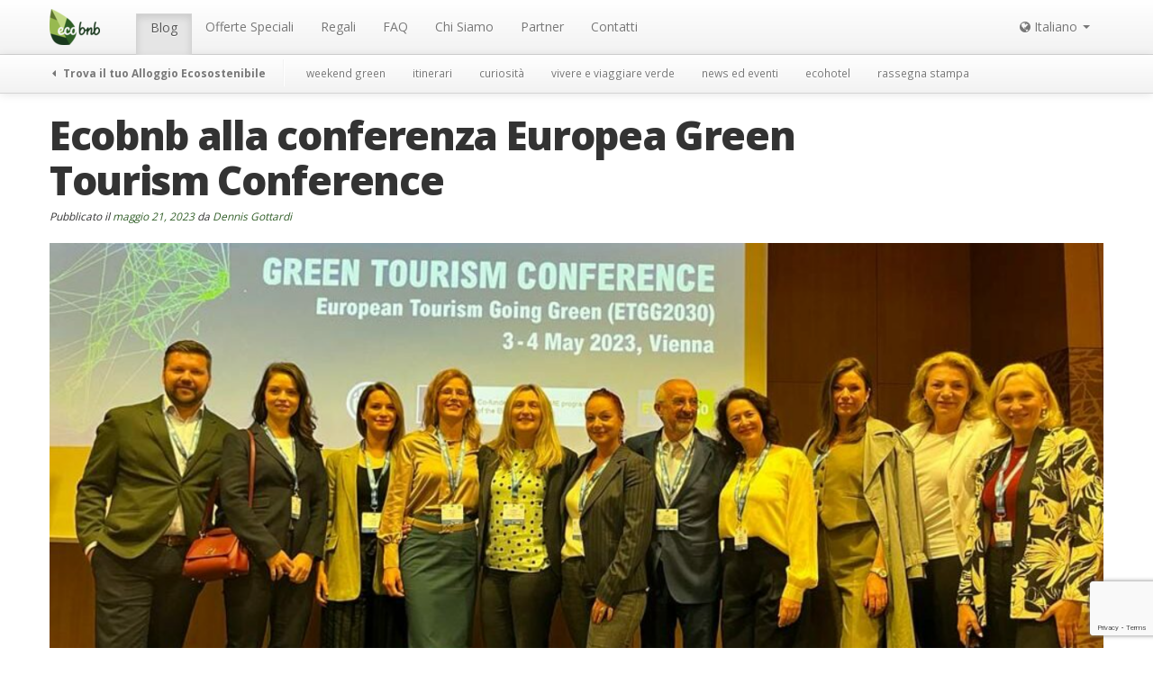

--- FILE ---
content_type: text/html; charset=UTF-8
request_url: https://ecobnb.it/blog/2023/05/green-tourism-conference-vienna/
body_size: 17399
content:
<!DOCTYPE html><html lang="it-IT"><head><meta charset="UTF-8" /><meta name="viewport" content="width=device-width, initial-scale=1.0"><title>Green Tourism Conference 2023 – Ecobnb</title><link rel="stylesheet" media="print" onload="this.onload=null;this.media='all';" id="ao_optimized_gfonts" href="https://fonts.googleapis.com/css?family=Gloria+Hallelujah%7COpen+Sans:400,600,700,800%7CPT+Serif:400,400i,700,700i&amp;display=swap" /><link rel="profile" href="https://gmpg.org/xfn/11" /><link rel="pingback" href="https://ecobnb.it/blog/xmlrpc.php" /><link rel="shortcut icon" href="https://sb.ecobnb.net/app/themes/vv/img/favicon.ico" /> <!--[if lt IE 9]> <script src="https://sb.ecobnb.net/app/themes/vv/js/html5.js" type="text/javascript"></script> <![endif]--> <script defer src="[data-uri]"></script> <script src="https://www.google.com/recaptcha/api.js?onload=reCaptchaLoad&render=explicit" async defer></script> <script async src="https://analytics.ecobnb.net/script.js" data-website-id="1fdfa779-a2bd-4ac0-a4e9-d71f4d7b8afd"></script> <script
				type="text/javascript"
				src="https://app.termly.io/resource-blocker/87c29518-d314-4db5-8b97-fbe0ec41d315?autoBlock=on"></script><script data-cfasync="false" data-no-defer="1">var ewww_webp_supported=!1;function check_webp_feature(A,e){var w;e=void 0!==e?e:function(){},ewww_webp_supported?e(ewww_webp_supported):((w=new Image).onload=function(){ewww_webp_supported=0<w.width&&0<w.height,e&&e(ewww_webp_supported)},w.onerror=function(){e&&e(!1)},w.src="data:image/webp;base64,"+{alpha:"UklGRkoAAABXRUJQVlA4WAoAAAAQAAAAAAAAAAAAQUxQSAwAAAARBxAR/Q9ERP8DAABWUDggGAAAABQBAJ0BKgEAAQAAAP4AAA3AAP7mtQAAAA=="}[A])}check_webp_feature("alpha");</script><script data-cfasync="false" data-no-defer="1">var Arrive=function(c,w){"use strict";if(c.MutationObserver&&"undefined"!=typeof HTMLElement){var r,a=0,u=(r=HTMLElement.prototype.matches||HTMLElement.prototype.webkitMatchesSelector||HTMLElement.prototype.mozMatchesSelector||HTMLElement.prototype.msMatchesSelector,{matchesSelector:function(e,t){return e instanceof HTMLElement&&r.call(e,t)},addMethod:function(e,t,r){var a=e[t];e[t]=function(){return r.length==arguments.length?r.apply(this,arguments):"function"==typeof a?a.apply(this,arguments):void 0}},callCallbacks:function(e,t){t&&t.options.onceOnly&&1==t.firedElems.length&&(e=[e[0]]);for(var r,a=0;r=e[a];a++)r&&r.callback&&r.callback.call(r.elem,r.elem);t&&t.options.onceOnly&&1==t.firedElems.length&&t.me.unbindEventWithSelectorAndCallback.call(t.target,t.selector,t.callback)},checkChildNodesRecursively:function(e,t,r,a){for(var i,n=0;i=e[n];n++)r(i,t,a)&&a.push({callback:t.callback,elem:i}),0<i.childNodes.length&&u.checkChildNodesRecursively(i.childNodes,t,r,a)},mergeArrays:function(e,t){var r,a={};for(r in e)e.hasOwnProperty(r)&&(a[r]=e[r]);for(r in t)t.hasOwnProperty(r)&&(a[r]=t[r]);return a},toElementsArray:function(e){return e=void 0!==e&&("number"!=typeof e.length||e===c)?[e]:e}}),e=(l.prototype.addEvent=function(e,t,r,a){a={target:e,selector:t,options:r,callback:a,firedElems:[]};return this._beforeAdding&&this._beforeAdding(a),this._eventsBucket.push(a),a},l.prototype.removeEvent=function(e){for(var t,r=this._eventsBucket.length-1;t=this._eventsBucket[r];r--)e(t)&&(this._beforeRemoving&&this._beforeRemoving(t),(t=this._eventsBucket.splice(r,1))&&t.length&&(t[0].callback=null))},l.prototype.beforeAdding=function(e){this._beforeAdding=e},l.prototype.beforeRemoving=function(e){this._beforeRemoving=e},l),t=function(i,n){var o=new e,l=this,s={fireOnAttributesModification:!1};return o.beforeAdding(function(t){var e=t.target;e!==c.document&&e!==c||(e=document.getElementsByTagName("html")[0]);var r=new MutationObserver(function(e){n.call(this,e,t)}),a=i(t.options);r.observe(e,a),t.observer=r,t.me=l}),o.beforeRemoving(function(e){e.observer.disconnect()}),this.bindEvent=function(e,t,r){t=u.mergeArrays(s,t);for(var a=u.toElementsArray(this),i=0;i<a.length;i++)o.addEvent(a[i],e,t,r)},this.unbindEvent=function(){var r=u.toElementsArray(this);o.removeEvent(function(e){for(var t=0;t<r.length;t++)if(this===w||e.target===r[t])return!0;return!1})},this.unbindEventWithSelectorOrCallback=function(r){var a=u.toElementsArray(this),i=r,e="function"==typeof r?function(e){for(var t=0;t<a.length;t++)if((this===w||e.target===a[t])&&e.callback===i)return!0;return!1}:function(e){for(var t=0;t<a.length;t++)if((this===w||e.target===a[t])&&e.selector===r)return!0;return!1};o.removeEvent(e)},this.unbindEventWithSelectorAndCallback=function(r,a){var i=u.toElementsArray(this);o.removeEvent(function(e){for(var t=0;t<i.length;t++)if((this===w||e.target===i[t])&&e.selector===r&&e.callback===a)return!0;return!1})},this},i=new function(){var s={fireOnAttributesModification:!1,onceOnly:!1,existing:!1};function n(e,t,r){return!(!u.matchesSelector(e,t.selector)||(e._id===w&&(e._id=a++),-1!=t.firedElems.indexOf(e._id)))&&(t.firedElems.push(e._id),!0)}var c=(i=new t(function(e){var t={attributes:!1,childList:!0,subtree:!0};return e.fireOnAttributesModification&&(t.attributes=!0),t},function(e,i){e.forEach(function(e){var t=e.addedNodes,r=e.target,a=[];null!==t&&0<t.length?u.checkChildNodesRecursively(t,i,n,a):"attributes"===e.type&&n(r,i)&&a.push({callback:i.callback,elem:r}),u.callCallbacks(a,i)})})).bindEvent;return i.bindEvent=function(e,t,r){t=void 0===r?(r=t,s):u.mergeArrays(s,t);var a=u.toElementsArray(this);if(t.existing){for(var i=[],n=0;n<a.length;n++)for(var o=a[n].querySelectorAll(e),l=0;l<o.length;l++)i.push({callback:r,elem:o[l]});if(t.onceOnly&&i.length)return r.call(i[0].elem,i[0].elem);setTimeout(u.callCallbacks,1,i)}c.call(this,e,t,r)},i},o=new function(){var a={};function i(e,t){return u.matchesSelector(e,t.selector)}var n=(o=new t(function(){return{childList:!0,subtree:!0}},function(e,r){e.forEach(function(e){var t=e.removedNodes,e=[];null!==t&&0<t.length&&u.checkChildNodesRecursively(t,r,i,e),u.callCallbacks(e,r)})})).bindEvent;return o.bindEvent=function(e,t,r){t=void 0===r?(r=t,a):u.mergeArrays(a,t),n.call(this,e,t,r)},o};d(HTMLElement.prototype),d(NodeList.prototype),d(HTMLCollection.prototype),d(HTMLDocument.prototype),d(Window.prototype);var n={};return s(i,n,"unbindAllArrive"),s(o,n,"unbindAllLeave"),n}function l(){this._eventsBucket=[],this._beforeAdding=null,this._beforeRemoving=null}function s(e,t,r){u.addMethod(t,r,e.unbindEvent),u.addMethod(t,r,e.unbindEventWithSelectorOrCallback),u.addMethod(t,r,e.unbindEventWithSelectorAndCallback)}function d(e){e.arrive=i.bindEvent,s(i,e,"unbindArrive"),e.leave=o.bindEvent,s(o,e,"unbindLeave")}}(window,void 0),ewww_webp_supported=!1;function check_webp_feature(e,t){var r;ewww_webp_supported?t(ewww_webp_supported):((r=new Image).onload=function(){ewww_webp_supported=0<r.width&&0<r.height,t(ewww_webp_supported)},r.onerror=function(){t(!1)},r.src="data:image/webp;base64,"+{alpha:"UklGRkoAAABXRUJQVlA4WAoAAAAQAAAAAAAAAAAAQUxQSAwAAAARBxAR/Q9ERP8DAABWUDggGAAAABQBAJ0BKgEAAQAAAP4AAA3AAP7mtQAAAA==",animation:"UklGRlIAAABXRUJQVlA4WAoAAAASAAAAAAAAAAAAQU5JTQYAAAD/////AABBTk1GJgAAAAAAAAAAAAAAAAAAAGQAAABWUDhMDQAAAC8AAAAQBxAREYiI/gcA"}[e])}function ewwwLoadImages(e){if(e){for(var t=document.querySelectorAll(".batch-image img, .image-wrapper a, .ngg-pro-masonry-item a, .ngg-galleria-offscreen-seo-wrapper a"),r=0,a=t.length;r<a;r++)ewwwAttr(t[r],"data-src",t[r].getAttribute("data-webp")),ewwwAttr(t[r],"data-thumbnail",t[r].getAttribute("data-webp-thumbnail"));for(var i=document.querySelectorAll(".rev_slider ul li"),r=0,a=i.length;r<a;r++){ewwwAttr(i[r],"data-thumb",i[r].getAttribute("data-webp-thumb"));for(var n=1;n<11;)ewwwAttr(i[r],"data-param"+n,i[r].getAttribute("data-webp-param"+n)),n++}for(r=0,a=(i=document.querySelectorAll(".rev_slider img")).length;r<a;r++)ewwwAttr(i[r],"data-lazyload",i[r].getAttribute("data-webp-lazyload"));for(var o=document.querySelectorAll("div.woocommerce-product-gallery__image"),r=0,a=o.length;r<a;r++)ewwwAttr(o[r],"data-thumb",o[r].getAttribute("data-webp-thumb"))}for(var l=document.querySelectorAll("video"),r=0,a=l.length;r<a;r++)ewwwAttr(l[r],"poster",e?l[r].getAttribute("data-poster-webp"):l[r].getAttribute("data-poster-image"));for(var s,c=document.querySelectorAll("img.ewww_webp_lazy_load"),r=0,a=c.length;r<a;r++)e&&(ewwwAttr(c[r],"data-lazy-srcset",c[r].getAttribute("data-lazy-srcset-webp")),ewwwAttr(c[r],"data-srcset",c[r].getAttribute("data-srcset-webp")),ewwwAttr(c[r],"data-lazy-src",c[r].getAttribute("data-lazy-src-webp")),ewwwAttr(c[r],"data-src",c[r].getAttribute("data-src-webp")),ewwwAttr(c[r],"data-orig-file",c[r].getAttribute("data-webp-orig-file")),ewwwAttr(c[r],"data-medium-file",c[r].getAttribute("data-webp-medium-file")),ewwwAttr(c[r],"data-large-file",c[r].getAttribute("data-webp-large-file")),null!=(s=c[r].getAttribute("srcset"))&&!1!==s&&s.includes("R0lGOD")&&ewwwAttr(c[r],"src",c[r].getAttribute("data-lazy-src-webp"))),c[r].className=c[r].className.replace(/\bewww_webp_lazy_load\b/,"");for(var w=document.querySelectorAll(".ewww_webp"),r=0,a=w.length;r<a;r++)e?(ewwwAttr(w[r],"srcset",w[r].getAttribute("data-srcset-webp")),ewwwAttr(w[r],"src",w[r].getAttribute("data-src-webp")),ewwwAttr(w[r],"data-orig-file",w[r].getAttribute("data-webp-orig-file")),ewwwAttr(w[r],"data-medium-file",w[r].getAttribute("data-webp-medium-file")),ewwwAttr(w[r],"data-large-file",w[r].getAttribute("data-webp-large-file")),ewwwAttr(w[r],"data-large_image",w[r].getAttribute("data-webp-large_image")),ewwwAttr(w[r],"data-src",w[r].getAttribute("data-webp-src"))):(ewwwAttr(w[r],"srcset",w[r].getAttribute("data-srcset-img")),ewwwAttr(w[r],"src",w[r].getAttribute("data-src-img"))),w[r].className=w[r].className.replace(/\bewww_webp\b/,"ewww_webp_loaded");window.jQuery&&jQuery.fn.isotope&&jQuery.fn.imagesLoaded&&(jQuery(".fusion-posts-container-infinite").imagesLoaded(function(){jQuery(".fusion-posts-container-infinite").hasClass("isotope")&&jQuery(".fusion-posts-container-infinite").isotope()}),jQuery(".fusion-portfolio:not(.fusion-recent-works) .fusion-portfolio-wrapper").imagesLoaded(function(){jQuery(".fusion-portfolio:not(.fusion-recent-works) .fusion-portfolio-wrapper").isotope()}))}function ewwwWebPInit(e){ewwwLoadImages(e),ewwwNggLoadGalleries(e),document.arrive(".ewww_webp",function(){ewwwLoadImages(e)}),document.arrive(".ewww_webp_lazy_load",function(){ewwwLoadImages(e)}),document.arrive("videos",function(){ewwwLoadImages(e)}),"loading"==document.readyState?document.addEventListener("DOMContentLoaded",ewwwJSONParserInit):("undefined"!=typeof galleries&&ewwwNggParseGalleries(e),ewwwWooParseVariations(e))}function ewwwAttr(e,t,r){null!=r&&!1!==r&&e.setAttribute(t,r)}function ewwwJSONParserInit(){"undefined"!=typeof galleries&&check_webp_feature("alpha",ewwwNggParseGalleries),check_webp_feature("alpha",ewwwWooParseVariations)}function ewwwWooParseVariations(e){if(e)for(var t=document.querySelectorAll("form.variations_form"),r=0,a=t.length;r<a;r++){var i=t[r].getAttribute("data-product_variations"),n=!1;try{for(var o in i=JSON.parse(i))void 0!==i[o]&&void 0!==i[o].image&&(void 0!==i[o].image.src_webp&&(i[o].image.src=i[o].image.src_webp,n=!0),void 0!==i[o].image.srcset_webp&&(i[o].image.srcset=i[o].image.srcset_webp,n=!0),void 0!==i[o].image.full_src_webp&&(i[o].image.full_src=i[o].image.full_src_webp,n=!0),void 0!==i[o].image.gallery_thumbnail_src_webp&&(i[o].image.gallery_thumbnail_src=i[o].image.gallery_thumbnail_src_webp,n=!0),void 0!==i[o].image.thumb_src_webp&&(i[o].image.thumb_src=i[o].image.thumb_src_webp,n=!0));n&&ewwwAttr(t[r],"data-product_variations",JSON.stringify(i))}catch(e){}}}function ewwwNggParseGalleries(e){if(e)for(var t in galleries){var r=galleries[t];galleries[t].images_list=ewwwNggParseImageList(r.images_list)}}function ewwwNggLoadGalleries(e){e&&document.addEventListener("ngg.galleria.themeadded",function(e,t){window.ngg_galleria._create_backup=window.ngg_galleria.create,window.ngg_galleria.create=function(e,t){var r=$(e).data("id");return galleries["gallery_"+r].images_list=ewwwNggParseImageList(galleries["gallery_"+r].images_list),window.ngg_galleria._create_backup(e,t)}})}function ewwwNggParseImageList(e){for(var t in e){var r=e[t];if(void 0!==r["image-webp"]&&(e[t].image=r["image-webp"],delete e[t]["image-webp"]),void 0!==r["thumb-webp"]&&(e[t].thumb=r["thumb-webp"],delete e[t]["thumb-webp"]),void 0!==r.full_image_webp&&(e[t].full_image=r.full_image_webp,delete e[t].full_image_webp),void 0!==r.srcsets)for(var a in r.srcsets)nggSrcset=r.srcsets[a],void 0!==r.srcsets[a+"-webp"]&&(e[t].srcsets[a]=r.srcsets[a+"-webp"],delete e[t].srcsets[a+"-webp"]);if(void 0!==r.full_srcsets)for(var i in r.full_srcsets)nggFSrcset=r.full_srcsets[i],void 0!==r.full_srcsets[i+"-webp"]&&(e[t].full_srcsets[i]=r.full_srcsets[i+"-webp"],delete e[t].full_srcsets[i+"-webp"])}return e}check_webp_feature("alpha",ewwwWebPInit);</script><meta name='robots' content='index, follow, max-image-preview:large, max-snippet:-1, max-video-preview:-1' />  <script data-cfasync="false" data-pagespeed-no-defer>var gtm4wp_datalayer_name = "dataLayer";
	var dataLayer = dataLayer || [];</script> <meta name="description" content="A Vienna quest&#039;anno si è tenuta la Green Tourism Conference: com&#039;è andata? Chi sono stati i principali ospiti?" /><link rel="canonical" href="https://ecobnb.it/blog/2023/05/green-tourism-conference-vienna/" /><meta property="og:locale" content="it_IT" /><meta property="og:type" content="article" /><meta property="og:title" content="Green Tourism Conference 2023 – Ecobnb" /><meta property="og:description" content="A Vienna quest&#039;anno si è tenuta la Green Tourism Conference: com&#039;è andata? Chi sono stati i principali ospiti?" /><meta property="og:url" content="https://ecobnb.it/blog/2023/05/green-tourism-conference-vienna/" /><meta property="og:site_name" content="Ecobnb" /><meta property="article:publisher" content="https://www.facebook.com/viaggiverdi" /><meta property="article:published_time" content="2023-05-21T08:30:00+00:00" /><meta property="article:modified_time" content="2023-05-23T07:59:21+00:00" /><meta property="og:image" content="https://sb.ecobnb.net/app/uploads/sites/2/2023/05/Screenshot-2023-05-19-130836.png" /><meta property="og:image:width" content="1277" /><meta property="og:image:height" content="614" /><meta property="og:image:type" content="image/png" /><meta name="author" content="dennis" /><meta name="twitter:label1" content="Written by" /><meta name="twitter:data1" content="Dennis Gottardi" /><meta name="twitter:label2" content="Est. reading time" /><meta name="twitter:data2" content="4 minutes" /><link rel='dns-prefetch' href='//ecobnb.it' /><link href='https://fonts.gstatic.com' crossorigin='anonymous' rel='preconnect' /><link rel="alternate" type="application/rss+xml" title="Ecobnb &raquo; Feed" href="https://ecobnb.it/blog/feed/" /><link rel='stylesheet' id='wp-block-library-css'  href='https://sb.ecobnb.net/wp-includes/css/dist/block-library/style.min.css' type='text/css' media='all' /><style id='global-styles-inline-css' type='text/css'>body{--wp--preset--color--black: #000000;--wp--preset--color--cyan-bluish-gray: #abb8c3;--wp--preset--color--white: #ffffff;--wp--preset--color--pale-pink: #f78da7;--wp--preset--color--vivid-red: #cf2e2e;--wp--preset--color--luminous-vivid-orange: #ff6900;--wp--preset--color--luminous-vivid-amber: #fcb900;--wp--preset--color--light-green-cyan: #7bdcb5;--wp--preset--color--vivid-green-cyan: #00d084;--wp--preset--color--pale-cyan-blue: #8ed1fc;--wp--preset--color--vivid-cyan-blue: #0693e3;--wp--preset--color--vivid-purple: #9b51e0;--wp--preset--gradient--vivid-cyan-blue-to-vivid-purple: linear-gradient(135deg,rgba(6,147,227,1) 0%,rgb(155,81,224) 100%);--wp--preset--gradient--light-green-cyan-to-vivid-green-cyan: linear-gradient(135deg,rgb(122,220,180) 0%,rgb(0,208,130) 100%);--wp--preset--gradient--luminous-vivid-amber-to-luminous-vivid-orange: linear-gradient(135deg,rgba(252,185,0,1) 0%,rgba(255,105,0,1) 100%);--wp--preset--gradient--luminous-vivid-orange-to-vivid-red: linear-gradient(135deg,rgba(255,105,0,1) 0%,rgb(207,46,46) 100%);--wp--preset--gradient--very-light-gray-to-cyan-bluish-gray: linear-gradient(135deg,rgb(238,238,238) 0%,rgb(169,184,195) 100%);--wp--preset--gradient--cool-to-warm-spectrum: linear-gradient(135deg,rgb(74,234,220) 0%,rgb(151,120,209) 20%,rgb(207,42,186) 40%,rgb(238,44,130) 60%,rgb(251,105,98) 80%,rgb(254,248,76) 100%);--wp--preset--gradient--blush-light-purple: linear-gradient(135deg,rgb(255,206,236) 0%,rgb(152,150,240) 100%);--wp--preset--gradient--blush-bordeaux: linear-gradient(135deg,rgb(254,205,165) 0%,rgb(254,45,45) 50%,rgb(107,0,62) 100%);--wp--preset--gradient--luminous-dusk: linear-gradient(135deg,rgb(255,203,112) 0%,rgb(199,81,192) 50%,rgb(65,88,208) 100%);--wp--preset--gradient--pale-ocean: linear-gradient(135deg,rgb(255,245,203) 0%,rgb(182,227,212) 50%,rgb(51,167,181) 100%);--wp--preset--gradient--electric-grass: linear-gradient(135deg,rgb(202,248,128) 0%,rgb(113,206,126) 100%);--wp--preset--gradient--midnight: linear-gradient(135deg,rgb(2,3,129) 0%,rgb(40,116,252) 100%);--wp--preset--duotone--dark-grayscale: url('#wp-duotone-dark-grayscale');--wp--preset--duotone--grayscale: url('#wp-duotone-grayscale');--wp--preset--duotone--purple-yellow: url('#wp-duotone-purple-yellow');--wp--preset--duotone--blue-red: url('#wp-duotone-blue-red');--wp--preset--duotone--midnight: url('#wp-duotone-midnight');--wp--preset--duotone--magenta-yellow: url('#wp-duotone-magenta-yellow');--wp--preset--duotone--purple-green: url('#wp-duotone-purple-green');--wp--preset--duotone--blue-orange: url('#wp-duotone-blue-orange');--wp--preset--font-size--small: 13px;--wp--preset--font-size--medium: 20px;--wp--preset--font-size--large: 36px;--wp--preset--font-size--x-large: 42px;}.has-black-color{color: var(--wp--preset--color--black) !important;}.has-cyan-bluish-gray-color{color: var(--wp--preset--color--cyan-bluish-gray) !important;}.has-white-color{color: var(--wp--preset--color--white) !important;}.has-pale-pink-color{color: var(--wp--preset--color--pale-pink) !important;}.has-vivid-red-color{color: var(--wp--preset--color--vivid-red) !important;}.has-luminous-vivid-orange-color{color: var(--wp--preset--color--luminous-vivid-orange) !important;}.has-luminous-vivid-amber-color{color: var(--wp--preset--color--luminous-vivid-amber) !important;}.has-light-green-cyan-color{color: var(--wp--preset--color--light-green-cyan) !important;}.has-vivid-green-cyan-color{color: var(--wp--preset--color--vivid-green-cyan) !important;}.has-pale-cyan-blue-color{color: var(--wp--preset--color--pale-cyan-blue) !important;}.has-vivid-cyan-blue-color{color: var(--wp--preset--color--vivid-cyan-blue) !important;}.has-vivid-purple-color{color: var(--wp--preset--color--vivid-purple) !important;}.has-black-background-color{background-color: var(--wp--preset--color--black) !important;}.has-cyan-bluish-gray-background-color{background-color: var(--wp--preset--color--cyan-bluish-gray) !important;}.has-white-background-color{background-color: var(--wp--preset--color--white) !important;}.has-pale-pink-background-color{background-color: var(--wp--preset--color--pale-pink) !important;}.has-vivid-red-background-color{background-color: var(--wp--preset--color--vivid-red) !important;}.has-luminous-vivid-orange-background-color{background-color: var(--wp--preset--color--luminous-vivid-orange) !important;}.has-luminous-vivid-amber-background-color{background-color: var(--wp--preset--color--luminous-vivid-amber) !important;}.has-light-green-cyan-background-color{background-color: var(--wp--preset--color--light-green-cyan) !important;}.has-vivid-green-cyan-background-color{background-color: var(--wp--preset--color--vivid-green-cyan) !important;}.has-pale-cyan-blue-background-color{background-color: var(--wp--preset--color--pale-cyan-blue) !important;}.has-vivid-cyan-blue-background-color{background-color: var(--wp--preset--color--vivid-cyan-blue) !important;}.has-vivid-purple-background-color{background-color: var(--wp--preset--color--vivid-purple) !important;}.has-black-border-color{border-color: var(--wp--preset--color--black) !important;}.has-cyan-bluish-gray-border-color{border-color: var(--wp--preset--color--cyan-bluish-gray) !important;}.has-white-border-color{border-color: var(--wp--preset--color--white) !important;}.has-pale-pink-border-color{border-color: var(--wp--preset--color--pale-pink) !important;}.has-vivid-red-border-color{border-color: var(--wp--preset--color--vivid-red) !important;}.has-luminous-vivid-orange-border-color{border-color: var(--wp--preset--color--luminous-vivid-orange) !important;}.has-luminous-vivid-amber-border-color{border-color: var(--wp--preset--color--luminous-vivid-amber) !important;}.has-light-green-cyan-border-color{border-color: var(--wp--preset--color--light-green-cyan) !important;}.has-vivid-green-cyan-border-color{border-color: var(--wp--preset--color--vivid-green-cyan) !important;}.has-pale-cyan-blue-border-color{border-color: var(--wp--preset--color--pale-cyan-blue) !important;}.has-vivid-cyan-blue-border-color{border-color: var(--wp--preset--color--vivid-cyan-blue) !important;}.has-vivid-purple-border-color{border-color: var(--wp--preset--color--vivid-purple) !important;}.has-vivid-cyan-blue-to-vivid-purple-gradient-background{background: var(--wp--preset--gradient--vivid-cyan-blue-to-vivid-purple) !important;}.has-light-green-cyan-to-vivid-green-cyan-gradient-background{background: var(--wp--preset--gradient--light-green-cyan-to-vivid-green-cyan) !important;}.has-luminous-vivid-amber-to-luminous-vivid-orange-gradient-background{background: var(--wp--preset--gradient--luminous-vivid-amber-to-luminous-vivid-orange) !important;}.has-luminous-vivid-orange-to-vivid-red-gradient-background{background: var(--wp--preset--gradient--luminous-vivid-orange-to-vivid-red) !important;}.has-very-light-gray-to-cyan-bluish-gray-gradient-background{background: var(--wp--preset--gradient--very-light-gray-to-cyan-bluish-gray) !important;}.has-cool-to-warm-spectrum-gradient-background{background: var(--wp--preset--gradient--cool-to-warm-spectrum) !important;}.has-blush-light-purple-gradient-background{background: var(--wp--preset--gradient--blush-light-purple) !important;}.has-blush-bordeaux-gradient-background{background: var(--wp--preset--gradient--blush-bordeaux) !important;}.has-luminous-dusk-gradient-background{background: var(--wp--preset--gradient--luminous-dusk) !important;}.has-pale-ocean-gradient-background{background: var(--wp--preset--gradient--pale-ocean) !important;}.has-electric-grass-gradient-background{background: var(--wp--preset--gradient--electric-grass) !important;}.has-midnight-gradient-background{background: var(--wp--preset--gradient--midnight) !important;}.has-small-font-size{font-size: var(--wp--preset--font-size--small) !important;}.has-medium-font-size{font-size: var(--wp--preset--font-size--medium) !important;}.has-large-font-size{font-size: var(--wp--preset--font-size--large) !important;}.has-x-large-font-size{font-size: var(--wp--preset--font-size--x-large) !important;}</style><link rel='stylesheet' id='_s-style-css'  href='https://sb.ecobnb.net/app/cache/autoptimize/2/css/autoptimize_single_66b2181480b16768ae84ebda4c85c7e2.css?b-modified=1769000728&#038;ver=6.0.3' type='text/css' media='all' /> <script defer type='text/javascript' src='https://sb.ecobnb.net/wp-includes/js/jquery/jquery.min.js' id='jquery-core-js'></script> <script defer type='text/javascript' src='https://sb.ecobnb.net/wp-includes/js/jquery/jquery-migrate.min.js' id='jquery-migrate-js'></script> <script defer type='text/javascript' src='https://sb.ecobnb.net/app/themes/vv/bower_components/bootstrap-dist/js/bootstrap.min.js' id='bootstrap-js'></script> <link rel="https://api.w.org/" href="https://ecobnb.it/blog/wp-json/" /><link rel="alternate" type="application/json" href="https://ecobnb.it/blog/wp-json/wp/v2/posts/73418" /><link rel="EditURI" type="application/rsd+xml" title="RSD" href="https://ecobnb.it/blog/xmlrpc.php?rsd" /><link rel="wlwmanifest" type="application/wlwmanifest+xml" href="https://sb.ecobnb.net/wp-includes/wlwmanifest.xml" /><meta name="generator" content="WordPress 6.0.3" /><link rel='shortlink' href='https://ecobnb.it/blog/?p=73418' /><link rel="alternate" type="application/json+oembed" href="https://ecobnb.it/blog/wp-json/oembed/1.0/embed?url=https%3A%2F%2Fecobnb.it%2Fblog%2F2023%2F05%2Fgreen-tourism-conference-vienna%2F" /><link rel="alternate" type="text/xml+oembed" href="https://ecobnb.it/blog/wp-json/oembed/1.0/embed?url=https%3A%2F%2Fecobnb.it%2Fblog%2F2023%2F05%2Fgreen-tourism-conference-vienna%2F&#038;format=xml" /><link rel="alternate" hreflang="en" href="https://ecobnb.com/blog/2023/05/green-tourism-conference-networking-event/" title="English" /><link rel="alternate" hreflang="it" href="https://ecobnb.it/blog/2023/05/green-tourism-conference-vienna/" title="Italiano" />  <script type="application/ld+json">{"@context":"https:\/\/schema.org\/","@type":"Article","mainEntityOfPage":{"@type":"WebPage","@id":"https:\/\/ecobnb.it\/blog\/2023\/05\/green-tourism-conference-vienna\/"},"url":"https:\/\/ecobnb.it\/blog\/2023\/05\/green-tourism-conference-vienna\/","headline":"Ecobnb alla conferenza Europea Green Tourism Conference","datePublished":"2023-05-21T10:30:00+02:00","dateModified":"2023-05-23T09:59:21+02:00","publisher":{"@type":"Organization","@id":"https:\/\/ecobnb.it\/blog\/#organization","name":"Ecobnb","logo":{"@type":"ImageObject","url":"https:\/\/ecobnb.it\/blog\/app\/uploads\/sites\/2\/2019\/11\/logoAMP.png","width":600,"height":60}},"image":{"@type":"ImageObject","url":"https:\/\/ecobnb.it\/blog\/app\/uploads\/sites\/2\/2023\/05\/Screenshot-2023-05-19-130836.png","width":1277,"height":614},"articleSection":"news ed eventi","description":"La “Green Tourism Conference” è stato l'appuntamento finale del progetto europeo “European Tourism Going Green (ETGG) 2030”. La conferenza europea, che si è svolta a Vienna in una giornata e mezzo, ha coinvolto circa 200 partecipanti provenienti dai 6 diversi paesi dell'Europa. Photo di ÖHV &amp; Florian Lechner Questo","author":{"@type":"Person","name":"dennis","url":"https:\/\/ecobnb.it\/blog\/author\/dennis\/","description":"Ciao! Sono Dennis, ho 22 anni e frequento Lingue Moderne presso l'Università di Trento. Mi piace viaggiare e stare nella natura, soprattutto se con una buona compagnia ed un pallone.","image":{"@type":"ImageObject","url":"https:\/\/secure.gravatar.com\/avatar\/cd759a58cb0da0bee13ccd2f9010137e?s=96&d=monsterid&r=g","height":96,"width":96}}}</script> 
 <script data-cfasync="false" data-pagespeed-no-defer>var dataLayer_content = {"pagePostType":"post","pagePostType2":"single-post","pageCategory":["news-eventi"],"pageAttributes":["ecohotel","eventi-green","eventi-sulla-sostenibilita","mobilita-sostenibile"],"pagePostAuthor":"dennis"};
	dataLayer.push( dataLayer_content );</script> <script data-cfasync="false">(function(w,d,s,l,i){w[l]=w[l]||[];w[l].push({'gtm.start':
new Date().getTime(),event:'gtm.js'});var f=d.getElementsByTagName(s)[0],
j=d.createElement(s),dl=l!='dataLayer'?'&l='+l:'';j.async=true;j.src=
'//www.googletagmanager.com/gtm.'+'js?id='+i+dl;f.parentNode.insertBefore(j,f);
})(window,document,'script','dataLayer','GTM-K6CSB4');</script>  <noscript><style>.lazyload[data-src]{display:none !important;}</style></noscript><style>.lazyload{background-image:none !important;}.lazyload:before{background-image:none !important;}</style><style>.wp-block-gallery.is-cropped .blocks-gallery-item picture{height:100%;width:100%;}</style> <script>(function(i,s,o,g,r,a,m){i['GoogleAnalyticsObject']=r;i[r]=i[r]||function(){
  (i[r].q=i[r].q||[]).push(arguments)},i[r].l=1*new Date();a=s.createElement(o),
  m=s.getElementsByTagName(o)[0];a.async=1;a.src=g;m.parentNode.insertBefore(a,m)
  })(window,document,'script','https://www.google-analytics.com/analytics.js','ga');

  
  ga('create', 'UA-56251355-5', 'auto', 'tracker_0');
  ga('tracker_0.send', 'pageview');

  ga('create', 'UA-56251355-1', 'auto', 'tracker_1');
  ga('tracker_1.send', 'pageview');</script> </head><body class="post-template-default single single-post postid-73418 single-format-standard has-submenu group-blog">
<script data-cfasync="false" data-no-defer="1">if(typeof ewww_webp_supported==="undefined"){var ewww_webp_supported=!1}if(ewww_webp_supported){document.body.classList.add("webp-support")}</script><div id="wrapper" class="hfeed site"><div role="navigation" class="site-navigation navbar navbar-fixed-top"><h1 class="screen-reader-text">Menu</h1><div class="screen-reader-text skip-link"><a href="#content" title="Salta al contenuto">Salta al contenuto</a></div><div id="navbar_public"  class="navbar-inner"><div class="container"> <a class="btn btn-navbar" data-toggle="collapse" data-target="#navbar_public .nav-collapse"> <span class="icon-bar"></span><span class="icon-bar"></span><span class="icon-bar"></span> </a> <a class="brand" href="https://ecobnb.it"> <img src="[data-uri]" alt="Ecobnb" data-src="https://sb.ecobnb.net/app/themes/vv/img/logo.png" decoding="async" class="lazyload" width="56" height="40" /><noscript><img src="https://sb.ecobnb.net/app/themes/vv/img/logo.png" alt="Ecobnb" data-eio="l" /></noscript> </a><div class="nav-collapse"><ul id="menu-menu-principale" class="nav"><li id="menu-item-2939" class="blog-home menu-item menu-item-type-custom menu-item-object-custom menu-item-home active menu-item-2939"><a href="https://ecobnb.it/blog">Blog</a></li><li id="menu-item-9768" class="menu-item menu-item-type-custom menu-item-object-custom menu-item-9768"><a href="https://ecobnb.it/offerte/">Offerte Speciali</a></li><li id="menu-item-64831" class="menu-item menu-item-type-custom menu-item-object-custom menu-item-64831"><a href="https://ecobnb.it/shop">Regali</a></li><li id="menu-item-15407" class="menu-item menu-item-type-post_type menu-item-object-page menu-item-15407"><a title="FAQ – Le risposte alle domande più frequenti" href="https://ecobnb.it/blog/faq/">FAQ</a></li><li id="menu-item-2942" class="menu-item menu-item-type-post_type menu-item-object-page menu-item-2942"><a href="https://ecobnb.it/blog/turismo-responsabile-italia/">Chi Siamo</a></li><li id="menu-item-2943" class="menu-item menu-item-type-post_type menu-item-object-page menu-item-2943"><a href="https://ecobnb.it/blog/partner/">Partner</a></li><li id="menu-item-2968" class="menu-item menu-item-type-post_type menu-item-object-page menu-item-2968"><a href="https://ecobnb.it/blog/contatti/">Contatti</a></li></ul><ul id="nav-lang" class="nav pull-right"><li class="dropdown first last"> <a data-toggle="dropdown" class="dropdown-toggle" href="#"> <i class="icon-globe"></i> Italiano <i class="caret"></i> </a><ul class="dropdown-menu menu_level_1"><li><a href="https://ecobnb.de/blog/">German</a></li><li><a href="https://ecobnb.com/blog/2023/05/green-tourism-conference-networking-event/">English</a></li><li><a href="https://ecobnb.es/blog/">Spanish</a></li><li><a href="https://ecobnb.fr/blog/">French</a></li><li class="active"><a href="https://ecobnb.it/blog/2023/05/green-tourism-conference-vienna/">Italiano</a></li></ul></li></ul></div></div></div><div id="navbar_secondary"  class="navbar-inner"><div class="container"> <a class="btn btn-navbar" data-toggle="collapse" data-target="#navbar_secondary .nav-collapse"> <span class="icon-bar"></span><span class="icon-bar"></span><span class="icon-bar"></span> </a> <a class="brand" href="https://ecobnb.it"> <i class="icon-caret-left"></i> Trova il tuo Alloggio Ecosostenibile </a><div class="nav-collapse"><ul id="menu-menu-secondario" class="nav"><li class="divider-vertical"></li><li id="menu-item-3202" class="menu-item menu-item-type-taxonomy menu-item-object-category menu-item-3202"><a href="https://ecobnb.it/blog/category/weekend/">weekend green</a></li><li id="menu-item-3201" class="menu-item menu-item-type-taxonomy menu-item-object-category menu-item-3201"><a href="https://ecobnb.it/blog/category/itinerari/">itinerari</a></li><li id="menu-item-3199" class="menu-item menu-item-type-taxonomy menu-item-object-category menu-item-3199"><a href="https://ecobnb.it/blog/category/curiosita/">curiosità</a></li><li id="menu-item-3198" class="menu-item menu-item-type-taxonomy menu-item-object-category menu-item-3198"><a href="https://ecobnb.it/blog/category/viaggiare-verde/">vivere e viaggiare verde</a></li><li id="menu-item-3200" class="menu-item menu-item-type-taxonomy menu-item-object-category current-post-ancestor current-menu-parent current-post-parent menu-item-3200"><a href="https://ecobnb.it/blog/category/news-eventi/">news ed eventi</a></li><li id="menu-item-3728" class="menu-item menu-item-type-taxonomy menu-item-object-category menu-item-3728"><a href="https://ecobnb.it/blog/category/ecohotel/">ecohotel</a></li><li id="menu-item-27448" class="menu-item menu-item-type-taxonomy menu-item-object-category menu-item-27448"><a href="https://ecobnb.it/blog/category/stampa/">rassegna stampa</a></li></ul></div></div></div></div><div id="main" class="container"><div id="post-73418" class="post-73418 post type-post status-publish format-standard has-post-thumbnail hentry category-news-eventi tag-ecohotel tag-eventi-green tag-eventi-sulla-sostenibilita tag-mobilita-sostenibile"><div id="content"><div class="span12"><header class="page-header with-image"><div class="row"><div class="span9"><h1 class="post-title entry-title">Ecobnb alla conferenza Europea Green Tourism Conference</h1><div class="entry-meta"> Pubblicato il <a href="https://ecobnb.it/blog/2023/05/green-tourism-conference-vienna/" title="10:30 am" rel="bookmark"><time class="entry-date date updated" datetime="2023-05-21T10:30:00+02:00">maggio 21, 2023</time></a><span class="byline"> da <span class="author vcard"><span class="fn"><a class="url n" href="https://ecobnb.it/blog/author/dennis/" title="Sfoglia tutti i post di Dennis Gottardi" rel="author">Dennis Gottardi</a></span></span></span></div></div><div class="span12"> <img src="[data-uri]" data-src="https://sb.ecobnb.net/app/uploads/sites/2/2023/05/Screenshot-2023-05-19-130836-1170x490.png" decoding="async" class="lazyload" width="1170" height="490" /><noscript><img src="https://sb.ecobnb.net/app/uploads/sites/2/2023/05/Screenshot-2023-05-19-130836-1170x490.png" data-eio="l" /></noscript></div></div></header></div></div><div class="row flex-content"><div id="primary" class="content-area"><article><div class="entry-content"><p>La “<strong>Green Tourism Conference</strong>” è stato l&#8217;appuntamento finale del progetto europeo “<strong>European Tourism Going Green (ETGG) 2030</strong>”. La conferenza europea, che si è svolta a Vienna in una giornata e mezzo, ha coinvolto circa 200 partecipanti provenienti dai 6 diversi paesi dell&#8217;Europa.</p><figure class="wp-block-image size-large"><img src="[data-uri]" alt="Green Tourism Conference 2023 tenuta a Vienna" data-src="https://ecobnb.com/blog/app/uploads/sites/3/2023/05/52872011074_0db60e5e89_c-800x490.jpg" decoding="async" class="lazyload" width="800" height="490" /><noscript><img src="https://ecobnb.com/blog/app/uploads/sites/3/2023/05/52872011074_0db60e5e89_c-800x490.jpg" alt="Green Tourism Conference 2023 tenuta a Vienna" data-eio="l" /></noscript><figcaption>Photo di ÖHV &amp; Florian Lechner</figcaption></figure><p>Questo evento internazionale, che si è svolto dal 3 al 4 maggio 2023 nell’<em>Austrian Trend Hotel Savoyen</em>,  ha offerto presentazioni entusiasmanti sul <strong><a href="https://ecobnb.it/blog/2021/07/turismo-sostenibile-guida-alle-certificazioni-ambientali/" target="_blank" rel="noreferrer noopener">turismo sostenibile</a></strong> in Europa, oltre che la possibilità di networking e scambio di idee.</p><figure class="wp-block-image size-large"><img src="[data-uri]" alt="Scambio di idee tra gli ospiti della Green Tourism Conference" data-src="https://ecobnb.com/blog/app/uploads/sites/3/2023/05/52872010399_2d19cd6aed_k-870x490.jpg" decoding="async" class="lazyload" width="870" height="490" /><noscript><img src="https://ecobnb.com/blog/app/uploads/sites/3/2023/05/52872010399_2d19cd6aed_k-870x490.jpg" alt="Scambio di idee tra gli ospiti della Green Tourism Conference" data-eio="l" /></noscript><figcaption>foto di ÖHV &amp; Florian Lechner</figcaption></figure><p>L’<strong>ÖHV</strong> era il partner austriaco del progetto e l&#8217;organizzatore della conferenza. La Camera dell’Economia Croata ha partecipato come uno dei partner nel progetto europeo “European Tourism Going Green (ETGG) 2030”. Durante la presentazione, il team croato, ed in particolare la country manager di Ecobnb <strong>Nastja Logar</strong>, ha esposto numerose buone iniziative interessanti e buone pratiche di sostenibilità.</p><figure class="wp-block-image size-large"><img src="[data-uri]" alt="Nastja Logar, esperta di sostenibilità croata, durante la sua presentazione" data-src="https://ecobnb.com/blog/app/uploads/sites/3/2023/05/52871259907_6756803a4f_k-768x1151.jpg" decoding="async" class="lazyload" width="768" height="1151" /><noscript><img src="https://ecobnb.com/blog/app/uploads/sites/3/2023/05/52871259907_6756803a4f_k-768x1151.jpg" alt="Nastja Logar, esperta di sostenibilità croata, durante la sua presentazione" data-eio="l" /></noscript><figcaption>Nastja Logar. Foto di ÖHV &amp; Florian Lechner</figcaption></figure><p>Uno dei migliori esempi portati dalla Croazia nell&#8217;ambito della sostenibilità è stato <a href="https://ecobnb.it/HR-opcina-seget/hotel/green-rotondo-trogir/rv2q7" target="_blank" rel="noreferrer noopener">Hotel Rotondo</a>, nella Dalmazia centrale. Questo hotel ha ricevuto l’etichetta <strong>Ecolabel EU</strong> e vanta di una reputazione magnifica tra i suoi collaboratori. Infatti, il suo team è formato da personale locale che lavora lì da più di 15 anni. Con questo progetto, l’Hotel Rotondo si è posizionato tra una delle prime location nella Dalmazia centrale per ospitare riunioni ed eventi <em>green</em>.</p><figure class="wp-block-image size-large"><img src="[data-uri]" alt="Presentazione sull'Hotel Rotondo, hotel in Dalmazia che promuove la sostenibilità ambientale" data-src="https://ecobnb.com/blog/app/uploads/sites/3/2023/05/345284284_582734970505976_1993093545261253436_n-870x490.jpg" decoding="async" class="lazyload" width="870" height="490" /><noscript><img src="https://ecobnb.com/blog/app/uploads/sites/3/2023/05/345284284_582734970505976_1993093545261253436_n-870x490.jpg" alt="Presentazione sull'Hotel Rotondo, hotel in Dalmazia che promuove la sostenibilità ambientale" data-eio="l" /></noscript><figcaption>Hotel Rotondo</figcaption></figure><p>Il progetto “European Tourism Going Green (ETGG) 2030” ha supportato <strong>70 PMI </strong>del turismo europeo orientate verso la sostenibilità attraverso delle <strong><a href="https://ecobnb.it/blog/2021/07/turismo-sostenibile-guida-alle-certificazioni-ambientali/" target="_blank" rel="noreferrer noopener">certificazioni</a></strong> e la promozione di uno <strong>scambio di informazioni per un turismo europeo più sostenibile</strong>. Hanno partecipato alla conferenza oltre duecento partecipanti provenienti dai paesi partner <strong>Austria</strong>,<strong> Bulgaria</strong>,<strong> Germania</strong>,<strong> Italia</strong>,<strong> Croazia </strong>e<strong> Romania</strong>.</p><figure class="wp-block-image size-large"><img src="[data-uri]" alt="Team Croazia che ha partecipato alla Green Tourism Conference" data-src="https://ecobnb.com/blog/app/uploads/sites/3/2023/05/GTC3-800x490.jpg" decoding="async" class="lazyload" width="800" height="490" /><noscript><img src="https://ecobnb.com/blog/app/uploads/sites/3/2023/05/GTC3-800x490.jpg" alt="Team Croazia che ha partecipato alla Green Tourism Conference" data-eio="l" /></noscript><figcaption>Team Croato. Foto di ÖHV &amp; Florian Lechner</figcaption></figure><p>Una stupenda presentazione sull’argomento “<strong>Marketing Sostenibile &amp; Comunicazione</strong>” è stata realizzata dal <strong>Dr. Fabian Weber,</strong> professore presso l’Università di Scienze Applicate ed Arte di Lucerna (Institute for Tourism and Mobility, ITM). Durante la sua presentazione, Weber ha messo in luce cosa realmente cercano i viaggiatori, <strong><a href="https://ecobnb.it/blog/2021/04/green-marketing-strutture-eco-sostenibili-consigli/" target="_blank" rel="noreferrer noopener">come promuovere l’ospitalità green</a></strong> ed in che modo <strong>attirare nuovi ospiti</strong>.</p><figure class="wp-block-image size-large"><img src="[data-uri]" alt="Professor Dottor Fabian Weber, professore universitario che ha realizzato una presentazione durante la conferenza" data-src="https://ecobnb.com/blog/app/uploads/sites/3/2023/05/52872218530_da21d6acf1_c-534x490.jpg" decoding="async" class="lazyload" width="534" height="490" /><noscript><img src="https://ecobnb.com/blog/app/uploads/sites/3/2023/05/52872218530_da21d6acf1_c-534x490.jpg" alt="Professor Dottor Fabian Weber, professore universitario che ha realizzato una presentazione durante la conferenza" data-eio="l" /></noscript><figcaption>Professor Dr. Fabian Weber. Foto di ÖHV &amp; Florian Lechner</figcaption></figure><p>La “Green Tourism Conference” si è tenuta seguendo le linee guida dell’<strong>Eco-Label austriaca per gli Eventi <em>Green</em></strong>. Per riuscire in questo intento, sono state implementate molte misure di attenzione ambientale:</p><ul><li>Promozione di opzioni di viaggio ecosostenibili</li><li>Promozione di strutture ricettive certificate</li><li>Servizi ecosostenibili negli alloggi</li><li>Compensazioni delle emissioni di CO2 prodotte</li><li>Pasti vegani</li></ul><figure class="wp-block-image size-large"><img src="[data-uri]" alt="Logo dell'etichetta austriaca per l'organizzazione di eventi green" data-src="https://ecobnb.com/blog/app/uploads/sites/3/2023/05/logo_green_meeting_e_vents.535x300.jpg" decoding="async" class="lazyload" /><noscript><img src="https://ecobnb.com/blog/app/uploads/sites/3/2023/05/logo_green_meeting_e_vents.535x300.jpg" alt="Logo dell'etichetta austriaca per l'organizzazione di eventi green" data-eio="l" /></noscript></figure><figure class="wp-block-image size-large"><img src="[data-uri]" alt="Pasto servito durante la conferenza, con prodotti ecologici" data-src="https://ecobnb.com/blog/app/uploads/sites/3/2023/05/52872009844_6302854a29_k-870x490.jpg" decoding="async" class="lazyload" width="870" height="490" /><noscript><img src="https://ecobnb.com/blog/app/uploads/sites/3/2023/05/52872009844_6302854a29_k-870x490.jpg" alt="Pasto servito durante la conferenza, con prodotti ecologici" data-eio="l" /></noscript><figcaption>Piatto <em>green</em>. Foto di ÖHV &amp; Florian Lechner</figcaption></figure><p>Mille grazie all’ ÖHV per l&#8217;organizzazione dell&#8217;evento <em>green</em> e per l&#8217;incredibile opportunità di incontro e di scambio di idee!</p><p>Maggiori informazioni sull&#8217;evento: <a href="https://www.oehv.at/green-tourism-conference/" target="_blank" rel="noreferrer noopener">https://www.oehv.at/green-tourism-conference/ </a></p></div><footer class="entry-meta"><div class="widget-area" role="complementary"><div><div class="textwidget custom-html-widget"><form method="post" action="https://ecobnb.it/newsletter/token"><div class="container-fluid" id="newsletter-container-bottom"><div class="row" id="container-title"><div class="span8"> <label style="margin-bottom:15px; line-height:50px; font-size:33.5px;">Ti è piaciuto questo articolo? Ricevi gratis le nostre news e offerte! </label></div></div><div class="row" id="container-buttons"><div class="input-prepend span4" style="width:319px; margin-right: 25px;"> <input style=" height:40px; font-size: 20px; margin-bottom:15px; min-width:319px;" type="email" placeholder="Email" name="email" class="required email" required> <input type="hidden" value="blog_article_bottom" id="signup" name="signup"></div><div class="span4" style="width:319px;"> <button style="min-width:329px; height:50px; font-size: 20px; margin-bottom:15px;" type="submit" class="btn btn-info newsletter-btn" data-recaptcha="reCaptchaBottom">Iscrivetemi</button><div id="reCaptchaBottom"></div></div></div></div></form></div></div></div><div style="width: 110px;" class="fb-like" data-width="110px"
 data-href="https://ecobnb.it/blog/2023/05/green-tourism-conference-vienna/" data-layout="button_count" data-show-faces="false"
 data-send="false"></div> <a href="https://twitter.com/share" class="twitter-share-button" data-via="viaggiverdi"
 data-dnt="true">Tweet</a> <a href="//pinterest.com/pin/create/button/?url=https://ecobnb.it/blog/2023/05/green-tourism-conference-vienna/&media=https://ecobnb.it/blog/app/uploads/sites/2/2023/05/Screenshot-2023-05-19-130836.png&description=Ecobnb alla conferenza Europea Green Tourism Conference"
 data-pin-do="buttonPin" data-pin-config="beside"><img
 src="[data-uri]" width="40" height="20" data-src="//assets.pinterest.com/images/pidgets/pin_it_button.png" decoding="async" class="lazyload" /><noscript><img
 src="//assets.pinterest.com/images/pidgets/pin_it_button.png" width="40" height="20" data-eio="l" /></noscript></a><hr/><div class="author-box"><h4><div class="author-social"></div> Autore: Dennis Gottardi</h4> <img alt='' src="[data-uri]"  class="avatar avatar-100 photo lazyload" height='100' width='100' data-src="https://secure.gravatar.com/avatar/cd759a58cb0da0bee13ccd2f9010137e?s=100&d=monsterid&r=g" decoding="async" data-srcset="https://secure.gravatar.com/avatar/cd759a58cb0da0bee13ccd2f9010137e?s=200&#038;d=monsterid&#038;r=g 2x" /><noscript><img alt='' src='https://secure.gravatar.com/avatar/cd759a58cb0da0bee13ccd2f9010137e?s=100&#038;d=monsterid&#038;r=g' srcset='https://secure.gravatar.com/avatar/cd759a58cb0da0bee13ccd2f9010137e?s=200&#038;d=monsterid&#038;r=g 2x' class='avatar avatar-100 photo' height='100' width='100' data-eio="l" /></noscript><p class="author-bio"> Ciao! Sono Dennis, ho 22 anni e frequento Lingue Moderne presso l'Università di Trento. Mi piace viaggiare e stare nella natura, soprattutto se con una buona compagnia ed un pallone. <br/> <a href="https://ecobnb.it/blog/author/dennis/"> Altri articoli di Dennis Gottardi &rarr;</a></p></div><hr/> Questo articolo è stato pubblicato il <a href="https://ecobnb.it/blog/category/news-eventi/" rel="category tag">news ed eventi</a> ed etichettato <a href="https://ecobnb.it/blog/tag/ecohotel/" rel="tag">ecohotel</a>, <a href="https://ecobnb.it/blog/tag/eventi-green/" rel="tag">eventi green</a>, <a href="https://ecobnb.it/blog/tag/eventi-sulla-sostenibilita/" rel="tag">eventi sulla sostenibilità</a>, <a href="https://ecobnb.it/blog/tag/mobilita-sostenibile/" rel="tag">mobilità sostenibile</a>. Ecco il <a href="https://ecobnb.it/blog/2023/05/green-tourism-conference-vienna/" title="Permalink to Ecobnb alla conferenza Europea Green Tourism Conference" rel="bookmark">permalink</a>.</footer></article></div><div id="secondary" class="widget-area" role="complementary"><hr /><aside id="custom_html-3" class="widget_text widget widget_custom_html"><div class="textwidget custom-html-widget"><p align="center"><a href="https://ecobnb.it/acquista-giftcard?utm_source=blog&utm_medium=banner&utm_campaign=giftcard" title="Viaggio Regalo" target="_blank" rel="noopener"><picture><source   type='image/webp' data-srcset="https://sb.ecobnb.net/app/uploads/sites/2/2019/04/2.png.webp"><img src="[data-uri]" data-eio="p" data-src="https://sb.ecobnb.net/app/uploads/sites/2/2019/04/2.png" decoding="async" class="lazyload" width="270" height="270" /><noscript><img src="https://sb.ecobnb.net/app/uploads/sites/2/2019/04/2.png" data-eio="l" /></noscript></picture> </a></p></div></aside><hr /><aside id="custom_html-4" class="widget_text widget widget_custom_html"><div class="textwidget custom-html-widget"><aside style="padding-top: 30px;" class="widget" id="newsletter-container"> <span style="font-size: 19px; font-weight: bold; width: 257px; height: 27px; position: relative; left: 0px; top: 0px;">Unisciti alla Eco-Community!</span><div id="optimizely_229497126" style="font-size: 16px; position: relative; left: 0px; top: 0px; width: 276px; height: 78px; padding-top: 10px;">Scopri idee di viaggio eco-friendly, consigli per vivere green, strutture sostenibili e molto altro!</div><form method="post" action="https://ecobnb.it/newsletter/token" class="form-inline"><div class="input-prepend"> <span class="add-on"> <i class="icon icon-envelope-alt"></i></span> <input type="email" class="required email span2" name="email" placeholder="Email" required> <input type="hidden" name="signup" value="blog_article" required/></div> <button class="btn btn-info newsletter-btn" type="submit" data-recaptcha="reCaptchaSide"><i class="icon-arrow-right"></i></button><div id="reCaptchaSide"></div></form></aside></div></aside><hr /><aside id="custom_html-5" class="widget_text widget widget_custom_html"><div class="textwidget custom-html-widget"><h4 class="widget-title" style="font-size: 19px;">Scarica l´ebook gratuito!</h4> <a target="_blank" href="https://form.jotformeu.com/52927045191355" style="text-decoration: none; font-size: 16px; color: rgb(51, 51, 51);" rel="noopener"> Scopri un'Italia autentica, un turismo alternativo e sostenibile raccontato da cittandini innamorati delle loro città. </a> <br><p align="center"><a href="https://form.jotformeu.com/52927045191355" title="Itaca'" target="_blank" rel="noopener"><picture><source   type='image/webp' data-srcset="https://sb.ecobnb.net/app/uploads/sites/2/2015/10/Growup3.png.webp"><img src="[data-uri]" data-eio="p" data-src="https://sb.ecobnb.net/app/uploads/sites/2/2015/10/Growup3.png" decoding="async" class="lazyload" width="236" height="347" /><noscript><img src="https://sb.ecobnb.net/app/uploads/sites/2/2015/10/Growup3.png" data-eio="l" /></noscript></picture> </a></p></div></aside><hr /><aside id="custom_html-6" class="widget_text widget widget_custom_html"><div class="textwidget custom-html-widget"><p><iframe  width="270" height="70" style="border:none;overflow:hidden" scrolling="no" frameborder="0" allowfullscreen="true" allow="autoplay; clipboard-write; encrypted-media; picture-in-picture; web-share" data-src="https://www.facebook.com/plugins/page.php?href=https%3A%2F%2Fwww.facebook.com%2Fecobnb.it&amp;tabs&amp;width=270&amp;height=70&amp;small_header=true&amp;adapt_container_width=true&amp;hide_cover=false&amp;show_facepile=false&amp;appId" class="lazyload"></iframe></p><div><iframe  title="Segui Ecobnb_it su Twitter" height="40" style="border: 0; overflow: hidden;" data-src="https://platform.twitter.com/widgets/follow_button.html?screen_name=Ecobnb_it&amp;show_screen_name=true&amp;show_count=false&amp;size=l" class="lazyload"></iframe><p></p></div></div></aside><hr /><aside id="search-2" class="widget widget_search"><form method="get" id="searchform" action="https://ecobnb.it/blog/" role="search" class="form-search"> <label for="s" class="screen-reader-text">Cerca</label><div class="input-append"> <input type="text" class="search-query input-block-level" name="s" value="" id="s" placeholder="Cerca &hellip;" /> <button type="submit" class="btn"><i class="icon-search"></i></button></div></form></aside></div><div class="clearfix"></div><div class="automan_related"><h5 class="automan_title">Potrebbero interessarti anche</h5><div class="row automan_posts"><div class="summary"> <a href="https://ecobnb.it/blog/2021/07/eventi-green-consigli/" class="alignleft"> <picture><source   type='image/webp' data-srcset="https://sb.ecobnb.net/app/uploads/sites/2/2021/05/copertina-eventi-green-570x320.jpg.webp"><img src="[data-uri]" data-eio="p" data-src="https://sb.ecobnb.net/app/uploads/sites/2/2021/05/copertina-eventi-green-570x320.jpg" decoding="async" class="lazyload" width="570" height="320" /><noscript><img src="https://sb.ecobnb.net/app/uploads/sites/2/2021/05/copertina-eventi-green-570x320.jpg" data-eio="l" /></noscript></picture> </a><div class="summary-body"><h3> <a class="featured" href="https://ecobnb.it/blog/2021/07/eventi-green-consigli/"> Eventi Green: 5 Consigli per Organizzare un Evento Sostenibile </a></h3> <a class="excerpt-link" href="https://ecobnb.it/blog/2021/07/eventi-green-consigli/"><p>Cosa sono gli eventi green e come si possono realizzare manifestazioni, cerimonie o feste più sostenibili? Ecco i 5 consigli per organizzare un evento eco-friendly, e renderlo un vero e proprio veicolo per promuovere la sostenibilità. Gli eventi green sono manifestazioni organizzate secondo i principi della sostenibilità. Partendo dal presupposto che qualsiasi attività umana determina [&hellip;]</p> </a></div></div><div class="summary"> <a href="https://ecobnb.it/blog/2014/02/turismo-sostenibile-crescita/" class="alignleft"> <picture><source   type='image/webp' data-srcset="https://sb.ecobnb.net/app/uploads/sites/2/2013/12/Fotolia_55224559_Subscription_XXL-570x320.jpg.webp"><img src="[data-uri]" data-eio="p" data-src="https://sb.ecobnb.net/app/uploads/sites/2/2013/12/Fotolia_55224559_Subscription_XXL-570x320.jpg" decoding="async" class="lazyload" width="570" height="320" /><noscript><img src="https://sb.ecobnb.net/app/uploads/sites/2/2013/12/Fotolia_55224559_Subscription_XXL-570x320.jpg" data-eio="l" /></noscript></picture> </a><div class="summary-body"><h3> <a class="featured" href="https://ecobnb.it/blog/2014/02/turismo-sostenibile-crescita/"> Buone notizie per il turismo sostenibile! </a></h3> <a class="excerpt-link" href="https://ecobnb.it/blog/2014/02/turismo-sostenibile-crescita/"><p>Il futuro del turismo è il viaggio sostenibile. A confermarlo molte indagini statistiche, che lasciano ben sperare per il futuro del turismo e dell&#8217;ambiente. La nuova tendenza è infatti viaggiare eco! Scopriamo insieme i dati delle indagini Il quarto rapporto &#8220;Gli italiani, il turismo sostenibile e l&#8217;ecoturismo&#8220;, a cura della Fondazione UniVerde, in collaborazione con Ipr [&hellip;]</p> </a></div></div><div class="summary"> <a href="https://ecobnb.it/blog/2018/05/eco-hotel-croazia/" class="alignleft"> <picture><source   type='image/webp' data-srcset="https://sb.ecobnb.net/app/uploads/sites/2/2018/05/sorin-cicos-612681-unsplash-570x320.jpg.webp"><img src="[data-uri]" data-eio="p" data-src="https://sb.ecobnb.net/app/uploads/sites/2/2018/05/sorin-cicos-612681-unsplash-570x320.jpg" decoding="async" class="lazyload" width="570" height="320" /><noscript><img src="https://sb.ecobnb.net/app/uploads/sites/2/2018/05/sorin-cicos-612681-unsplash-570x320.jpg" data-eio="l" /></noscript></picture> </a><div class="summary-body"><h3> <a class="featured" href="https://ecobnb.it/blog/2018/05/eco-hotel-croazia/"> 10 eco-hotel da non perdere in Croazia </a></h3> <a class="excerpt-link" href="https://ecobnb.it/blog/2018/05/eco-hotel-croazia/"><p>5000 chilometri di coste, 1185 isole, montagne maestose, otto parchi nazionali, boschi ricchi di animali selvaggi, chiese e cattedrali, vivaci città, antichi borghi e sapori unici: la Croazia è un Paese meraviglioso e ricco di natura incontaminata e cultura, il luogo ideale per perdersi e ritrovarsi.  Abbiamo selezionato per voi 10 eco-hotel dove trascorrere una [&hellip;]</p> </a></div></div><div class="summary"> <a href="https://ecobnb.it/blog/2022/10/vienna-guida-sostenibile/" class="alignleft"> <img src="[data-uri]" data-src="https://sb.ecobnb.net/app/uploads/sites/2/2022/09/vienna-shonbrunn-palace-570x320.jpg" decoding="async" class="lazyload" width="570" height="320" /><noscript><img src="https://sb.ecobnb.net/app/uploads/sites/2/2022/09/vienna-shonbrunn-palace-570x320.jpg" data-eio="l" /></noscript> </a><div class="summary-body"><h3> <a class="featured" href="https://ecobnb.it/blog/2022/10/vienna-guida-sostenibile/"> Vienna: alla scoperta della capitale austriaca in maniera green e sostenibile </a></h3> <a class="excerpt-link" href="https://ecobnb.it/blog/2022/10/vienna-guida-sostenibile/"><p>La capitale dell’Austria è una delle città europee che conserva ancora del tutto intatto il fascino imperiale che la contraddistingue. Vienna nel XVIII secolo ha vissuto il momento massimo di splendore, sia dal punto di vista urbanistico, con l’ultimazione del magnifico palazzo di Schönbrunn, che da quello artistico con le sinfonie di Mozart, Schubert e [&hellip;]</p> </a></div></div></div></div><div class="clearfix"></div><div class="span12"></div></div></div></div></div><footer id="#colophon"><div class="navbar navbar-static-top"><div id="navbar_footer" class="navbar-inner"><div class="container"> <a class="btn btn-navbar" data-toggle="collapse" data-target="#navbar_footer .nav-collapse"> <span class="icon-bar"></span><span class="icon-bar"></span><span class="icon-bar"></span> </a><div class="nav-collapse"><ul class="nav"><li class="first"> <a href="https://www.facebook.com/ecobnb.it"><i class="icon icon-facebook icon-large"></i></a></li><li class="divider-vertical"> <span></span></li><li> <a href="https://twitter.com/Ecobnb_it"><i class="icon icon-twitter icon-large"></i></a></li><li class="divider-vertical"> <span></span></li><li class="last"> <a href="https://www.pinterest.com/ecobnb/"><i class="icon icon-pinterest icon-large"></i></a></li></ul><ul id="menu-menu-istituzionale" class="nav pull-right"><li id="menu-item-11233" class="menu-item menu-item-type-custom menu-item-object-custom menu-item-11233"><a href="https://ecobnb.com/blog/jobs/">Jobs</a></li><li id="menu-item-6070" class="menu-item menu-item-type-post_type menu-item-object-page menu-item-6070"><a href="https://ecobnb.it/blog/condizioni-di-utilizzo/">Termini e Condizioni di Ecobnb</a></li><li id="menu-item-13044" class="menu-item menu-item-type-custom menu-item-object-custom menu-item-13044"><a href="https://app.termly.io/policy-viewer/policy.html?policyUUID=f594131d-5d11-423c-bf05-3b85a6e771fa">Privacy Policy</a></li><li id="menu-item-13045" class="menu-item menu-item-type-custom menu-item-object-custom menu-item-13045"><a href="https://app.termly.io/policy-viewer/policy.html?policyUUID=e0d0cca2-b844-4934-aba0-716b13ee040a">Cookie Policy</a></li><li id="menu-item-87537" class="termly-display-preferences menu-item menu-item-type-custom menu-item-object-custom menu-item-87537"><a href="#">Preferenze di consenso</a></li><li id="menu-item-87538" class="termly-display-preferences menu-item menu-item-type-custom menu-item-object-custom menu-item-87538"><a href="#">Preferenze di consenso</a></li><li id="menu-item-87536" class="termly-display-preferences menu-item menu-item-type-custom menu-item-object-custom menu-item-87536"><a href="#">Preferenze di consenso</a></li><li id="menu-item-87535" class="termly-display-preferences menu-item menu-item-type-custom menu-item-object-custom menu-item-87535"><a href="#">Preferenze di consenso</a></li><li id="menu-item-87539" class="termly-display-preferences menu-item menu-item-type-custom menu-item-object-custom menu-item-87539"><a href="#">Preferenze di consenso</a></li></ul></div></div></div></div></footer> <noscript><iframe src="https://www.googletagmanager.com/ns.html?id=GTM-K6CSB4" height="0" width="0" style="display:none;visibility:hidden" aria-hidden="true"></iframe></noscript>  <script async defer
				src="https://analytics.ecobnb.net/script.js"
				data-website-id="001625b2-3399-4b06-95ef-5739bbfc63cc"
				data-do-not-track=true ></script>  <script defer id="eio-lazy-load-js-before" src="[data-uri]"></script> <script defer type='text/javascript' src='https://sb.ecobnb.net/app/plugins/ewww-image-optimizer/includes/lazysizes.min.js' id='eio-lazy-load-js'></script> <script defer type='text/javascript' src='https://sb.ecobnb.net/app/cache/autoptimize/2/js/autoptimize_single_b7e972de6771cf6b0563724cc21f8e66.js' id='gtm4wp-form-move-tracker-js'></script> <script defer type='text/javascript' src='https://sb.ecobnb.net/app/cache/autoptimize/2/js/autoptimize_single_cdd0eca42118458f160ee3667f43e735.js' id='_s-skip-link-focus-fix-js'></script> <script defer src="https://cdn1.pdmntn.com/a/E18sZ_cx4.js"></script> <script defer src="[data-uri]"></script>  <script defer src="[data-uri]"></script> </body></html>
<!-- Dynamic page generated in 0.612 seconds. -->
<!-- Cached page generated by WP-Super-Cache on 2026-01-24 16:49:39 -->

<!-- Compression = gzip -->

--- FILE ---
content_type: text/html; charset=utf-8
request_url: https://www.google.com/recaptcha/api2/anchor?ar=1&k=6LdmFzskAAAAAJDgvHAYwnJkDPwHQrcIDZCTfu7S&co=aHR0cHM6Ly9lY29ibmIuaXQ6NDQz&hl=en&v=PoyoqOPhxBO7pBk68S4YbpHZ&size=invisible&anchor-ms=20000&execute-ms=30000&cb=2jfi8uy0phux
body_size: 49279
content:
<!DOCTYPE HTML><html dir="ltr" lang="en"><head><meta http-equiv="Content-Type" content="text/html; charset=UTF-8">
<meta http-equiv="X-UA-Compatible" content="IE=edge">
<title>reCAPTCHA</title>
<style type="text/css">
/* cyrillic-ext */
@font-face {
  font-family: 'Roboto';
  font-style: normal;
  font-weight: 400;
  font-stretch: 100%;
  src: url(//fonts.gstatic.com/s/roboto/v48/KFO7CnqEu92Fr1ME7kSn66aGLdTylUAMa3GUBHMdazTgWw.woff2) format('woff2');
  unicode-range: U+0460-052F, U+1C80-1C8A, U+20B4, U+2DE0-2DFF, U+A640-A69F, U+FE2E-FE2F;
}
/* cyrillic */
@font-face {
  font-family: 'Roboto';
  font-style: normal;
  font-weight: 400;
  font-stretch: 100%;
  src: url(//fonts.gstatic.com/s/roboto/v48/KFO7CnqEu92Fr1ME7kSn66aGLdTylUAMa3iUBHMdazTgWw.woff2) format('woff2');
  unicode-range: U+0301, U+0400-045F, U+0490-0491, U+04B0-04B1, U+2116;
}
/* greek-ext */
@font-face {
  font-family: 'Roboto';
  font-style: normal;
  font-weight: 400;
  font-stretch: 100%;
  src: url(//fonts.gstatic.com/s/roboto/v48/KFO7CnqEu92Fr1ME7kSn66aGLdTylUAMa3CUBHMdazTgWw.woff2) format('woff2');
  unicode-range: U+1F00-1FFF;
}
/* greek */
@font-face {
  font-family: 'Roboto';
  font-style: normal;
  font-weight: 400;
  font-stretch: 100%;
  src: url(//fonts.gstatic.com/s/roboto/v48/KFO7CnqEu92Fr1ME7kSn66aGLdTylUAMa3-UBHMdazTgWw.woff2) format('woff2');
  unicode-range: U+0370-0377, U+037A-037F, U+0384-038A, U+038C, U+038E-03A1, U+03A3-03FF;
}
/* math */
@font-face {
  font-family: 'Roboto';
  font-style: normal;
  font-weight: 400;
  font-stretch: 100%;
  src: url(//fonts.gstatic.com/s/roboto/v48/KFO7CnqEu92Fr1ME7kSn66aGLdTylUAMawCUBHMdazTgWw.woff2) format('woff2');
  unicode-range: U+0302-0303, U+0305, U+0307-0308, U+0310, U+0312, U+0315, U+031A, U+0326-0327, U+032C, U+032F-0330, U+0332-0333, U+0338, U+033A, U+0346, U+034D, U+0391-03A1, U+03A3-03A9, U+03B1-03C9, U+03D1, U+03D5-03D6, U+03F0-03F1, U+03F4-03F5, U+2016-2017, U+2034-2038, U+203C, U+2040, U+2043, U+2047, U+2050, U+2057, U+205F, U+2070-2071, U+2074-208E, U+2090-209C, U+20D0-20DC, U+20E1, U+20E5-20EF, U+2100-2112, U+2114-2115, U+2117-2121, U+2123-214F, U+2190, U+2192, U+2194-21AE, U+21B0-21E5, U+21F1-21F2, U+21F4-2211, U+2213-2214, U+2216-22FF, U+2308-230B, U+2310, U+2319, U+231C-2321, U+2336-237A, U+237C, U+2395, U+239B-23B7, U+23D0, U+23DC-23E1, U+2474-2475, U+25AF, U+25B3, U+25B7, U+25BD, U+25C1, U+25CA, U+25CC, U+25FB, U+266D-266F, U+27C0-27FF, U+2900-2AFF, U+2B0E-2B11, U+2B30-2B4C, U+2BFE, U+3030, U+FF5B, U+FF5D, U+1D400-1D7FF, U+1EE00-1EEFF;
}
/* symbols */
@font-face {
  font-family: 'Roboto';
  font-style: normal;
  font-weight: 400;
  font-stretch: 100%;
  src: url(//fonts.gstatic.com/s/roboto/v48/KFO7CnqEu92Fr1ME7kSn66aGLdTylUAMaxKUBHMdazTgWw.woff2) format('woff2');
  unicode-range: U+0001-000C, U+000E-001F, U+007F-009F, U+20DD-20E0, U+20E2-20E4, U+2150-218F, U+2190, U+2192, U+2194-2199, U+21AF, U+21E6-21F0, U+21F3, U+2218-2219, U+2299, U+22C4-22C6, U+2300-243F, U+2440-244A, U+2460-24FF, U+25A0-27BF, U+2800-28FF, U+2921-2922, U+2981, U+29BF, U+29EB, U+2B00-2BFF, U+4DC0-4DFF, U+FFF9-FFFB, U+10140-1018E, U+10190-1019C, U+101A0, U+101D0-101FD, U+102E0-102FB, U+10E60-10E7E, U+1D2C0-1D2D3, U+1D2E0-1D37F, U+1F000-1F0FF, U+1F100-1F1AD, U+1F1E6-1F1FF, U+1F30D-1F30F, U+1F315, U+1F31C, U+1F31E, U+1F320-1F32C, U+1F336, U+1F378, U+1F37D, U+1F382, U+1F393-1F39F, U+1F3A7-1F3A8, U+1F3AC-1F3AF, U+1F3C2, U+1F3C4-1F3C6, U+1F3CA-1F3CE, U+1F3D4-1F3E0, U+1F3ED, U+1F3F1-1F3F3, U+1F3F5-1F3F7, U+1F408, U+1F415, U+1F41F, U+1F426, U+1F43F, U+1F441-1F442, U+1F444, U+1F446-1F449, U+1F44C-1F44E, U+1F453, U+1F46A, U+1F47D, U+1F4A3, U+1F4B0, U+1F4B3, U+1F4B9, U+1F4BB, U+1F4BF, U+1F4C8-1F4CB, U+1F4D6, U+1F4DA, U+1F4DF, U+1F4E3-1F4E6, U+1F4EA-1F4ED, U+1F4F7, U+1F4F9-1F4FB, U+1F4FD-1F4FE, U+1F503, U+1F507-1F50B, U+1F50D, U+1F512-1F513, U+1F53E-1F54A, U+1F54F-1F5FA, U+1F610, U+1F650-1F67F, U+1F687, U+1F68D, U+1F691, U+1F694, U+1F698, U+1F6AD, U+1F6B2, U+1F6B9-1F6BA, U+1F6BC, U+1F6C6-1F6CF, U+1F6D3-1F6D7, U+1F6E0-1F6EA, U+1F6F0-1F6F3, U+1F6F7-1F6FC, U+1F700-1F7FF, U+1F800-1F80B, U+1F810-1F847, U+1F850-1F859, U+1F860-1F887, U+1F890-1F8AD, U+1F8B0-1F8BB, U+1F8C0-1F8C1, U+1F900-1F90B, U+1F93B, U+1F946, U+1F984, U+1F996, U+1F9E9, U+1FA00-1FA6F, U+1FA70-1FA7C, U+1FA80-1FA89, U+1FA8F-1FAC6, U+1FACE-1FADC, U+1FADF-1FAE9, U+1FAF0-1FAF8, U+1FB00-1FBFF;
}
/* vietnamese */
@font-face {
  font-family: 'Roboto';
  font-style: normal;
  font-weight: 400;
  font-stretch: 100%;
  src: url(//fonts.gstatic.com/s/roboto/v48/KFO7CnqEu92Fr1ME7kSn66aGLdTylUAMa3OUBHMdazTgWw.woff2) format('woff2');
  unicode-range: U+0102-0103, U+0110-0111, U+0128-0129, U+0168-0169, U+01A0-01A1, U+01AF-01B0, U+0300-0301, U+0303-0304, U+0308-0309, U+0323, U+0329, U+1EA0-1EF9, U+20AB;
}
/* latin-ext */
@font-face {
  font-family: 'Roboto';
  font-style: normal;
  font-weight: 400;
  font-stretch: 100%;
  src: url(//fonts.gstatic.com/s/roboto/v48/KFO7CnqEu92Fr1ME7kSn66aGLdTylUAMa3KUBHMdazTgWw.woff2) format('woff2');
  unicode-range: U+0100-02BA, U+02BD-02C5, U+02C7-02CC, U+02CE-02D7, U+02DD-02FF, U+0304, U+0308, U+0329, U+1D00-1DBF, U+1E00-1E9F, U+1EF2-1EFF, U+2020, U+20A0-20AB, U+20AD-20C0, U+2113, U+2C60-2C7F, U+A720-A7FF;
}
/* latin */
@font-face {
  font-family: 'Roboto';
  font-style: normal;
  font-weight: 400;
  font-stretch: 100%;
  src: url(//fonts.gstatic.com/s/roboto/v48/KFO7CnqEu92Fr1ME7kSn66aGLdTylUAMa3yUBHMdazQ.woff2) format('woff2');
  unicode-range: U+0000-00FF, U+0131, U+0152-0153, U+02BB-02BC, U+02C6, U+02DA, U+02DC, U+0304, U+0308, U+0329, U+2000-206F, U+20AC, U+2122, U+2191, U+2193, U+2212, U+2215, U+FEFF, U+FFFD;
}
/* cyrillic-ext */
@font-face {
  font-family: 'Roboto';
  font-style: normal;
  font-weight: 500;
  font-stretch: 100%;
  src: url(//fonts.gstatic.com/s/roboto/v48/KFO7CnqEu92Fr1ME7kSn66aGLdTylUAMa3GUBHMdazTgWw.woff2) format('woff2');
  unicode-range: U+0460-052F, U+1C80-1C8A, U+20B4, U+2DE0-2DFF, U+A640-A69F, U+FE2E-FE2F;
}
/* cyrillic */
@font-face {
  font-family: 'Roboto';
  font-style: normal;
  font-weight: 500;
  font-stretch: 100%;
  src: url(//fonts.gstatic.com/s/roboto/v48/KFO7CnqEu92Fr1ME7kSn66aGLdTylUAMa3iUBHMdazTgWw.woff2) format('woff2');
  unicode-range: U+0301, U+0400-045F, U+0490-0491, U+04B0-04B1, U+2116;
}
/* greek-ext */
@font-face {
  font-family: 'Roboto';
  font-style: normal;
  font-weight: 500;
  font-stretch: 100%;
  src: url(//fonts.gstatic.com/s/roboto/v48/KFO7CnqEu92Fr1ME7kSn66aGLdTylUAMa3CUBHMdazTgWw.woff2) format('woff2');
  unicode-range: U+1F00-1FFF;
}
/* greek */
@font-face {
  font-family: 'Roboto';
  font-style: normal;
  font-weight: 500;
  font-stretch: 100%;
  src: url(//fonts.gstatic.com/s/roboto/v48/KFO7CnqEu92Fr1ME7kSn66aGLdTylUAMa3-UBHMdazTgWw.woff2) format('woff2');
  unicode-range: U+0370-0377, U+037A-037F, U+0384-038A, U+038C, U+038E-03A1, U+03A3-03FF;
}
/* math */
@font-face {
  font-family: 'Roboto';
  font-style: normal;
  font-weight: 500;
  font-stretch: 100%;
  src: url(//fonts.gstatic.com/s/roboto/v48/KFO7CnqEu92Fr1ME7kSn66aGLdTylUAMawCUBHMdazTgWw.woff2) format('woff2');
  unicode-range: U+0302-0303, U+0305, U+0307-0308, U+0310, U+0312, U+0315, U+031A, U+0326-0327, U+032C, U+032F-0330, U+0332-0333, U+0338, U+033A, U+0346, U+034D, U+0391-03A1, U+03A3-03A9, U+03B1-03C9, U+03D1, U+03D5-03D6, U+03F0-03F1, U+03F4-03F5, U+2016-2017, U+2034-2038, U+203C, U+2040, U+2043, U+2047, U+2050, U+2057, U+205F, U+2070-2071, U+2074-208E, U+2090-209C, U+20D0-20DC, U+20E1, U+20E5-20EF, U+2100-2112, U+2114-2115, U+2117-2121, U+2123-214F, U+2190, U+2192, U+2194-21AE, U+21B0-21E5, U+21F1-21F2, U+21F4-2211, U+2213-2214, U+2216-22FF, U+2308-230B, U+2310, U+2319, U+231C-2321, U+2336-237A, U+237C, U+2395, U+239B-23B7, U+23D0, U+23DC-23E1, U+2474-2475, U+25AF, U+25B3, U+25B7, U+25BD, U+25C1, U+25CA, U+25CC, U+25FB, U+266D-266F, U+27C0-27FF, U+2900-2AFF, U+2B0E-2B11, U+2B30-2B4C, U+2BFE, U+3030, U+FF5B, U+FF5D, U+1D400-1D7FF, U+1EE00-1EEFF;
}
/* symbols */
@font-face {
  font-family: 'Roboto';
  font-style: normal;
  font-weight: 500;
  font-stretch: 100%;
  src: url(//fonts.gstatic.com/s/roboto/v48/KFO7CnqEu92Fr1ME7kSn66aGLdTylUAMaxKUBHMdazTgWw.woff2) format('woff2');
  unicode-range: U+0001-000C, U+000E-001F, U+007F-009F, U+20DD-20E0, U+20E2-20E4, U+2150-218F, U+2190, U+2192, U+2194-2199, U+21AF, U+21E6-21F0, U+21F3, U+2218-2219, U+2299, U+22C4-22C6, U+2300-243F, U+2440-244A, U+2460-24FF, U+25A0-27BF, U+2800-28FF, U+2921-2922, U+2981, U+29BF, U+29EB, U+2B00-2BFF, U+4DC0-4DFF, U+FFF9-FFFB, U+10140-1018E, U+10190-1019C, U+101A0, U+101D0-101FD, U+102E0-102FB, U+10E60-10E7E, U+1D2C0-1D2D3, U+1D2E0-1D37F, U+1F000-1F0FF, U+1F100-1F1AD, U+1F1E6-1F1FF, U+1F30D-1F30F, U+1F315, U+1F31C, U+1F31E, U+1F320-1F32C, U+1F336, U+1F378, U+1F37D, U+1F382, U+1F393-1F39F, U+1F3A7-1F3A8, U+1F3AC-1F3AF, U+1F3C2, U+1F3C4-1F3C6, U+1F3CA-1F3CE, U+1F3D4-1F3E0, U+1F3ED, U+1F3F1-1F3F3, U+1F3F5-1F3F7, U+1F408, U+1F415, U+1F41F, U+1F426, U+1F43F, U+1F441-1F442, U+1F444, U+1F446-1F449, U+1F44C-1F44E, U+1F453, U+1F46A, U+1F47D, U+1F4A3, U+1F4B0, U+1F4B3, U+1F4B9, U+1F4BB, U+1F4BF, U+1F4C8-1F4CB, U+1F4D6, U+1F4DA, U+1F4DF, U+1F4E3-1F4E6, U+1F4EA-1F4ED, U+1F4F7, U+1F4F9-1F4FB, U+1F4FD-1F4FE, U+1F503, U+1F507-1F50B, U+1F50D, U+1F512-1F513, U+1F53E-1F54A, U+1F54F-1F5FA, U+1F610, U+1F650-1F67F, U+1F687, U+1F68D, U+1F691, U+1F694, U+1F698, U+1F6AD, U+1F6B2, U+1F6B9-1F6BA, U+1F6BC, U+1F6C6-1F6CF, U+1F6D3-1F6D7, U+1F6E0-1F6EA, U+1F6F0-1F6F3, U+1F6F7-1F6FC, U+1F700-1F7FF, U+1F800-1F80B, U+1F810-1F847, U+1F850-1F859, U+1F860-1F887, U+1F890-1F8AD, U+1F8B0-1F8BB, U+1F8C0-1F8C1, U+1F900-1F90B, U+1F93B, U+1F946, U+1F984, U+1F996, U+1F9E9, U+1FA00-1FA6F, U+1FA70-1FA7C, U+1FA80-1FA89, U+1FA8F-1FAC6, U+1FACE-1FADC, U+1FADF-1FAE9, U+1FAF0-1FAF8, U+1FB00-1FBFF;
}
/* vietnamese */
@font-face {
  font-family: 'Roboto';
  font-style: normal;
  font-weight: 500;
  font-stretch: 100%;
  src: url(//fonts.gstatic.com/s/roboto/v48/KFO7CnqEu92Fr1ME7kSn66aGLdTylUAMa3OUBHMdazTgWw.woff2) format('woff2');
  unicode-range: U+0102-0103, U+0110-0111, U+0128-0129, U+0168-0169, U+01A0-01A1, U+01AF-01B0, U+0300-0301, U+0303-0304, U+0308-0309, U+0323, U+0329, U+1EA0-1EF9, U+20AB;
}
/* latin-ext */
@font-face {
  font-family: 'Roboto';
  font-style: normal;
  font-weight: 500;
  font-stretch: 100%;
  src: url(//fonts.gstatic.com/s/roboto/v48/KFO7CnqEu92Fr1ME7kSn66aGLdTylUAMa3KUBHMdazTgWw.woff2) format('woff2');
  unicode-range: U+0100-02BA, U+02BD-02C5, U+02C7-02CC, U+02CE-02D7, U+02DD-02FF, U+0304, U+0308, U+0329, U+1D00-1DBF, U+1E00-1E9F, U+1EF2-1EFF, U+2020, U+20A0-20AB, U+20AD-20C0, U+2113, U+2C60-2C7F, U+A720-A7FF;
}
/* latin */
@font-face {
  font-family: 'Roboto';
  font-style: normal;
  font-weight: 500;
  font-stretch: 100%;
  src: url(//fonts.gstatic.com/s/roboto/v48/KFO7CnqEu92Fr1ME7kSn66aGLdTylUAMa3yUBHMdazQ.woff2) format('woff2');
  unicode-range: U+0000-00FF, U+0131, U+0152-0153, U+02BB-02BC, U+02C6, U+02DA, U+02DC, U+0304, U+0308, U+0329, U+2000-206F, U+20AC, U+2122, U+2191, U+2193, U+2212, U+2215, U+FEFF, U+FFFD;
}
/* cyrillic-ext */
@font-face {
  font-family: 'Roboto';
  font-style: normal;
  font-weight: 900;
  font-stretch: 100%;
  src: url(//fonts.gstatic.com/s/roboto/v48/KFO7CnqEu92Fr1ME7kSn66aGLdTylUAMa3GUBHMdazTgWw.woff2) format('woff2');
  unicode-range: U+0460-052F, U+1C80-1C8A, U+20B4, U+2DE0-2DFF, U+A640-A69F, U+FE2E-FE2F;
}
/* cyrillic */
@font-face {
  font-family: 'Roboto';
  font-style: normal;
  font-weight: 900;
  font-stretch: 100%;
  src: url(//fonts.gstatic.com/s/roboto/v48/KFO7CnqEu92Fr1ME7kSn66aGLdTylUAMa3iUBHMdazTgWw.woff2) format('woff2');
  unicode-range: U+0301, U+0400-045F, U+0490-0491, U+04B0-04B1, U+2116;
}
/* greek-ext */
@font-face {
  font-family: 'Roboto';
  font-style: normal;
  font-weight: 900;
  font-stretch: 100%;
  src: url(//fonts.gstatic.com/s/roboto/v48/KFO7CnqEu92Fr1ME7kSn66aGLdTylUAMa3CUBHMdazTgWw.woff2) format('woff2');
  unicode-range: U+1F00-1FFF;
}
/* greek */
@font-face {
  font-family: 'Roboto';
  font-style: normal;
  font-weight: 900;
  font-stretch: 100%;
  src: url(//fonts.gstatic.com/s/roboto/v48/KFO7CnqEu92Fr1ME7kSn66aGLdTylUAMa3-UBHMdazTgWw.woff2) format('woff2');
  unicode-range: U+0370-0377, U+037A-037F, U+0384-038A, U+038C, U+038E-03A1, U+03A3-03FF;
}
/* math */
@font-face {
  font-family: 'Roboto';
  font-style: normal;
  font-weight: 900;
  font-stretch: 100%;
  src: url(//fonts.gstatic.com/s/roboto/v48/KFO7CnqEu92Fr1ME7kSn66aGLdTylUAMawCUBHMdazTgWw.woff2) format('woff2');
  unicode-range: U+0302-0303, U+0305, U+0307-0308, U+0310, U+0312, U+0315, U+031A, U+0326-0327, U+032C, U+032F-0330, U+0332-0333, U+0338, U+033A, U+0346, U+034D, U+0391-03A1, U+03A3-03A9, U+03B1-03C9, U+03D1, U+03D5-03D6, U+03F0-03F1, U+03F4-03F5, U+2016-2017, U+2034-2038, U+203C, U+2040, U+2043, U+2047, U+2050, U+2057, U+205F, U+2070-2071, U+2074-208E, U+2090-209C, U+20D0-20DC, U+20E1, U+20E5-20EF, U+2100-2112, U+2114-2115, U+2117-2121, U+2123-214F, U+2190, U+2192, U+2194-21AE, U+21B0-21E5, U+21F1-21F2, U+21F4-2211, U+2213-2214, U+2216-22FF, U+2308-230B, U+2310, U+2319, U+231C-2321, U+2336-237A, U+237C, U+2395, U+239B-23B7, U+23D0, U+23DC-23E1, U+2474-2475, U+25AF, U+25B3, U+25B7, U+25BD, U+25C1, U+25CA, U+25CC, U+25FB, U+266D-266F, U+27C0-27FF, U+2900-2AFF, U+2B0E-2B11, U+2B30-2B4C, U+2BFE, U+3030, U+FF5B, U+FF5D, U+1D400-1D7FF, U+1EE00-1EEFF;
}
/* symbols */
@font-face {
  font-family: 'Roboto';
  font-style: normal;
  font-weight: 900;
  font-stretch: 100%;
  src: url(//fonts.gstatic.com/s/roboto/v48/KFO7CnqEu92Fr1ME7kSn66aGLdTylUAMaxKUBHMdazTgWw.woff2) format('woff2');
  unicode-range: U+0001-000C, U+000E-001F, U+007F-009F, U+20DD-20E0, U+20E2-20E4, U+2150-218F, U+2190, U+2192, U+2194-2199, U+21AF, U+21E6-21F0, U+21F3, U+2218-2219, U+2299, U+22C4-22C6, U+2300-243F, U+2440-244A, U+2460-24FF, U+25A0-27BF, U+2800-28FF, U+2921-2922, U+2981, U+29BF, U+29EB, U+2B00-2BFF, U+4DC0-4DFF, U+FFF9-FFFB, U+10140-1018E, U+10190-1019C, U+101A0, U+101D0-101FD, U+102E0-102FB, U+10E60-10E7E, U+1D2C0-1D2D3, U+1D2E0-1D37F, U+1F000-1F0FF, U+1F100-1F1AD, U+1F1E6-1F1FF, U+1F30D-1F30F, U+1F315, U+1F31C, U+1F31E, U+1F320-1F32C, U+1F336, U+1F378, U+1F37D, U+1F382, U+1F393-1F39F, U+1F3A7-1F3A8, U+1F3AC-1F3AF, U+1F3C2, U+1F3C4-1F3C6, U+1F3CA-1F3CE, U+1F3D4-1F3E0, U+1F3ED, U+1F3F1-1F3F3, U+1F3F5-1F3F7, U+1F408, U+1F415, U+1F41F, U+1F426, U+1F43F, U+1F441-1F442, U+1F444, U+1F446-1F449, U+1F44C-1F44E, U+1F453, U+1F46A, U+1F47D, U+1F4A3, U+1F4B0, U+1F4B3, U+1F4B9, U+1F4BB, U+1F4BF, U+1F4C8-1F4CB, U+1F4D6, U+1F4DA, U+1F4DF, U+1F4E3-1F4E6, U+1F4EA-1F4ED, U+1F4F7, U+1F4F9-1F4FB, U+1F4FD-1F4FE, U+1F503, U+1F507-1F50B, U+1F50D, U+1F512-1F513, U+1F53E-1F54A, U+1F54F-1F5FA, U+1F610, U+1F650-1F67F, U+1F687, U+1F68D, U+1F691, U+1F694, U+1F698, U+1F6AD, U+1F6B2, U+1F6B9-1F6BA, U+1F6BC, U+1F6C6-1F6CF, U+1F6D3-1F6D7, U+1F6E0-1F6EA, U+1F6F0-1F6F3, U+1F6F7-1F6FC, U+1F700-1F7FF, U+1F800-1F80B, U+1F810-1F847, U+1F850-1F859, U+1F860-1F887, U+1F890-1F8AD, U+1F8B0-1F8BB, U+1F8C0-1F8C1, U+1F900-1F90B, U+1F93B, U+1F946, U+1F984, U+1F996, U+1F9E9, U+1FA00-1FA6F, U+1FA70-1FA7C, U+1FA80-1FA89, U+1FA8F-1FAC6, U+1FACE-1FADC, U+1FADF-1FAE9, U+1FAF0-1FAF8, U+1FB00-1FBFF;
}
/* vietnamese */
@font-face {
  font-family: 'Roboto';
  font-style: normal;
  font-weight: 900;
  font-stretch: 100%;
  src: url(//fonts.gstatic.com/s/roboto/v48/KFO7CnqEu92Fr1ME7kSn66aGLdTylUAMa3OUBHMdazTgWw.woff2) format('woff2');
  unicode-range: U+0102-0103, U+0110-0111, U+0128-0129, U+0168-0169, U+01A0-01A1, U+01AF-01B0, U+0300-0301, U+0303-0304, U+0308-0309, U+0323, U+0329, U+1EA0-1EF9, U+20AB;
}
/* latin-ext */
@font-face {
  font-family: 'Roboto';
  font-style: normal;
  font-weight: 900;
  font-stretch: 100%;
  src: url(//fonts.gstatic.com/s/roboto/v48/KFO7CnqEu92Fr1ME7kSn66aGLdTylUAMa3KUBHMdazTgWw.woff2) format('woff2');
  unicode-range: U+0100-02BA, U+02BD-02C5, U+02C7-02CC, U+02CE-02D7, U+02DD-02FF, U+0304, U+0308, U+0329, U+1D00-1DBF, U+1E00-1E9F, U+1EF2-1EFF, U+2020, U+20A0-20AB, U+20AD-20C0, U+2113, U+2C60-2C7F, U+A720-A7FF;
}
/* latin */
@font-face {
  font-family: 'Roboto';
  font-style: normal;
  font-weight: 900;
  font-stretch: 100%;
  src: url(//fonts.gstatic.com/s/roboto/v48/KFO7CnqEu92Fr1ME7kSn66aGLdTylUAMa3yUBHMdazQ.woff2) format('woff2');
  unicode-range: U+0000-00FF, U+0131, U+0152-0153, U+02BB-02BC, U+02C6, U+02DA, U+02DC, U+0304, U+0308, U+0329, U+2000-206F, U+20AC, U+2122, U+2191, U+2193, U+2212, U+2215, U+FEFF, U+FFFD;
}

</style>
<link rel="stylesheet" type="text/css" href="https://www.gstatic.com/recaptcha/releases/PoyoqOPhxBO7pBk68S4YbpHZ/styles__ltr.css">
<script nonce="zj10ewOQBJK-tuh7iUus0w" type="text/javascript">window['__recaptcha_api'] = 'https://www.google.com/recaptcha/api2/';</script>
<script type="text/javascript" src="https://www.gstatic.com/recaptcha/releases/PoyoqOPhxBO7pBk68S4YbpHZ/recaptcha__en.js" nonce="zj10ewOQBJK-tuh7iUus0w">
      
    </script></head>
<body><div id="rc-anchor-alert" class="rc-anchor-alert"></div>
<input type="hidden" id="recaptcha-token" value="[base64]">
<script type="text/javascript" nonce="zj10ewOQBJK-tuh7iUus0w">
      recaptcha.anchor.Main.init("[\x22ainput\x22,[\x22bgdata\x22,\x22\x22,\[base64]/[base64]/[base64]/[base64]/[base64]/[base64]/KGcoTywyNTMsTy5PKSxVRyhPLEMpKTpnKE8sMjUzLEMpLE8pKSxsKSksTykpfSxieT1mdW5jdGlvbihDLE8sdSxsKXtmb3IobD0odT1SKEMpLDApO08+MDtPLS0pbD1sPDw4fFooQyk7ZyhDLHUsbCl9LFVHPWZ1bmN0aW9uKEMsTyl7Qy5pLmxlbmd0aD4xMDQ/[base64]/[base64]/[base64]/[base64]/[base64]/[base64]/[base64]\\u003d\x22,\[base64]\x22,\[base64]/Ds8KBwox5LsOpTF7DsjYCwpBjw4pBBWEswqrDkMOGw7ggDEVbDjHCgsK6NcK7ZsO9w7ZlOB0fwoI6w7bCjksXw6rDs8K2IMOsEcKGFcKHXFDCo0ByU1fDmMK0wr1aDMO/w6DDjsKvcH3CmwzDl8OKK8KZwpAFwqHClsODwo/DkcK7ZcORw4vCr3EXXcO7wp/Ck8OtIk/DnHMnA8OKH2x0w4DDgMOkQ1LDl3Q5X8OCwqNtbE5tZAjDosKqw7FVZMOjMXPCjgrDpcKdw6ZpwpIgwrzDoUrDpXQNwqfCusK7wqRXAsK2acO1ESDCqMKFMHQtwqdGKm4jQmzCr8KlwqUZUExUMsKAwrXCgHfDvsKew61Hw61YwqTDu8KcHkk5c8OzKCnCsC/DksOzw5JGOlzCssKDR0/DtsKxw641w7ttwotjPm3DvsOuHsKNV8KBVW5XwoXDrkh3Fy/[base64]/Dg8Ovw6o9w7DDgsKRwpHDlTLDo0XCnFTDqsOEwoN9w51abMKjwpoVYQsLXMKGPWd3L8KBwrdLwrPCsRXDuWjDukvDocKTwo7CrjnDucKNwp/DklvDscOrw4TCqwsCw6MTw7xBw4scUGcIB8K7w5UBwpHDpcODwonDjMKAbwTCvcKDQQ47XMKpU8OxeMKBw7NEO8KZwpMyITjDj8KOw7fCujECwrzDihjDsjTCvRo8DldAwq/Cm3zChMKrc8OBwo8gEcKONcO4wrXCpWZwY3s3K8KTw5M7wrp5wphlw6nDsibCkcKzw4Mtw5bCu2gyw7EYRsOHBBnClMKFw6nDsTvDhsKNwo3CkTpQwp1Jwp4jwopzw6MlEMKDKnfDlW7Cn8OnDVXCjMK1woLCjsOVNzcMw5vDilx6cR/DoVPDvXoOwq9SwqLDj8OYPDFlwrAyc8KHGh3DjCt3QcKNwpnDuzfChcKRwr8+dDrCgndxPlvCkXYkwpnCvEgqw6LCvcKddV7ChcOCw5DDnwRUF0g4w58JHV/CvTMcwobDucOkwpPDkjbClcOGKUjCnUvCh3FhEBoUw60GXcOJM8KSw5TDly/CgnTDsVwhRFIkw6YoLcK2w7phwqwMHkp9KcKNY37CrsKSbUUjw5bDh2XDpRDDoRzCpRlJHT1ewqdsw57Cm2bCqELCr8OOw6cTwpHCq2UkDVEWwoHCumQtDz9KDTnCksOiw74RwrIbw5Q3LsKFBMKHw4ElwqBmQ3LDi8Oswq1cw5TCgiM4wpIidcKFw5/DncKXVMKCOELDucKOw6/DqgJDD2p3wrYvE8KOPcKfXDvCj8ODwrTCisOXAMKkNQAkRlJswrfDqAESw6nCvn3ClFBqwpjDisO5wqzDsRPDqcOCN3EjSMKjw7rDugIOwo/Dp8KHwq/DiMKHSTnCrmgZGwN4KVDDhG/DjnHDtVs8w7Qaw6fDpsOGGEc+w5DDhsOUw7hmaVTDhsKKZsOvScKuKcK3wo5wOUA1w6NVw6zDnmPDmMKsXsKxw4vDusK6w5DDlSNdZGhgw6FgD8Krw6MXAi/[base64]/[base64]/w74iDMOARMO1CcKGw5kAQcOGDy/CjlMNZgkkw4DDoT5Ywq/CocK/[base64]/DuVnCnybDk0hnwrVOwo/Dm8Ogw7Qbwql9FcOGCyl+w4fCq8K0w5HDk2pRw5Awwp/CrsOEw5gscB/DqMOOUcOgw4x/w6DCh8KMScKBamxPw5s/GnAWw4LDh2nDtETCjMKzw4oNKHjCt8KNEMO/[base64]/[base64]/KCXCgCbDgHVlwqouchUMwrHCssKpw6DDisKVXFnDrRdkwrp8w55gVsKKSnnDgUgLQsKrAMKRw5rDpsKZWFlSP8KNMmgjw7HDq10ZAUpvQHVOf2kwZMKxbMOVwrcJPcO9UsOAAsKdMcO2DMOFC8KhNsO+w7UJwpVHV8O/[base64]/[base64]/[base64]/DtnwCdsOvw7zDucKBf8KRwqnCvMKSw6/CuyhPwoppwrdtwr1+w7TCondEwop7H3jDm8OsLx/Dv1rDs8OtFMOhw4t9w7BFG8OuwqHCh8KXCQLDqyAwMXjDriZtwpYEw6zDpHk/[base64]/CMOPLVTChMK2wpPDt8OBZnnDkGB2CsK5wpogVVLClMKswpxxFks8RMOfw57DkgrDiMOwwrUkZwDChGZ1w6oSwphjBcKtBBTDrhjDlMOmwqc1w6Z6GR7DncKpfnLDmcOGw6XCtsOkQThGAsKAwrbClVEDdm4dwpIMDU/Dqm3CpAlXTsO4w5Mmw6DCul3DjkLCpRnDi0rCtjnCucOldMOMaz9Cw4UEHhVKw48rwr4ED8KQbSoubVMKCioqwqvComnDtgjCuMKBw6R6w7t7wq/[base64]/CqMKkw5ASw49cBsO6Hz3DsETCocO1w7o6w4Ydw6M9w48ScgdTCsK2HMKDwpwJNmDDkQTDscOwZkUbDMKqG1R0w6sFw7rDm8OKw4rCncK2LMKrbcOIc1zDmsKOB8O3w7HCj8O2AMOww7/Cv3XDvW3DgT3DsigVOMKyXcOVeT/DucKrG0dUw7zCp2PCtTwbw5jDucKKwpgIwovCmsOAS8KaNMKUAsOIwp0IZjjCiW0aIADDpMKhUQcLLcKlwqkpw5ElQcO0w7Vjw5NowqkTXMO/P8O+w7ZdSiRGw5hjwoLCq8O5PMOldwXDqcOBw5FMw5fDq8KtYcOpw4zDvsK3wrYaw5XCusOXFmXDgmlpwo/DhMOCKXA+LsOfCVbCrMOcw6J3wrbDocKGw41NworDsXBQwrJTwrQiw6kpbSTCn0rCsGXCqgzCmMOWSUPCuFMRa8KgSRvCosKCw5NTIE54c1kFOMOsw5zDq8OjLFDDoz03NlgDc0bCvX5TejRiYSlWDMKROE/CqsOyPsKfwqbDs8KTUGFkZTnCjcOgUcK5w6zDtG3DvkfCv8OzwofCmHBKPcOEwrLDiAHDh3DDv8KCw4XDtMOuSxQoeinCr2gVfWJ4D8OBw63ChlRGNEB9THzCq8ONFcK0UsOyAcO7fMODwrwdLTHDi8K5M0rDrMOIw7UULcKYw6x6wrPDkXBUwp/Ct0MUP8KzQMKIZcKXZkXCmCLDnCljw7LDv1XCnQInG0jCtsKgDcOJBjrDjGkna8K5wp4xJy3CvnFMw5how7DDnMOGwpJ4ZkPCmwbCgQsEw4HCiBUbwrHDiElmw5LCo0NgwpXCiiUGw7ERwp0mw7oNw4NkwrE0N8K5w6/DqUPDpsKnJcKacMOFwofCsS8mTgE+BMKuw5bCsMKLCsKIwrw/[base64]/RsOFfcOYVmdKXx0Rwohpw55Xw7DDlyXCvzQ7OsO0ZRjCqXYvccO+w6TDnmRWwrXClTc+R0TCtkjDhHBtw51gMMOgVDBUw6NdF1NMwobCqTTDscKfw54RDMO7GMO5NMKZw6F5K8OZw7fDu8OSVMKsw4vCpsORO1fCk8KGw5kzO0nCuxTDizkFVcOWB1Myw4vCiD/DjcODPTbCi3l+wpJVwrvCgMOSwoTCtsK1KCTDqH3DuMKrw5rCm8ObWMOxw55KwoPCvMKpDWYFRWEJK8K/[base64]/DnsOgw6jChcKiw5/[base64]/w48nfQfDsHkEw5bDjcKKV2EcVcKwAMKADzlKw67CgXN+bD0+G8KXwpnDug1uwopzw6ZpNGHDiRLCmcKeKsK8wrDCgcOEwr/DucOnMwXCuMK1EATCg8Oww7RawrDDqMOgwrk6asKwwoVKwoF3w5/DrER6w45KZMKywqQpIcKcw6XCv8O9woUvw73DlcKURcOew6ILwqXCsw1eE8Obw4prw5DDsyvDkG/Dr21Pwq4VXGjDiGfDqwFMwqLDq8OnUy5Xw5h/LmHCucOhw5fCmRjCuirDoz3Cg8K1wqFXw7YNw7zCrW/Ci8KnUMKmw7U6TkhIw6c1wr5bUVB1OcKBw4V+wqHDpCpmw4TCpGHCvnPConZGwqbCp8K/wqjCkQ0kwoxhw453GMOtwqvCjcOQwrDCpMKhVGlfwrnCmsKUeTDDqsODw5MNw5jDisKxw6NoQGLDuMKPFQ/Ch8KSwp5Maxp3w5BMIsOXw5LCksKWI2wowpghJ8O3wqFRWSMEw5J8bkHDisKHZCnDumcvb8O7wovCsMOjw6/DjcOVw4Mrw7zDocK2wrZMw7HDs8ODw5nCvsOjck4lw5rCqMOQw5HDjTILZ1pqw7zDkMOfI3zDrnPDkMO1UWPChcOcP8Krwo/DnMKMw4fCmMOMwrlhw6cjwrJmw67Dk3/[base64]/DocOrFyXDvxERwoFbw6g2wpvClMK9w5svQcKVGg/Cui/CtxDClx7DnEUmw4DDmcKrNS8ew54YYsOowqwXfsOydm1DScKgPcOFG8Ksw4HCqj/CiEoJVMKpZEfDucKYwpzDgzZ9w6s/[base64]/[base64]/DsMKowoMGw5XCvhURwpBUw6zCiSnCmsOYw6TDqMOpQ8OSI8ODNcObKcK5w6dLVMOTw4DDmXNDcsOHPcKtYsOPO8OjXgLDoMKawr0mekPCq33CicKQw63DiBsvwqMMwozDrh/DnEgDw6vCusKJw7PDkF4mw7JBFsOnHMOMwoBCScKTNmcew5TCnl/Dj8KFwpAKCMKoJT49wokyw6VXCyTDji4ew4saw6dHw4/CqlLCpnBAw7bDhB94UnXCiChNwqTCnUPDu2fDusKNZHMbw5fCvTbCkTTDj8O2wqrCl8K+w4Iwwp9yGmTDnVJiw7nCkcK2CsKXwozCs8KkwrgFIMOMG8KDwqRZw5YGThgoRBzDnsOZworCowbCl3zDi0rDnmQpXV0BMwDCqsKANUM/w7DCv8Kmwr9YNsOqwqlnZSDCoVsKw7fCmsODw5jDnVIdQTDCl29RwqgPE8OswpjCjm/DusOcw7MZwpwrw6Flw7wAwq/[base64]/CmcOnWMOrRiDDl8OHw5lyw4cmw4jCkkLDuE5ow7JDLyzDuzsVWsOowqvDuHA5w4jCi8OHWEZxw47Cu8O/[base64]/wqFjLcKWV8KiYRlmXsOwCTUEwpZiw7QSRcKPTcOYwozCv37CsS9UH8Kkwp3Cmh8kWMKVF8OQWiA4wrXDtcOaDl/DlcKsw6IfUBjDq8Kyw59Lc8KuQi/DgENXwoNiwr/[base64]/[base64]/DnMK5w7cnBzXDusOzw4wrwox/wo/CgixJw7oSwq3Dq0N/wrp8NkPCtsKQw4AWG2sUwqDDkcOjS3UMasOZw7BCw5cfU1MfNcKTw7YGYFtObmxWwq0CBMOgw61cwoISw4bCsMKZwp9mNMK2Q0rDr8KTwqHCqsKzwodeE8O4dsOpw6jCpAxgKcKCw5/DtMKjwqVfw5DDpXEHXsKQfUgsHsOEw4Y0OcOjXcOaJVTCoHtRN8KwUhvDscOcMgHCk8K0w4DDnMKNNMOewr7DiEHCqsO1w7vDiDXDn2HClsOXNMKJwpoaQxQJwqg4MEYCwovCl8OPw4LCl8Kkw4PDocKYwpgMU8O9w7rDlMOgw6g1ECXDumFrLRkdw6kKw6x/w7fCvXrDs0kLMDXCnMOiXVrDkR3Cr8KjTUfDisKGwrbCvsKqKxpAGEQrOcOEw6ckPzDCt1Row4/Dh2dXw78vwpvDjsODIMO6wpHDnMKqAW7Cl8OnBMK1wo1uwrLCn8KoPmPDmUE6w5nDkU4TFsO6W08wwpXDisOnwo/[base64]/CjsKjdCx/w5bDiDtowpkaLQkxP2osw57CicOYwpbCqsK1wohyw7QXJxUzwp58KkLChMKcwojDgMKRw7/CrATDtUkjw5/[base64]/w78SA8Kfw6rClkPCoMOEw4HDksK9w63Dr8Kfw7PCgMKNwrQ7w41Fwo7ClMK6WXTDhsKWMBB3w5AJCwkQw7jCnwzCl0rDqsKiw4oyG1jCmgRTw7rCrHTDgcKpYcKjfcKoejnDm8KZUHbCmH01SsKDVMO7w6Amw6hBNnEnwp9/wq8sTcOqM8KGwohlH8O9w67CjsKYDlJ2w5ttw6jDji1Aw5XDrcKIGDHDg8KAw4M9OMKvFcKBwozDl8OyXcOOVwxmwpNmHsOSJsKWw5PDqxx/[base64]/[base64]/CqFUdw5fDqSTCrsOwwpASOB/[base64]/CgMOgwqY8NMOdTcKEw6AGU8OJS8K4w68vw7JowrPDlsK6wpzCvh/DjMKDw71ZJcKxAcKjZsKqfnjDh8O4dg1CVAEJw5NJwqfDmsOwwq4Dw4LCtRR2wqnCpsOkwqPDocOkwpLCocKvMcKEHMKXWUEzD8OGPcOHU8Kkw7MDw7NOYjl2acOBw6tuQMOOw5bCosO3w79TYSzCvcODU8Kww7nDijrDgywbwoIhwqRFwpwEA8O8a8K9w7IJYGDDpn/Cp1LCucOLUjVCTCkBw5PDo0NbIMKAwp5RwoUawpLDm3DDksO2McKuXMKMHcOywqAPwqYFXksZNERVwrk0wqMbwrkXNhnDk8KOS8Okw4pywofClMKdw4vCjn1GwojDmcKhKsKIwrLCu8KtKX/CknbDmsKLwpPDkMKWTcO7Hx7CtcKDwprDvgHDhsO3bBbDo8KlNlllw6l2wrLClHfDv0DCjcK5w5g+Wn7DrmHCrsKGWsO8CMOwU8OsPyjDn2M1wocFYMOBRiRQVDFtwq7CtMKZFmPDocOhw6bDksOKUwc1QhbDucOvRcKBVCAeJxtBwpnCtRVIw6/[base64]/Dok0gM8KKw7PCi8Oawpgsw6DCoGk9MABjccKgZsOHwrlNwpFhP8OvM3IvwqLCvEvCtV/CjsOhwrTDi8KIwqEdw4JZGcOgw6HClMKkRUTCgzhVwrHDs1JawqcQY8OrTsKsB1wUwr56IcO9wpbCrMO8BcO7JMO4wqcaSBrCksOaLsOYe8O1O2Y1wq9Fw7AEdsO5woLCtcOrwqd9PMKQaysgw4A/w43Djl7Dk8Kfw5AQwoHDqMKPA8KtAMOQTV5Swot0EjPChMK5ARVWw7jCv8OWZcOZck/CpkrCnWABX8KWE8O/ccOIVMOlTMOcLsKPw53CjQvCtlHDlsKVUEvCol3Cs8Oqf8Kiwq3Dg8O4w68kw5zCqGUSA2zDqcOMw6bDmifDi8KXwrQZbsOCL8O0VcKkw7o0w6HDiDPCq0LChEXCnljDjTPCpcOyw7d/wqLClcOjwrlOwqxawqQ0wr1Rw5bDgMKVXBLDoRbCv3HCg8OqWMO6W8KHIMOZa8O+LsKZN0JbZwjCh8KZAMKDw7FQKkE2G8OPw7tZL8OkZsODHMOnw4jDusOawp9zfcOWMnnCjyDDlxLCtHjClBRzwqlIGiocQsO8wqLDiHrDnzQaw4nCrE/DmcOsccKCw7N0woLDv8KywrQSwoTDisK9w4gCw5lowpfDpsOnw4/ChA/DlhXCgcOwLTvCi8KmJ8OgwrTCpVzDtMObw6ltTsO/[base64]/Dk8KhBxXDisKrC8OxVMKhGlRuw4fClELDnj4Qw4LClcObwrZSMcKCAC9yJ8Kww7AYwoLCssOdNsKIeTNbwq/DqkXDs1gQDCbDtMOow41nw5J4wrLCg1/Cm8OMTcOvwr4MGMO4MsKqw5HDn2MNZ8O/EgbDuRbCr2hpRMOKw4/[base64]/NTNww5NbT1YSw7AXw5cLG37CgMKKw5ZQw5JHaiLDgcOuUR7DnkEiwr3DmcKVewHDvXlQwq7DoMKXw5HDksKUw4whwohMRRQMK8Oaw7vDjzzCqkdLdSzDosOwXsOcwqvDrMKpw6bChMKJw5HCsSx4wphEJ8K/UsOWw7/Cinw9wo86TcKmC8KVw4jDisO2wqFGacKBwrZNEMK7fhBpw7PCo8O6wq3Dog4kaQtrS8KzwonDqCV/w7Mye8OTwo9oasKuw7HDskZJwpgTwrFlwqEgwpbDtkrCqcKnDCfChFjDqcO1UkbChMKeVAXDoMOKXUEEw7/CnXvDmcOyB8Keaj3CkcKhw5rDmsKDwqrDu1wnU3l5QsKwM0hXwr8/TcOIwodqBHdrwpnCuBEQeB92w7fCnMKgM8OUw5Biw4dcw545wr7DvHBCJDdmATVsI0jCp8OjXDIPJnfDg0HDjBHCm8OGYEROEBN1ZcODw5zDhH5PZTsqwpTDo8OrPMO4wqNXVsOjFWA/AUvCisKmAhrCsRleFMKEw7XCtcOxC8KmOMKQJFjDjMKFw4XDghPCrUE4WcKLwp3Dn8Opw6RJw6YIw7bCum/Ds2tWQMKSw5rCi8K2FQUhccKxw6ZgwqTDkX3CmsKNXW8Tw5ICwpdjcMKAT10/YMO5cMOYw7zCh0BTwoBFwr/Dp0Ufwp4Pw4HDpcK/W8OQw6zDkgdJw4duDxIKw6jDucK5w4fDiMK/DVXDuE/DicKYQC4SNGPDp8KbO8O8aw03Ij5vTyPDjsOSHFgiDUhVwofDpSbDusKMw5VFw4XCmkY0wqg9wo9paWPDrsO4PcORwqHCm8KyRsOjUsOKCRR+HRxrFBJQwrDCoTXCrFkrZCPDkcKLBGvCqcKtY2/CqSEsV8KLVBDDhMKHwr/[base64]/Dm8KwZEAMUnZxesOiPT5Qw4ZyQsKBw4obw5TDjFQ9wpvCssKiw6bDtcKiNcKIUg4cIEkYSXnCvsOnGktQCsKodlzCnsOIw7LDrmwYw4TCmcOobHYAwq48IMKXd8K5SyzCv8K0wr4zCGXDrcONd8Kcw7gmwrfDtEfCvxHDuBpRw7M/wqLDj8K2wrQ7LGnDusOpwqXDnDpbw4rDpMKxA8Kqw77DhhbDlcOCwozCrsOmwqnDt8OSwqbDqWbDk8Osw4RYZz1JwojCksOiw5fDuiEQOjXCh1hMQMKDKMOCw7jDlMKuwot3wrxJJcO2XgHCsAHDhHDChcKPOsOLwrtHHMO/BsOKwr7Cs8O4OsOPWcKkw5jCvFxyIMK0bBTClF3DrHbDuU0vw48tKVDCu8KkwqjDpcKVDMKkAsKYTcKWfMO/[base64]/[base64]/CosKzQG1mwqEAN3nCuUjDqcKaw7pXwoQaw7DCu2nCtMO4w4bDgMO7JEYkw7rCmBnCp8O2UHfDs8OFJ8OpwrbCqhrDjMKHEcObZlHDhGQXwp7DicKMTsOLw7rCt8O5woXDrhIPwpzCij4MwplfwqlTwrnCksO7MG/[base64]/wowqYMOoSsOxPMK3H8OARsO2O8KIN8Kww7YYwq4zw4c7wrpqBcKOWWLDrcK+ZixlSwcjX8KRQcOyQsKnwr8WaFTClkrDrHXChMOqw7dQYTDCr8KWwpbCvcKXw4jCjcOWwqQiTsK1ZQgTwpnCjcO0ayDCmGRGVcKAJm3Du8KxwohEFsKhw75Gw5/[base64]/T3vCgcOqAcOHw7LCt8K8w6zCiMKQw6jCqBFaw7gSfsKuw6QjwptDw5nCoifDhsOkcAPCiMKSbWjDjcKXQFJ/U8OQFsOpw5XCusOww7bDnktILFTDp8KhwrxjwrfDqUXCo8Osw67Dt8OqwqZow7nDvMK3cSPDkVgAAznDoj9bw5MBBVPDpWjCjsK+eGLDm8K9wogVCRFGVMOSO8OKwo/Dj8K7w7DCvg8iFW7ChsOSeMKawqZiOE/CpcK2w6jDn0BtBxDCucOkcMK7wrzCq3VowrNKwq3ChMOPUcKowp3CiF3Cljcww7HDmQlSwpTDmsKCwp/CpsKcf8O2wpDCrEvCq3vCoW5Lw4PDi0fCisKVAVszQcOkw73CgiJlMAzDlcO6MsKdwqHDm3bDn8OoN8OqOUljcMO0WMOVYy8/YMOTM8KQwoXCn8K/woXDpVRVw6VYw4TDl8OSOsOPD8KEHcOgBsOke8Opw5LDvXvCr37DpHZ4fcKNw4DChMOiwo/[base64]/ClAfCksK5PDnDgMKHw6PDkH9zw7R/w63CtRTCmMKVH8Opw4/[base64]/CvcOowoTDl8Krw7QkYMKQN8OhKMOXag4cw7YyHAPCqsKNw4ovw5sVRSQWwqXDpTrDgcOZw49YwpJ5CMOoJcK6wrIZw54awrvDsh7DosKIETlcw5fDjkzCmnbCrlfCgXfCrwLDoMOowqd5K8OVDHYWFsKeX8OBBBp8eR/[base64]/Ctg3CgcOEw5rCq8KlwqJVNR7CtMKbF3MrMMKDwrwdw6IZwrDCuU91wpsqwpXDvDc3U10ZAXrDnsO/XMKhdC4mw5NOccOhwqYqE8KuwpURw4zDr2Ikb8KaC25cY8OEYkzCgGzCscONQyDDrAQKwp9QaDI/w5TCkSPDr0sLOxMkwrXDjWh1wpUnw5Inw7JhfsKgw6/DkCfDqcOcwoHCssOhwoUSfcO8wrsjwqMewqMJIMOCK8Ohw7HCgcK1w57DrVnCjcOqw7DDpsK6w718eHsXwrTCslXDisKYT0N7YsOrcCZIwqTDqMOvw4XCgzMAwo0+w5Nuwp/CusKrJUkJw7LDjsOoVcO/w75bAAjCh8OuGAVZw69wYsOqwqTDiRXCtlDCl8OkGVfDoMOTw4LDlsOFUEbCv8OJw7MGbRPCg8Kdw4kMwoLCpApfQlTCghzChMOJKALDlsK0cFREYcKoccKXIsKcw5YCwqvDhC5NHsOWFsO6RcKVFMOeWznCiVDCjU/Dg8KgCMOQH8Kdw7pjaMKiL8OtwroHwqo4CXpIZsOJVS3CicKYwpjDuMKQw6zCmMOjIcKkQsOhdMKLF8OTwpdGwr7DjDHDtEUseHnCjMKKZ2fDhAIGHETDhGEYwrU9UcKpdU7CpnZrwr4yw7LCuSDDr8OHw5BAw6wJw7QYfjjDn8O1woBLdRdTwpLCgW/CpsOtAMK2fcOHwrDCpTxDISNJdTHCiHbDugDDpFLDmnwWexAdU8KCCRPCiGbDjUfDiMKOw7/DiMOHLcOhwpw8JMKCGMOnwp3CmkrCoj54DMKkwpUaMntsZEIzJ8OJbkbDtsKLw7tiw51LwphqPzPDpznCiMOBw7DCrUA2w6HCrFk/w63DqgfDrywzLn3DtsKzw6LCv8KYwrlnwrXDvUjCh8O6w5zCnE3CuxXCisOFUBltO8ODwoYCw7jDjlNIwo4Jw6psbsOdw6oSEnzCmcOPw7A6wpkWdcKeT8KswpB4woAdw49QwrLCkAzDk8OqT3TDnBRXw6XDucOow7xrKibDpcKsw55fw4xYQT/ClEx1w5/[base64]/[base64]/DmknChcK8wrbClUvDmcOUTsKpfMOwKhQ0wqgeNE0HwpI8wrvCkcK8wrp3ShjDm8O+wo3DlmfDssOzwr5pZ8OWwr1CP8OATxvCryt+wo10FVnCpwvDih3CisOobMKeEyDCv8OnwrLCiBV6w6DCncKFwp7DvMOcAcKrEVZLSMKqw6ZgDw/Cu17Dj1vDkMO9B3ETwrtrQiZJXsKCwovClMO+RUPCkjADdj0cEDDDnk9XaGXDlFrDkE9iPU/[base64]/DgwbCjizDmMKPVMOaAwsHw6dZIGzCq8KhdcK8wrEqwrsiw4sFwrDDs8KswonDskE/[base64]/DrADDiGMZfwYzw7kewpDCncKQw7spcMOZw43CqFzCgjfDjlPCmsK3woNQw43DhcOeMcOGacKZwoB7wqAgaBrDr8Omw6HCpcKKEjnDuMKnwq7DoSwvw6Ffw595w4MVIVxHw6LCnsKMCABGw6YIcxoDecKFLMKvwrodK2fDpsKmUHnCpGoWMcOkLkTCn8O/[base64]/[base64]/Cs3E6wp/DucOgUnXDjg7DosOKwpBuwp/DhwrDlMKCNMOFYUIYXcKTbcOvbmLDt2jCsHQUZMKaw5/DicKAwo3ClDbDt8O9w4nDlUbCrRtww742wqM6wqJ1w6vDoMKmw5XCisO/wpI4cAAuMWfCgcOvwqkQdcKLV1VXw7k7w6HDv8KtwpU5w5J3wq/ClMORw5HCnsOcw5c/[base64]/CosKLw6ozFjPDhRhiwrHCoMKtwpfDtcKXw73DisOTw7cYw57CpzfClcKNRMOawrJyw5Vdw6MOAMOeFUDDuhApw53CrsOhU1LCphpgwrAkMMOCw4HDnGbCvsKaNSzDnsKYTlbDisONY1bCpRfDgD0ubcKJwr8Qw7/DnXPCpcKbwpjCp8KOMMOtw6hww4XDo8KSw4dpw7vCrMKlTMOHw5AyaMOifhlMw57Cn8KFwosvCT/DgmTCszA6VTpOw6HCkMOmwqfCkMKtUsKDw7HDjUh8EMKRwrF4wqDCvMKxAD/CusKRw6zCpzcDw4/Crkluw4UROcKpwqIBQMOYCsK6dcOQZsOkwprDlAXCmcOyVWIyZEHDrMOscsKQQSRkHkMAw44PwrBnTsKew4cgekhlBcOqHMKKw6/Dh3bCssO5wp7DqCfDgS/CucK0RsOqw59GYMK2AsKEbSrDmMOIwpHDpGNdwobDq8KeUxLDqMK+wq7CvSXDk8OuS0Yow6tlC8OMwpMUwoXDoCTDpm8BPcOPwogmbMKxZBXCt2t8wrTCvMK5OsOQwojClmjCoMOTHhTDgnvDn8OYNsKRfsOkw7LDhMKnHMK3w7XCi8KZwp7Ci1/Di8K3BU9UZHDCi3Bjwr5owrETw4nCnnENCsKbQsKoBsKowrh3R8O7wprDv8KiKBjDpsKUw60bKMKDJmtew4pIJsODbjgBV1UFw5o8bRVvZ8OsccOGZ8OjwovDlsOXw6Rsw6tqRsONwq05eHBYw4TDj2c3RsOVentRwo/[base64]/VhrDlcOCwoBNwr3DgU3DsQ98w7t6OcOXwrhdw5xqKMOjV1kJcFkRVcOUZj0YJsOAw7VQSmDDtV/DpioBSRAHw43CrMKqb8KFw6NsPMKHwrAOVwnCjAzClGpQwqpDw67CsTnCq8Kzw7/CnCvCp1fDtRcaJMOxVMKwwo44YUfDusOqEMObwp7CiDcmwpLClsKRO3ZJw54tCsKzw49Lwo3CpgLCvSrDo2LDjVkmw59yfDXCtWfCnsOowphmKhDDvcKCVUg4wqbChsKAw6fDlEtUccKZw7dhw7wdYMOTccKPGsK/wpRJHMO4LMKUUMOCw5HCgsKxQzUCKWJVaFhJwoM2w63DqsKURcKHeFDCm8OMaVk9X8OGJcOTw5nCscK3aBBPw5fCsBXCmG7CosOlwoDDsBpGwrUHABLCoErCm8KkwrV/JAwnPxzDn3vCrAXCgcKnc8KSwovDiw0bwp/[base64]/Cv3HCo8OlwqdAwp0zw44owpTCqMKKwoLCsnDCsBPDucOvM8OOCBNQcUnDvADDscKxG1dQQgALOjvCq2h/[base64]/[base64]/Du8Opw7oPQ8O5wr3ChVZ9w4TDujfCqcKqCcKSw4NkAxIYKCIdwqpBfhXDqsKNPsOYW8KCc8KPwrXDusOIUHB9CTnCjsO8TFXCuknDkS0hw7tBAMO2wptew7fCulp0w6TCucKBwrN/ZcKrwpzDmX/DmcKtwrxgAyQXwpzDksOnwqHCmigncUUiMUvCh8KNwrfCusOWwplNw6YRw7XDgMKYwqFmaF3CnEjDvD4OfAjDi8KMDMOBDAhJwqLDmW5iCRrCsMOmw4IoacOZNhFZGBtVwpgzw5PClcOyw5/CtxhNwpfCtMKQw5fCly9tYiNcwpPDqUFZw6gvD8K5UcOOXxlRw57Dq8OfTDsyYCDCicOwRhLCnsO3cj9CaBsww7lGLh/DhcKzZsK0wo1SworDusKFRmLCp2N4WGl+fMKrw4TDu13CtcOpw6BoTEdMwr1rGsKrcMKswoNfbA1LfcKuw7cAJlFUAyPDhUfDgcONM8Ogw4gmw407eMOtwp9odcO1wodcEWjDpMOib8OSw57DncOywr/[base64]/Duyl+w74PbcKgMsKCAUrDrMOTwr/[base64]/DmMK3w4MOccKTwp5WC0lFw4XCtCpLe1A8X8KkTsObeirCiSrCuXQAMBoPw6/DlngNcMKQD8O2Yg3Dj00DD8KUw65/ScOlwqMhd8K7wrDDnUhUAXRHPjQIN8Kpw4LDm8KVQ8Kfw4ZOw7zCgjvCuCRSw53ConvCnsKEwqQdwqHDsmvCkkh9woEAw7DDlARwwoMrw5HCvHnClSN0AXtkYgZswq7CpsKNc8Kocz0pT8OowpvCsMO2w7HDqcO/woMvJSzDnD4Cw7tSRsOcwqzDoEzDhcOnw4oAw5TCicKheR7CmcKuw6/Dv38XHHbCr8OQwrx/JF5Cb8Oyw63CkMOQHSEywrbCusK9w6XCt8KIw54/GcKoYcOxw55Pw7nDpmdBSCp2RMO2R3zCqcO4emJrw7LCk8Kdwo1bJh3CjxvCgcOjecOXSR7CnT1Dw4IIO2XDgMOJAcKcQGdxWsOATk0Ow7ECw7PCrcKBVCTCp29iw5zDiMOJwqEnwofDq8OEwo3DtV7Dow0SwqzCvcOawpgDVms5wqJLw7gawqDCs35wL2/CrjzDlWpRJhhsKcO1X0RVwoVpLwx8XAPDn1M6wpzDscKfw4AiAiHDiFUKwokHwprCnyhmU8KwOjFjwptnMsOpw7xOw4rDinV+wqTDj8OmFxjDvSPDm2YowqgFF8OAw6YpwqHCocOfw6XCihxFTMKwUsOMNQfDmC/Dl8KPwr9HQsKgw7Itd8OAwod5wqZfE8K1BmTCjEjCsMKkHBY8w74LNDfCthJzwq/[base64]/[base64]/DoVQOwolnEi5oRgNrw7Jcw6HCk0HDtjbClghKw7g1w5Mgw4p2HMKVNXnCk0DDtcKZwrhyOVNdwrDCqCsLW8O3cMK9P8OQPkM1LcKyKTlewr8nw7BuVMKcwonCkMKSXMO3w6fDunltalDCmG3DucKDcUPDiMOGWhdRNsO0w4EOOETDvnnCuSPCjcKjDn/CicOyw7cNNDclUFbDoQrCucO/[base64]/CtHMDOMOJFkI6wotIwqhKw4PCrETDsSbCtsKff1hdNMO5QRPDhkshHgI+wpvDoMOOAzdgCsO7XcKAwoFhw7DDlMKFw7xuJXYkH08sN8OoUcOuB8OZJELDmnDDhS/ClGdqWxZ+wowkR2HDqkcJcMKLwrI4UcKvw4sVwoVBw7HCqcKUwqzDpivDj3XCkTorw6JrwojDnsOJw43DuB8qwr7CtmjCk8KIw4gdw6fCtVLCmTtmSkgpFQjCs8Krwpt1wonDnxXDmMOgwqIfw5DDvsKRZsKSbcObSmbCtSZ/w4vCqcKmw5LDjcO+J8OfHg0lw7lVAUzClcOVwo1iwp/DiEbDvWrDksOQeMO6w7o3w5xJXhTCqUXDtg5HaD7CqX/[base64]/w5hIW8KEKWjDvCRAwrt5w7VSFALCogRgwotPbsOJwqs+FMOewqo2w75XZ8K/X3ARecKfGMO6YUYzw7chZmDDlsOoCMK/w4DCoQPDumXCssOEw47Cmm1vZsOGw5bCpMOQT8OFwqxzwprDucOXRMK3a8Oxw7TDmcOdK1FbwoAXOsKFPcOIw6/[base64]/CimPDhsOuY8KRfDF8W1nCtcKXw6BIw7Niw41mworDusKlUMO9bMKcwodEdUp0BcO8C1xqwq8JOHAdwqE9wqlvDykoFgh/wojDuQDDp33DucOlwpQzw4HDiDjDjMK+U0XDtB1JwpLCimY4Xw7CmARzw7vCpQEgwqrDpsKswpTDrFzCpzrCgGp9YRouw4/CqDkTwpvCosOhwp3DsGkhwqMPDgXCkR57wrfDq8OPFy7CjcONVCrChD7CnMO2w7/[base64]/dMKKdMOVQ8OVfVbCignDrljDuC4Le1UaZ1srw5wew7nCgxjCnsKrDW11CB/DgcOpw7hvw7YFRATDuMOiwpXDmsOYw7HDmQvDosOQwrAawrrDvsKww6dpEAbDocKEccKDC8KjT8OlKsK6c8KYdQVDQUDCjkbDgMOZTH/CvsK0w7XCmcOYwqDCuAHCqB0aw7vChWsnQXDDq30mwrDDvWPDiRU1fhfClD54BcKyw6Y4J0/CjsOwMMOlwrnCjsKiwqnCo8OFwqBBwphbwpDDqhwoAnYfIsKfwox3w5RGwokiwq/CrcOBK8KFOsO9fV1zSXkfwq4EOMKhAsKCcMOhw583w78Jw7PCvjRtS8Oyw5jDhsOmw4Qvw6zCoRDDosKNQMKhIGctflzCkMOzw4fDlcKmwoPCsBrDoGkPwrE6QcO6wp7CoC/CtMK3SMKBHBrDosOBf0p5wr3DgcKsQFfCgAI/wqrDmnIiL30iKl97w6VLYWxYw5zCtjFjLUjDkFLCscOewqRzw7fDisOhBsOYwoFMwrjCpRFJwonChBjCpyV2wpo7w6cUPMKDLMOOBsOPwqtLwo/DulRmw6nDsDRFwrwyw49/ecOWw4YgY8KxI8Ojw4IfIMKofHPCpx/CpMK8w74DNMOjwojDjVTDuMK/U8OtHcObwqU9FABSwrx3w6HDuQ\\u003d\\u003d\x22],null,[\x22conf\x22,null,\x226LdmFzskAAAAAJDgvHAYwnJkDPwHQrcIDZCTfu7S\x22,0,null,null,null,1,[21,125,63,73,95,87,41,43,42,83,102,105,109,121],[1017145,710],0,null,null,null,null,0,null,0,null,700,1,null,0,\[base64]/76lBhmnigkZhAoZnOKMAhnM8xEZ\x22,0,0,null,null,1,null,0,0,null,null,null,0],\x22https://ecobnb.it:443\x22,null,[3,1,1],null,null,null,0,3600,[\x22https://www.google.com/intl/en/policies/privacy/\x22,\x22https://www.google.com/intl/en/policies/terms/\x22],\x22gmCFQzA1iX8zOEZSJla4rRhw6hRq/YHt031zMmBgtJM\\u003d\x22,0,0,null,1,1769273381256,0,0,[227,62,55,47,9],null,[184,9,150,213,92],\x22RC-ndaRFwR_pX5xVA\x22,null,null,null,null,null,\x220dAFcWeA5Vrz4jn5xLXb4Ej1yYEcnDt3jQBIzELVP4zYPhSMstcNwXQf5_yUNYwaEwQWT8FhAChN2t4PTRQcvNDsW-x5n6YSTB3A\x22,1769356181321]");
    </script></body></html>

--- FILE ---
content_type: text/html; charset=utf-8
request_url: https://www.google.com/recaptcha/api2/anchor?ar=1&k=6LdmFzskAAAAAJDgvHAYwnJkDPwHQrcIDZCTfu7S&co=aHR0cHM6Ly9lY29ibmIuaXQ6NDQz&hl=en&v=PoyoqOPhxBO7pBk68S4YbpHZ&size=invisible&anchor-ms=20000&execute-ms=30000&cb=42tm4z2ncrdw
body_size: 48825
content:
<!DOCTYPE HTML><html dir="ltr" lang="en"><head><meta http-equiv="Content-Type" content="text/html; charset=UTF-8">
<meta http-equiv="X-UA-Compatible" content="IE=edge">
<title>reCAPTCHA</title>
<style type="text/css">
/* cyrillic-ext */
@font-face {
  font-family: 'Roboto';
  font-style: normal;
  font-weight: 400;
  font-stretch: 100%;
  src: url(//fonts.gstatic.com/s/roboto/v48/KFO7CnqEu92Fr1ME7kSn66aGLdTylUAMa3GUBHMdazTgWw.woff2) format('woff2');
  unicode-range: U+0460-052F, U+1C80-1C8A, U+20B4, U+2DE0-2DFF, U+A640-A69F, U+FE2E-FE2F;
}
/* cyrillic */
@font-face {
  font-family: 'Roboto';
  font-style: normal;
  font-weight: 400;
  font-stretch: 100%;
  src: url(//fonts.gstatic.com/s/roboto/v48/KFO7CnqEu92Fr1ME7kSn66aGLdTylUAMa3iUBHMdazTgWw.woff2) format('woff2');
  unicode-range: U+0301, U+0400-045F, U+0490-0491, U+04B0-04B1, U+2116;
}
/* greek-ext */
@font-face {
  font-family: 'Roboto';
  font-style: normal;
  font-weight: 400;
  font-stretch: 100%;
  src: url(//fonts.gstatic.com/s/roboto/v48/KFO7CnqEu92Fr1ME7kSn66aGLdTylUAMa3CUBHMdazTgWw.woff2) format('woff2');
  unicode-range: U+1F00-1FFF;
}
/* greek */
@font-face {
  font-family: 'Roboto';
  font-style: normal;
  font-weight: 400;
  font-stretch: 100%;
  src: url(//fonts.gstatic.com/s/roboto/v48/KFO7CnqEu92Fr1ME7kSn66aGLdTylUAMa3-UBHMdazTgWw.woff2) format('woff2');
  unicode-range: U+0370-0377, U+037A-037F, U+0384-038A, U+038C, U+038E-03A1, U+03A3-03FF;
}
/* math */
@font-face {
  font-family: 'Roboto';
  font-style: normal;
  font-weight: 400;
  font-stretch: 100%;
  src: url(//fonts.gstatic.com/s/roboto/v48/KFO7CnqEu92Fr1ME7kSn66aGLdTylUAMawCUBHMdazTgWw.woff2) format('woff2');
  unicode-range: U+0302-0303, U+0305, U+0307-0308, U+0310, U+0312, U+0315, U+031A, U+0326-0327, U+032C, U+032F-0330, U+0332-0333, U+0338, U+033A, U+0346, U+034D, U+0391-03A1, U+03A3-03A9, U+03B1-03C9, U+03D1, U+03D5-03D6, U+03F0-03F1, U+03F4-03F5, U+2016-2017, U+2034-2038, U+203C, U+2040, U+2043, U+2047, U+2050, U+2057, U+205F, U+2070-2071, U+2074-208E, U+2090-209C, U+20D0-20DC, U+20E1, U+20E5-20EF, U+2100-2112, U+2114-2115, U+2117-2121, U+2123-214F, U+2190, U+2192, U+2194-21AE, U+21B0-21E5, U+21F1-21F2, U+21F4-2211, U+2213-2214, U+2216-22FF, U+2308-230B, U+2310, U+2319, U+231C-2321, U+2336-237A, U+237C, U+2395, U+239B-23B7, U+23D0, U+23DC-23E1, U+2474-2475, U+25AF, U+25B3, U+25B7, U+25BD, U+25C1, U+25CA, U+25CC, U+25FB, U+266D-266F, U+27C0-27FF, U+2900-2AFF, U+2B0E-2B11, U+2B30-2B4C, U+2BFE, U+3030, U+FF5B, U+FF5D, U+1D400-1D7FF, U+1EE00-1EEFF;
}
/* symbols */
@font-face {
  font-family: 'Roboto';
  font-style: normal;
  font-weight: 400;
  font-stretch: 100%;
  src: url(//fonts.gstatic.com/s/roboto/v48/KFO7CnqEu92Fr1ME7kSn66aGLdTylUAMaxKUBHMdazTgWw.woff2) format('woff2');
  unicode-range: U+0001-000C, U+000E-001F, U+007F-009F, U+20DD-20E0, U+20E2-20E4, U+2150-218F, U+2190, U+2192, U+2194-2199, U+21AF, U+21E6-21F0, U+21F3, U+2218-2219, U+2299, U+22C4-22C6, U+2300-243F, U+2440-244A, U+2460-24FF, U+25A0-27BF, U+2800-28FF, U+2921-2922, U+2981, U+29BF, U+29EB, U+2B00-2BFF, U+4DC0-4DFF, U+FFF9-FFFB, U+10140-1018E, U+10190-1019C, U+101A0, U+101D0-101FD, U+102E0-102FB, U+10E60-10E7E, U+1D2C0-1D2D3, U+1D2E0-1D37F, U+1F000-1F0FF, U+1F100-1F1AD, U+1F1E6-1F1FF, U+1F30D-1F30F, U+1F315, U+1F31C, U+1F31E, U+1F320-1F32C, U+1F336, U+1F378, U+1F37D, U+1F382, U+1F393-1F39F, U+1F3A7-1F3A8, U+1F3AC-1F3AF, U+1F3C2, U+1F3C4-1F3C6, U+1F3CA-1F3CE, U+1F3D4-1F3E0, U+1F3ED, U+1F3F1-1F3F3, U+1F3F5-1F3F7, U+1F408, U+1F415, U+1F41F, U+1F426, U+1F43F, U+1F441-1F442, U+1F444, U+1F446-1F449, U+1F44C-1F44E, U+1F453, U+1F46A, U+1F47D, U+1F4A3, U+1F4B0, U+1F4B3, U+1F4B9, U+1F4BB, U+1F4BF, U+1F4C8-1F4CB, U+1F4D6, U+1F4DA, U+1F4DF, U+1F4E3-1F4E6, U+1F4EA-1F4ED, U+1F4F7, U+1F4F9-1F4FB, U+1F4FD-1F4FE, U+1F503, U+1F507-1F50B, U+1F50D, U+1F512-1F513, U+1F53E-1F54A, U+1F54F-1F5FA, U+1F610, U+1F650-1F67F, U+1F687, U+1F68D, U+1F691, U+1F694, U+1F698, U+1F6AD, U+1F6B2, U+1F6B9-1F6BA, U+1F6BC, U+1F6C6-1F6CF, U+1F6D3-1F6D7, U+1F6E0-1F6EA, U+1F6F0-1F6F3, U+1F6F7-1F6FC, U+1F700-1F7FF, U+1F800-1F80B, U+1F810-1F847, U+1F850-1F859, U+1F860-1F887, U+1F890-1F8AD, U+1F8B0-1F8BB, U+1F8C0-1F8C1, U+1F900-1F90B, U+1F93B, U+1F946, U+1F984, U+1F996, U+1F9E9, U+1FA00-1FA6F, U+1FA70-1FA7C, U+1FA80-1FA89, U+1FA8F-1FAC6, U+1FACE-1FADC, U+1FADF-1FAE9, U+1FAF0-1FAF8, U+1FB00-1FBFF;
}
/* vietnamese */
@font-face {
  font-family: 'Roboto';
  font-style: normal;
  font-weight: 400;
  font-stretch: 100%;
  src: url(//fonts.gstatic.com/s/roboto/v48/KFO7CnqEu92Fr1ME7kSn66aGLdTylUAMa3OUBHMdazTgWw.woff2) format('woff2');
  unicode-range: U+0102-0103, U+0110-0111, U+0128-0129, U+0168-0169, U+01A0-01A1, U+01AF-01B0, U+0300-0301, U+0303-0304, U+0308-0309, U+0323, U+0329, U+1EA0-1EF9, U+20AB;
}
/* latin-ext */
@font-face {
  font-family: 'Roboto';
  font-style: normal;
  font-weight: 400;
  font-stretch: 100%;
  src: url(//fonts.gstatic.com/s/roboto/v48/KFO7CnqEu92Fr1ME7kSn66aGLdTylUAMa3KUBHMdazTgWw.woff2) format('woff2');
  unicode-range: U+0100-02BA, U+02BD-02C5, U+02C7-02CC, U+02CE-02D7, U+02DD-02FF, U+0304, U+0308, U+0329, U+1D00-1DBF, U+1E00-1E9F, U+1EF2-1EFF, U+2020, U+20A0-20AB, U+20AD-20C0, U+2113, U+2C60-2C7F, U+A720-A7FF;
}
/* latin */
@font-face {
  font-family: 'Roboto';
  font-style: normal;
  font-weight: 400;
  font-stretch: 100%;
  src: url(//fonts.gstatic.com/s/roboto/v48/KFO7CnqEu92Fr1ME7kSn66aGLdTylUAMa3yUBHMdazQ.woff2) format('woff2');
  unicode-range: U+0000-00FF, U+0131, U+0152-0153, U+02BB-02BC, U+02C6, U+02DA, U+02DC, U+0304, U+0308, U+0329, U+2000-206F, U+20AC, U+2122, U+2191, U+2193, U+2212, U+2215, U+FEFF, U+FFFD;
}
/* cyrillic-ext */
@font-face {
  font-family: 'Roboto';
  font-style: normal;
  font-weight: 500;
  font-stretch: 100%;
  src: url(//fonts.gstatic.com/s/roboto/v48/KFO7CnqEu92Fr1ME7kSn66aGLdTylUAMa3GUBHMdazTgWw.woff2) format('woff2');
  unicode-range: U+0460-052F, U+1C80-1C8A, U+20B4, U+2DE0-2DFF, U+A640-A69F, U+FE2E-FE2F;
}
/* cyrillic */
@font-face {
  font-family: 'Roboto';
  font-style: normal;
  font-weight: 500;
  font-stretch: 100%;
  src: url(//fonts.gstatic.com/s/roboto/v48/KFO7CnqEu92Fr1ME7kSn66aGLdTylUAMa3iUBHMdazTgWw.woff2) format('woff2');
  unicode-range: U+0301, U+0400-045F, U+0490-0491, U+04B0-04B1, U+2116;
}
/* greek-ext */
@font-face {
  font-family: 'Roboto';
  font-style: normal;
  font-weight: 500;
  font-stretch: 100%;
  src: url(//fonts.gstatic.com/s/roboto/v48/KFO7CnqEu92Fr1ME7kSn66aGLdTylUAMa3CUBHMdazTgWw.woff2) format('woff2');
  unicode-range: U+1F00-1FFF;
}
/* greek */
@font-face {
  font-family: 'Roboto';
  font-style: normal;
  font-weight: 500;
  font-stretch: 100%;
  src: url(//fonts.gstatic.com/s/roboto/v48/KFO7CnqEu92Fr1ME7kSn66aGLdTylUAMa3-UBHMdazTgWw.woff2) format('woff2');
  unicode-range: U+0370-0377, U+037A-037F, U+0384-038A, U+038C, U+038E-03A1, U+03A3-03FF;
}
/* math */
@font-face {
  font-family: 'Roboto';
  font-style: normal;
  font-weight: 500;
  font-stretch: 100%;
  src: url(//fonts.gstatic.com/s/roboto/v48/KFO7CnqEu92Fr1ME7kSn66aGLdTylUAMawCUBHMdazTgWw.woff2) format('woff2');
  unicode-range: U+0302-0303, U+0305, U+0307-0308, U+0310, U+0312, U+0315, U+031A, U+0326-0327, U+032C, U+032F-0330, U+0332-0333, U+0338, U+033A, U+0346, U+034D, U+0391-03A1, U+03A3-03A9, U+03B1-03C9, U+03D1, U+03D5-03D6, U+03F0-03F1, U+03F4-03F5, U+2016-2017, U+2034-2038, U+203C, U+2040, U+2043, U+2047, U+2050, U+2057, U+205F, U+2070-2071, U+2074-208E, U+2090-209C, U+20D0-20DC, U+20E1, U+20E5-20EF, U+2100-2112, U+2114-2115, U+2117-2121, U+2123-214F, U+2190, U+2192, U+2194-21AE, U+21B0-21E5, U+21F1-21F2, U+21F4-2211, U+2213-2214, U+2216-22FF, U+2308-230B, U+2310, U+2319, U+231C-2321, U+2336-237A, U+237C, U+2395, U+239B-23B7, U+23D0, U+23DC-23E1, U+2474-2475, U+25AF, U+25B3, U+25B7, U+25BD, U+25C1, U+25CA, U+25CC, U+25FB, U+266D-266F, U+27C0-27FF, U+2900-2AFF, U+2B0E-2B11, U+2B30-2B4C, U+2BFE, U+3030, U+FF5B, U+FF5D, U+1D400-1D7FF, U+1EE00-1EEFF;
}
/* symbols */
@font-face {
  font-family: 'Roboto';
  font-style: normal;
  font-weight: 500;
  font-stretch: 100%;
  src: url(//fonts.gstatic.com/s/roboto/v48/KFO7CnqEu92Fr1ME7kSn66aGLdTylUAMaxKUBHMdazTgWw.woff2) format('woff2');
  unicode-range: U+0001-000C, U+000E-001F, U+007F-009F, U+20DD-20E0, U+20E2-20E4, U+2150-218F, U+2190, U+2192, U+2194-2199, U+21AF, U+21E6-21F0, U+21F3, U+2218-2219, U+2299, U+22C4-22C6, U+2300-243F, U+2440-244A, U+2460-24FF, U+25A0-27BF, U+2800-28FF, U+2921-2922, U+2981, U+29BF, U+29EB, U+2B00-2BFF, U+4DC0-4DFF, U+FFF9-FFFB, U+10140-1018E, U+10190-1019C, U+101A0, U+101D0-101FD, U+102E0-102FB, U+10E60-10E7E, U+1D2C0-1D2D3, U+1D2E0-1D37F, U+1F000-1F0FF, U+1F100-1F1AD, U+1F1E6-1F1FF, U+1F30D-1F30F, U+1F315, U+1F31C, U+1F31E, U+1F320-1F32C, U+1F336, U+1F378, U+1F37D, U+1F382, U+1F393-1F39F, U+1F3A7-1F3A8, U+1F3AC-1F3AF, U+1F3C2, U+1F3C4-1F3C6, U+1F3CA-1F3CE, U+1F3D4-1F3E0, U+1F3ED, U+1F3F1-1F3F3, U+1F3F5-1F3F7, U+1F408, U+1F415, U+1F41F, U+1F426, U+1F43F, U+1F441-1F442, U+1F444, U+1F446-1F449, U+1F44C-1F44E, U+1F453, U+1F46A, U+1F47D, U+1F4A3, U+1F4B0, U+1F4B3, U+1F4B9, U+1F4BB, U+1F4BF, U+1F4C8-1F4CB, U+1F4D6, U+1F4DA, U+1F4DF, U+1F4E3-1F4E6, U+1F4EA-1F4ED, U+1F4F7, U+1F4F9-1F4FB, U+1F4FD-1F4FE, U+1F503, U+1F507-1F50B, U+1F50D, U+1F512-1F513, U+1F53E-1F54A, U+1F54F-1F5FA, U+1F610, U+1F650-1F67F, U+1F687, U+1F68D, U+1F691, U+1F694, U+1F698, U+1F6AD, U+1F6B2, U+1F6B9-1F6BA, U+1F6BC, U+1F6C6-1F6CF, U+1F6D3-1F6D7, U+1F6E0-1F6EA, U+1F6F0-1F6F3, U+1F6F7-1F6FC, U+1F700-1F7FF, U+1F800-1F80B, U+1F810-1F847, U+1F850-1F859, U+1F860-1F887, U+1F890-1F8AD, U+1F8B0-1F8BB, U+1F8C0-1F8C1, U+1F900-1F90B, U+1F93B, U+1F946, U+1F984, U+1F996, U+1F9E9, U+1FA00-1FA6F, U+1FA70-1FA7C, U+1FA80-1FA89, U+1FA8F-1FAC6, U+1FACE-1FADC, U+1FADF-1FAE9, U+1FAF0-1FAF8, U+1FB00-1FBFF;
}
/* vietnamese */
@font-face {
  font-family: 'Roboto';
  font-style: normal;
  font-weight: 500;
  font-stretch: 100%;
  src: url(//fonts.gstatic.com/s/roboto/v48/KFO7CnqEu92Fr1ME7kSn66aGLdTylUAMa3OUBHMdazTgWw.woff2) format('woff2');
  unicode-range: U+0102-0103, U+0110-0111, U+0128-0129, U+0168-0169, U+01A0-01A1, U+01AF-01B0, U+0300-0301, U+0303-0304, U+0308-0309, U+0323, U+0329, U+1EA0-1EF9, U+20AB;
}
/* latin-ext */
@font-face {
  font-family: 'Roboto';
  font-style: normal;
  font-weight: 500;
  font-stretch: 100%;
  src: url(//fonts.gstatic.com/s/roboto/v48/KFO7CnqEu92Fr1ME7kSn66aGLdTylUAMa3KUBHMdazTgWw.woff2) format('woff2');
  unicode-range: U+0100-02BA, U+02BD-02C5, U+02C7-02CC, U+02CE-02D7, U+02DD-02FF, U+0304, U+0308, U+0329, U+1D00-1DBF, U+1E00-1E9F, U+1EF2-1EFF, U+2020, U+20A0-20AB, U+20AD-20C0, U+2113, U+2C60-2C7F, U+A720-A7FF;
}
/* latin */
@font-face {
  font-family: 'Roboto';
  font-style: normal;
  font-weight: 500;
  font-stretch: 100%;
  src: url(//fonts.gstatic.com/s/roboto/v48/KFO7CnqEu92Fr1ME7kSn66aGLdTylUAMa3yUBHMdazQ.woff2) format('woff2');
  unicode-range: U+0000-00FF, U+0131, U+0152-0153, U+02BB-02BC, U+02C6, U+02DA, U+02DC, U+0304, U+0308, U+0329, U+2000-206F, U+20AC, U+2122, U+2191, U+2193, U+2212, U+2215, U+FEFF, U+FFFD;
}
/* cyrillic-ext */
@font-face {
  font-family: 'Roboto';
  font-style: normal;
  font-weight: 900;
  font-stretch: 100%;
  src: url(//fonts.gstatic.com/s/roboto/v48/KFO7CnqEu92Fr1ME7kSn66aGLdTylUAMa3GUBHMdazTgWw.woff2) format('woff2');
  unicode-range: U+0460-052F, U+1C80-1C8A, U+20B4, U+2DE0-2DFF, U+A640-A69F, U+FE2E-FE2F;
}
/* cyrillic */
@font-face {
  font-family: 'Roboto';
  font-style: normal;
  font-weight: 900;
  font-stretch: 100%;
  src: url(//fonts.gstatic.com/s/roboto/v48/KFO7CnqEu92Fr1ME7kSn66aGLdTylUAMa3iUBHMdazTgWw.woff2) format('woff2');
  unicode-range: U+0301, U+0400-045F, U+0490-0491, U+04B0-04B1, U+2116;
}
/* greek-ext */
@font-face {
  font-family: 'Roboto';
  font-style: normal;
  font-weight: 900;
  font-stretch: 100%;
  src: url(//fonts.gstatic.com/s/roboto/v48/KFO7CnqEu92Fr1ME7kSn66aGLdTylUAMa3CUBHMdazTgWw.woff2) format('woff2');
  unicode-range: U+1F00-1FFF;
}
/* greek */
@font-face {
  font-family: 'Roboto';
  font-style: normal;
  font-weight: 900;
  font-stretch: 100%;
  src: url(//fonts.gstatic.com/s/roboto/v48/KFO7CnqEu92Fr1ME7kSn66aGLdTylUAMa3-UBHMdazTgWw.woff2) format('woff2');
  unicode-range: U+0370-0377, U+037A-037F, U+0384-038A, U+038C, U+038E-03A1, U+03A3-03FF;
}
/* math */
@font-face {
  font-family: 'Roboto';
  font-style: normal;
  font-weight: 900;
  font-stretch: 100%;
  src: url(//fonts.gstatic.com/s/roboto/v48/KFO7CnqEu92Fr1ME7kSn66aGLdTylUAMawCUBHMdazTgWw.woff2) format('woff2');
  unicode-range: U+0302-0303, U+0305, U+0307-0308, U+0310, U+0312, U+0315, U+031A, U+0326-0327, U+032C, U+032F-0330, U+0332-0333, U+0338, U+033A, U+0346, U+034D, U+0391-03A1, U+03A3-03A9, U+03B1-03C9, U+03D1, U+03D5-03D6, U+03F0-03F1, U+03F4-03F5, U+2016-2017, U+2034-2038, U+203C, U+2040, U+2043, U+2047, U+2050, U+2057, U+205F, U+2070-2071, U+2074-208E, U+2090-209C, U+20D0-20DC, U+20E1, U+20E5-20EF, U+2100-2112, U+2114-2115, U+2117-2121, U+2123-214F, U+2190, U+2192, U+2194-21AE, U+21B0-21E5, U+21F1-21F2, U+21F4-2211, U+2213-2214, U+2216-22FF, U+2308-230B, U+2310, U+2319, U+231C-2321, U+2336-237A, U+237C, U+2395, U+239B-23B7, U+23D0, U+23DC-23E1, U+2474-2475, U+25AF, U+25B3, U+25B7, U+25BD, U+25C1, U+25CA, U+25CC, U+25FB, U+266D-266F, U+27C0-27FF, U+2900-2AFF, U+2B0E-2B11, U+2B30-2B4C, U+2BFE, U+3030, U+FF5B, U+FF5D, U+1D400-1D7FF, U+1EE00-1EEFF;
}
/* symbols */
@font-face {
  font-family: 'Roboto';
  font-style: normal;
  font-weight: 900;
  font-stretch: 100%;
  src: url(//fonts.gstatic.com/s/roboto/v48/KFO7CnqEu92Fr1ME7kSn66aGLdTylUAMaxKUBHMdazTgWw.woff2) format('woff2');
  unicode-range: U+0001-000C, U+000E-001F, U+007F-009F, U+20DD-20E0, U+20E2-20E4, U+2150-218F, U+2190, U+2192, U+2194-2199, U+21AF, U+21E6-21F0, U+21F3, U+2218-2219, U+2299, U+22C4-22C6, U+2300-243F, U+2440-244A, U+2460-24FF, U+25A0-27BF, U+2800-28FF, U+2921-2922, U+2981, U+29BF, U+29EB, U+2B00-2BFF, U+4DC0-4DFF, U+FFF9-FFFB, U+10140-1018E, U+10190-1019C, U+101A0, U+101D0-101FD, U+102E0-102FB, U+10E60-10E7E, U+1D2C0-1D2D3, U+1D2E0-1D37F, U+1F000-1F0FF, U+1F100-1F1AD, U+1F1E6-1F1FF, U+1F30D-1F30F, U+1F315, U+1F31C, U+1F31E, U+1F320-1F32C, U+1F336, U+1F378, U+1F37D, U+1F382, U+1F393-1F39F, U+1F3A7-1F3A8, U+1F3AC-1F3AF, U+1F3C2, U+1F3C4-1F3C6, U+1F3CA-1F3CE, U+1F3D4-1F3E0, U+1F3ED, U+1F3F1-1F3F3, U+1F3F5-1F3F7, U+1F408, U+1F415, U+1F41F, U+1F426, U+1F43F, U+1F441-1F442, U+1F444, U+1F446-1F449, U+1F44C-1F44E, U+1F453, U+1F46A, U+1F47D, U+1F4A3, U+1F4B0, U+1F4B3, U+1F4B9, U+1F4BB, U+1F4BF, U+1F4C8-1F4CB, U+1F4D6, U+1F4DA, U+1F4DF, U+1F4E3-1F4E6, U+1F4EA-1F4ED, U+1F4F7, U+1F4F9-1F4FB, U+1F4FD-1F4FE, U+1F503, U+1F507-1F50B, U+1F50D, U+1F512-1F513, U+1F53E-1F54A, U+1F54F-1F5FA, U+1F610, U+1F650-1F67F, U+1F687, U+1F68D, U+1F691, U+1F694, U+1F698, U+1F6AD, U+1F6B2, U+1F6B9-1F6BA, U+1F6BC, U+1F6C6-1F6CF, U+1F6D3-1F6D7, U+1F6E0-1F6EA, U+1F6F0-1F6F3, U+1F6F7-1F6FC, U+1F700-1F7FF, U+1F800-1F80B, U+1F810-1F847, U+1F850-1F859, U+1F860-1F887, U+1F890-1F8AD, U+1F8B0-1F8BB, U+1F8C0-1F8C1, U+1F900-1F90B, U+1F93B, U+1F946, U+1F984, U+1F996, U+1F9E9, U+1FA00-1FA6F, U+1FA70-1FA7C, U+1FA80-1FA89, U+1FA8F-1FAC6, U+1FACE-1FADC, U+1FADF-1FAE9, U+1FAF0-1FAF8, U+1FB00-1FBFF;
}
/* vietnamese */
@font-face {
  font-family: 'Roboto';
  font-style: normal;
  font-weight: 900;
  font-stretch: 100%;
  src: url(//fonts.gstatic.com/s/roboto/v48/KFO7CnqEu92Fr1ME7kSn66aGLdTylUAMa3OUBHMdazTgWw.woff2) format('woff2');
  unicode-range: U+0102-0103, U+0110-0111, U+0128-0129, U+0168-0169, U+01A0-01A1, U+01AF-01B0, U+0300-0301, U+0303-0304, U+0308-0309, U+0323, U+0329, U+1EA0-1EF9, U+20AB;
}
/* latin-ext */
@font-face {
  font-family: 'Roboto';
  font-style: normal;
  font-weight: 900;
  font-stretch: 100%;
  src: url(//fonts.gstatic.com/s/roboto/v48/KFO7CnqEu92Fr1ME7kSn66aGLdTylUAMa3KUBHMdazTgWw.woff2) format('woff2');
  unicode-range: U+0100-02BA, U+02BD-02C5, U+02C7-02CC, U+02CE-02D7, U+02DD-02FF, U+0304, U+0308, U+0329, U+1D00-1DBF, U+1E00-1E9F, U+1EF2-1EFF, U+2020, U+20A0-20AB, U+20AD-20C0, U+2113, U+2C60-2C7F, U+A720-A7FF;
}
/* latin */
@font-face {
  font-family: 'Roboto';
  font-style: normal;
  font-weight: 900;
  font-stretch: 100%;
  src: url(//fonts.gstatic.com/s/roboto/v48/KFO7CnqEu92Fr1ME7kSn66aGLdTylUAMa3yUBHMdazQ.woff2) format('woff2');
  unicode-range: U+0000-00FF, U+0131, U+0152-0153, U+02BB-02BC, U+02C6, U+02DA, U+02DC, U+0304, U+0308, U+0329, U+2000-206F, U+20AC, U+2122, U+2191, U+2193, U+2212, U+2215, U+FEFF, U+FFFD;
}

</style>
<link rel="stylesheet" type="text/css" href="https://www.gstatic.com/recaptcha/releases/PoyoqOPhxBO7pBk68S4YbpHZ/styles__ltr.css">
<script nonce="F0xQ1GwQ7g_Ccevobh1efg" type="text/javascript">window['__recaptcha_api'] = 'https://www.google.com/recaptcha/api2/';</script>
<script type="text/javascript" src="https://www.gstatic.com/recaptcha/releases/PoyoqOPhxBO7pBk68S4YbpHZ/recaptcha__en.js" nonce="F0xQ1GwQ7g_Ccevobh1efg">
      
    </script></head>
<body><div id="rc-anchor-alert" class="rc-anchor-alert"></div>
<input type="hidden" id="recaptcha-token" value="[base64]">
<script type="text/javascript" nonce="F0xQ1GwQ7g_Ccevobh1efg">
      recaptcha.anchor.Main.init("[\x22ainput\x22,[\x22bgdata\x22,\x22\x22,\[base64]/[base64]/[base64]/[base64]/[base64]/[base64]/KGcoTywyNTMsTy5PKSxVRyhPLEMpKTpnKE8sMjUzLEMpLE8pKSxsKSksTykpfSxieT1mdW5jdGlvbihDLE8sdSxsKXtmb3IobD0odT1SKEMpLDApO08+MDtPLS0pbD1sPDw4fFooQyk7ZyhDLHUsbCl9LFVHPWZ1bmN0aW9uKEMsTyl7Qy5pLmxlbmd0aD4xMDQ/[base64]/[base64]/[base64]/[base64]/[base64]/[base64]/[base64]\\u003d\x22,\[base64]\\u003d\x22,\x22EBDCohl4cQEGKCdTBTMawp5Cw696w4oKIMKCFMOgeX/[base64]/DjTw/w5IHIsKvwqQvwpsoMGHCt8Kvw60nwpjDojnCilRIBlHDlcO2NwoXwr06wqF+byTDjjfDjsKJw64vw6fDn0wew5E2wox/[base64]/DihhqL37Ct2/[base64]/Cr3fDiRcRw6hTw7PDtMKowoXCn8KHw4bDlRLCqcKxBWPCicOJfsKUwqEfG8KyeMO8w7Mkw4ckLyHDjzrDp2wMVcKhL0rCpE/DglkKSThGw7lcw4ZvwqU9w5bDjk7DpsK1w4oDQMK9IRPCqlEiwq/[base64]/ZsO5SsKkAcOjwpZ/[base64]/DqMKUMcO/w7zCpcKwwoDCs047FcK8woJ/w5VROcKuwqLCpMKQKyjDhsKUWQnDkcOwMSDChMKuwrDCs3bDux3CtcOnwo1Yw4fCs8OoLnTDkjrDribDscOuwr/DvQ7Dq3Eiwr8gL8OEG8Khw67DvwbCuzvDpyTCiTNxHwYUw6wWworCvSUaQ8O1DcKGw5FrU24Vwrw5bnzClQnDvsKKw73CkMOXw7c5wrEqwolZdMO6w7MwwovDssKYw7kKw7TCv8OGbsO3bMK/G8OqNT8uwoIXw6dXA8OewpkCTwTDnsKVGsKWQSbCqMO6wp7Dpj/[base64]/HcKOw7bDmz86M1l/aWk0w6LDrsKTw5cUTsOFFT0+aRRWbMKTCHFkBBRvKC5+wqQ+Z8O3w4ETwovCnsO7wplRVAtwPsKjw6Z1wojDpMOAe8OQe8K/w4/[base64]/DiXhNQsKYEcK4ez/DhsOWFjXCvsOBD0/CjsKVQUrDiMKDeljCmlTDu1vCtkjDoE3DjRcXwpbCisOic8KHw7IWwrBDwrXDv8KqF0p/[base64]/DjWPDg1jDgcODMsKXAgAUw7pNJsONYBh+w4HDrcKAX3/CqMKOKXxFTsKsZMOYNkTDjW0Nw6VgHXDDsgcOEDfChcKQEsOXw6DDsFVqw7Udw55Wwp3DvDoZwqrDncOlw5hRw5DDt8Oaw589VsOkwqTCqTkDYsK9F8OrLSg9w5dsXR/[base64]/wrnDrcOjWsOmZcOOw7EJwrM1AsK3DEUkw5LCqRMow7jCjRwywrXDrH7CgVVWw5LCqcO6w4d5ADLDnMOqwpEHLcOnAsO7wpMlPcKZKnZ/XkvDi8KrfMOlPMO4FQwDUcO7K8KFQ1NDISzDrcOKw6xhRcO3fXsVHk51w6HCisOtfjjCgAvDrnTDvwDCssKywqkJIsOXwrfCuR/CscOMECrDk1MiUjZXasO0N8KMBWbCuBpAw7ZbLiXDpcKww4/CksOeJicmw6DDqmtiZSnCgMKQwqrCq8OIw6rCnMKRw6LDocOHw4Z1Mj/DqsKcD1R/EMOmw7ddw5PDs8O3wqHDlmrDk8O/wrTCh8Kcw44GP8ObB1fDu8O4f8KgbcOfw6vDozpnwpBYwrd7UcKWJwjDjcKLw47ClVHDhsKCwrzCsMOzURANw43Ct8KtwrfDt219wrtbUcKMwr0IfcO9w5VqwrBSBHVKWgPDizpgOWlMw7o9wpPDgsKTw5bDkwtJw4htwpQAYUgmwonCj8O/H8OsAsKSXcKGKTMiw5Qlw6PDkgbCiHvDrWUmB8OHwqN5VMOMwqttw7/Ds2TDjlgtwo7DtMKbw5bCgcO0DsOQwozDkcOjwo9zYMKteTdzw4bCiMOKwqjChn4JH2YAHMK5IV3CjMKLZwzDk8Kpw4zDv8K9w57CnsO/YsOYw4PDlMOmRMKeWMKAwq0PUlbCvT8VacKnwr/Dj8KxQcOCBcO6w6YmN0PCpzTDuR9YLCN6dgJRIEZPwo0Iw7MAwqHCpMKqHMOOw73Dl2VEGF0mfcKXVwTDjcKVw6zDpsKWcWLClsOUanrDrMKoUW/[base64]/DjcOVwqJPZw9owooHwqdLC1TCqcKXZHtVSTEswpfCkcOcACnCi1PDqjgSaMOgC8K4w50/w7jCkcOww5fCn8O7w7M2AsOpwpZqLsKZw5XDsx/[base64]/DhUHCqsOnLiPCu8K7S8KzacKIfkjCoMKiwpzDl8KmHj3ClUHDn24Lwp7CnsKNw5vCqsK8wqJ1Hz7ClsKUwo1bJMOiw6HDow3DgcKiwrDDj0pWb8O4wo55LcKXwpbCqiV9B1fDskgjw6HDu8KWw48aSR7CiEtWw5vCv28pIF/DpEVmVcOHwqlOJ8OjRXBdw5TCqsKow5PDn8OEw5nDuDbDucKVwrDCjmbDi8O6wqnCqsOlw69EOAjDmsKSw53Dp8OeBD8lBT/DmcOzwok/W8OOV8OGw5pzZMK9w6VqwrfCpcOZw63CnMKawpfCnCDDvS/DrQPCn8OwT8OKZsOSV8Kuwo/Dv8OXc3PChhkwwp0cwrkzw4/CtcOFwol2wo7Cr1oTXmQ4wpsfw6jDtgjCtGMgwovDpTwvMlDDoyhDwqrCr23DvsOrUklaMcODw5bCvsK7w78lMMKlw6bCjmnCsCTDpUUqw7lqSkMkw4Y0woMLw4IdJcKxZR3Du8OfQSrDr23CsVjCoMK0VwY9w4/[base64]/CrMOIw5bCiMKocMOkKX3DkcK/A8KXwrg9YDnDvcOrw5EKZcKqwprDi0JUdMKkRMOjwprDqMONORnCgcKMD8Kcw7HDmCDCnjnDkcKJCj0YwqvDhcOSaDsww4tAwoccO8OiwoJJGsKPwrDDsRvCqQshMcOcw7zCoQ9mw6/CrTlfwpB4wqocw4AbBGTDghXCp0zCh8OxScO3TMKyw6DClcK3wqcnwojDocKgScOmw4Ibw7dXSBM7cxQmwrHCosKdDinDh8KHW8KMKsKACVvDoMO1woDDg2wxUwHDpcKPecO8wpU5ZiDDjxk8wrnDhWvCn13DnMKJR8OoEwHDgjHCh07ClsO/[base64]/[base64]/DqcKjAmTChkrCnX1nPcOYfMOGRkklFlPDqgIKw5cPw7bDhFcMwoEUw5ZKADXDnsK8woHDhcOse8OkDcO+dlzDtA/[base64]/PQ3DsxRtwpY3NMKaNsO7FlvCgCkWWhwEwoHClEgccBlge8KdNcKDwqghwp9iZsKJYDLDjhjDnMKcVVTChhBiRsKewpjCrkbDmsKgw6JQdxzCisOJwr3DvEUkw5LDukfCmsOIw6jCrirDtATDncKIw79IBMOqPMKpw7glZV3CnEUCcsOpwqgDwpfDlT/Dux3DucO3wrPCj1LDrcKDw63Ds8OLb2FOBcKvwr/CmcONTETDtnbCmcKXdVzCm8OlUsOowpfCv2LDtMOSw5bCrlNDw4oYw5jDlMOmwq/DtGl+Vg/[base64]/CuH3DoMOGwoQBTMOLCB3CiHYQQlrDiMOtDcKtw6JKWmLCqwEPV8OEw6nCqcKow7HCjMK3woTCrcK3AknCssKRUcKXwrXChTYbFcKaw6bCs8K9w6HCnm3ClsOnMHlRaMOqPsKIdhxAUMOjCAHCoMOhKicFw4MjQ048wq/CpsORwoTDjsKbXnVvwoYTwo4Rw7HDsQElwpYrwoPChMO4GcKww7jCt3DCocKHB0EWZMKBw73CrVo+OgTDsHzCrhZcwrjCgMOAYxzDpUYGDcOrw7/DmmTDtcOnwrJawo9LMkQEKVB7w5fDhcKrwpJYAkjDlwXDuMOCw4fDvQvDtMOaDSDCksK3HsKlacOuwr/CqyjClMKQw43CnzzDncOdw6XDisOBw74Jw7l0RsOzbHbCh8KLw5rDkkDDusKewrjDjxkwZ8OEw63Dkw/Ci3nCu8KyEWPDuRnCt8OtcS7Ck1pvAsKTwpbCmiIJXjXDssKUw7QefVcSwqDCiCnDrn4sKVtKwpLCryUOHXscCSLChXJlw4jDiVTClBLDnMK5wobDgSlmwqxPT8OMw47DvsKWworDm0Uuw7xVw5/DmMK+RnYjwqTDvsOuwqXCs1/[base64]/XXIlwqXDugwDQMKVfVLDusO/SU7DrCDCm8Ozwqciw5/[base64]/KWvCgsOcwoLClsOqw4fCpCBhw5hlw51HwqkVTsKOwpgQJ0HCpMOXfW/[base64]/BsOVwo94woAGfMOLIMOawr98O0giNsKXwrbCjSzCpSw3wpJ3w57CqsK+w455Y2fCiGhuw6Iawq7Di8KKS2oRwpPCskMaCAEpw4XDosKdbcOAw6rDk8Oswq/Dk8O5wr4Lwr1sMydbbcOowqnDlQsxw6bDtsKhPsKSw4DDisOTwqnDsMOVw6DDmsOwwo7Dkg7DuGPDqMKww5omJ8KtwpAnGEDDvzACNj/DssOgQsK0R8KUw7rDozIZXcKxDjXDj8OtYMKnwqlTwoElwo5mPsKbwrVOecOfcGtHwqxxw7jDvSTDnBsxLifDjE7DmQhnw485wpzCj2E0w7PDisKmwr9+U17DoHDDpsOuKnLDi8O/wqwzHMOOwoXDiz0zw6xMwpTCg8ONwo02w4ZQf2HClDICw6h/wrDDjMOiCmXCpkAbJ2XCgMOtwoA1w4nCty7DocODw4/CqsK+IWARwq9nw748PcK+WsK1w6zCncOiwrnCqMOnw6cCQ2fCtX1vD2Bfw5dwDcKzw4B/wpFkwr7Dp8O1TMOABTLChWPDoUzCvcOsPUMNwo/Cj8OKSGbDj1cHw6nCl8KUw7DDpHVLwromKjHCocO7wrNEwrk2wqpmwrDCjxfCsMOIdATCgnYSNCjDjsKxw5nCvsKFTn95w5nDsMOdwqBkw4Mzw7VcHBvDnlLDlMKgwp/DisKSw5gsw7TCu2fCowsVwqTDgcKbchtjw50HwrLCk2RWR8OBU8OFDcOMV8OmwqjDhGTDj8ODw5PDsQUwNcO8FMOVQXzDjD5wY8Kje8Kzwr3Dlk8IQA/Ck8KKwqjCg8KAwrgIYyjDmxbCnXkpJ3BHwqNPGMKtw6XDrMKKwo3CnMOMw6vChMKQHcKrw4YnBMKYJDc4R0zCoMOWwoYDwocAwpwTSsOGwrfDuwdtwpsifVVXwrVPwqIRC8KHb8KcwpnCu8ODwrdxw6zCg8K2wpbDqcOaUBnDnBjDsjY/LS5wKxrCmcKPJ8K7YMKqVcOmYcKrR8KvM8OJw7PCgRkndsOCZEkYw5DCoTXCtMOzwr/CkDfDiBUHw6ZiwpfCmElZwobDocKCw6rDj0vDmCnDhALClmciw53CpE4PGcKldwnDqsObX8K0w5vCq2kzccO6Yh3CpmXCpk0Bw45yw7nDtSXDnEvDlFTCgRMhTMOkDcKLCsOKYFbDgsOfwoxFw7nDs8OTwqDCvcO+wqXCicOBwrXDoMOdw60/TXxeZnLCqsKQO2lUwqg5w6wOw4DChwvCqsObf1/ChQvDnkjCmHU+SBbDlgtIeRMGwoUJw5EQSRHDhsOEw7fDlMOoPClew40BMsKywp5OwrtedcO9w73CrjZnw5hdw77CoRg2w7NZwovDgwjDiW3DqcObwr/CpsK1N8OkwqfDtnMkwpcTwoJ4w4xgacOHw7pVBVZ6FgbDlDjCisObw7jCgjnDgcKLKznDtcKmwoHCvsOHw4fDoMKkwq86w5wPwrVIUiFSw4YQwqMAwr/DoHXCrnNuACp2wrjDszJ3w5vDhcO/w5zDowQEKcO9w6VUw6vCvsOadsOUOCbCoD3CtkTCtiMkw7Zvw6HDrSZ7PMOxb8KvKcOGw4p1ZHsSPEDDs8Ovbjkpw5zCtAfCszPDgMKNY8O1w5lwwoxfwq14w5XChxjDnFpNawJufXrCmg/DoR/DoBxbEcOTwo1Iw6nDinnCssKXwrnDpsKVY0nCucKEwr09wqLCgMKiwr8TL8KVW8KowpHCv8O+wrZCw60eAMKfwqTCjsOQKMKdw7IvMsKbwpB+ZSTDqhTDh8OBbcORQsOMwqjDniAcAcOBUcOjw7lFw5lbw7dqw6RjMsOiZ2zChwBXw4wAPGh8E1/[base64]/LMOVRMOlw7nDmSDDuMOOUUVAPMOvw4JMw7zCt15XHMKuwqpLZAbDnjx+JicURRLDqsKyw7/[base64]/DqMKYwoohw7UyK8OwKcKFO1RWwqR9wrpUw7Aawoh+w4Nnw7fDgMOXE8K1bcKDwqc+TMKBccOmwrJdwonDgMOjw7LDtD3DkMK7YCAnXMKMwovDlsOjP8O+wpjCsTl3w5MGw4MVwqTCv1DCnsKVY8OqB8KOe8KdFMO2OcOTw5HCl1nCosK7w7nCvG/ClEfCtjDCgDjCp8OPwo5qJcOhNsKuEcKPw5MmwrxowrMxw6wzw7U7woIKJnx/D8KYwpAWw5/Coy0GHCohw7DCmltnw4U7w502wpnCncOQw6jCszF/w4Q9D8KBGcO2YMKCYMKSSWDCqSIebkR4wrvCp8KtW8OGNy/[base64]/Co8Ofw4/[base64]/DjSbCjCzCtRA5w7h3w6jDuUk7EytxXsOWXDRgw7TCsADCgsKlw7QJwqDDmsKcwpLClcK0w419wpzCkFIPw4/[base64]/DoTd+w6jCg0QYwq7DkcOdSkbCizfCr2bCqAzCusKGZsKIwpEuC8O8QcOfwo8Ge8O/[base64]/wpNOB8OTZHxJwqHCp8KWwq0Kwps3w6ZyMMKowoXDgMODAsO+eT1vwqLCucOWw5fDlW/[base64]/Bjs9wotrw4HCqDnCkMKGw6lOPjjCuMKTw4rChSV3KcK9woLDkkHDocK2w40Cw6xUOlrCjMKhw4vCq1zCpsKRScO1Gg5pwoLCsScSTg8ywrRqw7vCp8OUwrvDo8OEw7fDgHTCgsKnw5oUw4Uow6d8HMKMw43Cg1vCoQ/CkUceAMK8M8KPAXUxw7JNdsOdwpMQwpdbVsKTw4IEw5RhW8Omw4dQBcOaKcOcw5pAwqwWOcO1wohEUk1DaycBw4M/eknDohZBw7rDpn/DucOBdjnCrsOXwpXDtMOww4cNwowvDAQQLG9peMOuw40RZXAdw6RAW8KswpTDgcOpdjHDosKXw7JkAg7CrgcPwrlTwqBtYsK0wqHCphU0ScOUw4cuwp3DpTzCk8O/KsK6AcO2DFLDvgTDv8O/[base64]/[base64]/DrcKEw4vDs0jClMO0JhDCpsKqP8K9wo/Ckgt7Y8KIcMOGPMKeScK4w5rDhwzCocOKf1M2wpZVBMOAJXsyBMKTEcOqw4/DqMK5w4jDgMObCMKDRjdfw6jCrsKow7diwr/Dtm3CgsOAwrrCqU7CjiTDgXoRw5XCn2F1w5/[base64]/Cm8KEbnQ8e8Kawo3CpRRTwppLesKOEsK0cDzCgCRhL0rDqDthw5JHYMKwDMKtw7zDnFvCoBLDmcKOdsOzwq7Cm2HChVLCoH7DvTRABsK5wqHCmXQOwp9ew6/Ch0QDMFxtRwgRw5jCoAjDhcKCCTLCm8OtVTtBwrctwrFewo5/wr3DgHk7w5zDmjXCr8OgeUXCjwY9wpLClRAPNl/[base64]/QcKHIE4Xw5ghRsOgc8K0HTlMaMOnwprCowfCmVJcw7h2fcKZw7HCnMOaw7ppG8Ovw7nCogHCsnIRAGwJw4JoU1XCoMK8wqFJMysZW2IGwp9SwqhDLcKUBWx5w7hhwrgxeWfCv8O5wodxwofDi1FtHcOHb1M7QsODw6/[base64]/Cimdqc8K2WMOlX8OHw4PDm2VySMOzwqPCocKvw4rCksKTw4zDt2BWwpY/CCrDicKUw6pBEMKwRXB4wqg4csO/wpHCizoEwqTCvnzDu8Oaw7URJzPDn8OiwpY6Q2jDrcOLH8KUeMOPw5wXw7E6dCDDn8O9MMOmZsOoL3nDiFMpw5DCjMOQC1zCiWrCig9vw7TCggk1JMO/GMOrwpDDjWssworClB7DkUrDumvDq2/DogbDkcKXw4oQUcKvbSXDuTfCv8O5QMOdTV/DhHXCoGfDkzTCncKlBXxywpB1w5vDuMKqwrHDsD7Cl8ORw7rDkMOnIhfDpirDrcKxfcK8YcO1AMKLccKNw67DlcOiw5JDelzCkSPCrcOhT8KPwrrCkMO9FVYNYMOhw6pkfQUiwqg0GBzCrMOTJcK3wqlJacK9w4AYw5bClsK6wr7DlMO1wpzCtMKEbGDCkz49woLDlB/CkVXCpsKlG8Osw4F1LMKCw5F2VsOjw49vcFQRw5BVwo/Cr8Khw7bCscO7GiEwUcOqw73ChGTCjcO6GsK4wrLDjsOqw7LCqS7CpcOLwrx8CcOkLV8LDsOELWrDlFo+QMO9KcKBwqtrJsKmwrrCih0fL1kLwosgwpbDicKJwrTCrMKna1pjZMK1w5QvwqvCiV9DXMKNwonCtMO7BhBbEsK8w6JWwpzCi8OJLlvCrh/[base64]/wqLDiDLCtjQOw4t5wpTDkMOkLQVjw4MHwqrDkMOBw79LPUDDrMOcDMOLAMK/[base64]/NcKSw6PCiMOTwpjDqQZSwoRxw7VKw5tsSBzDsx0KCcKAwrnDqi/DhTlNDm3Co8OZGcOAw5vCnnDChCoRw4RXwrvDiTzDvgvDgMOTVMOwwoduM0TCiMOkGMKGbMKqBcOdUsOHGsK9w6bCsmBHw41PVEUrwqZ9wrcwEXMGKsKDfMOow7/DlsKcaEjCvhRBfSTDiEbDqXbClsKEYsKOb2zDtTtpf8KzwpbDgcK5w5w4R1t7w4g9eD/DmDJowpF8w4V/wqHCkGHDrcO5wrjDv07DiXRCwrfDqMK7QsOuFlXDtMKnw6MnwpHCiWkVQ8OWQsK4w44Awq0VwrkhXMK2YDw5wpvDj8KCw7fCuEnDusKewrgEwotheyc5w70eFG0ZXMOAwqDChw/CgMKnX8O/[base64]/Dj8KVIsK8SVIsdwXDl8O/CETCr1LCgGfDkEgkwrnDhcOFK8Opw5zDscKyw7XDhBU6woTCrwrDlQbCuS9Fw4Ybw5LDqsOxwqPDlcO+ccO9w7XDnMOnwpnDqlxjTTbCtcKFQcOMwoB5JGNnw7MRWGHDiMO9w5zChMO5NlzCphjDkjDClsO7wrk/TirDvMKRw7JGwoHDrE49cMKew48VITHDh1Blw6jCl8OrOMKkS8K+w5o9ZsOyw7PDh8Kjw6dOQsKhw5TDgyw2TMODwpzCrVDChsKgTXpCV8O/[base64]/[base64]/DiMKkM8OdwqpmPDDCtSHCvQx1wpfDiQDDlcK9wrQgKm1TTCwbMz5Tb8OBw78DV1DDpcOzw4TDlsOLw6TDvHXDgsKiwrLDtMO8w79RQl3DkTQewo/[base64]/ClA7CncKWw7rClFETXsKpw6vDjMOPdsOPw5DCtVdfw7/CmjAIw4JkD8KGMkbDqVlrWMK8CsOLBcOhw7M6w5g4TsOtwrvCq8KKSFnDtcKIw5nCnMKIw75YwrQ8XFMIwr3Dg2cFBsKkW8KXWsOtw5dUVmPCuBVyF0IAwq7Cg8KGwq82cMKaPDZJIgAYUMOaUTgEOMOwdMObFHdATsK1w4TCucKqwoXCmMKQXRXDr8K8w4TCmCs/[base64]/XMKBwo8/wrjDi3rCuBDDnR7CpMKRwqvCq8OmazM9dsOBw4zDlsOyw6nCicOBAkXCsH3DscO/YsKDw7VywrPCv8KcwoZew6p7dRENw7LCnMO8JsOkw6Riwq7DuXnCoRXCmcO6w4XCuMOcP8K2wrguwqXCg8OwwpVNwr7DqDfCvDvDrHA0wrHCjnLDr2ZiScKIS8Obw4V1w7nCgcO1CsKWDlx9WMOKw4jDkcOZw7bDmcKew7zChcOBf8KgZj/DimTDi8OxwpTCm8Okw5DClsKrNcOnw6UHAGZhB3XDhMOeB8Okwpxyw4AEw4XDgMKyw6gVwqjDpcKFTcOiw7BOw6QbN8OxUlrCi1/[base64]/CrgtpT8OLw6RCVsKXSh8rw5cMZMKNw6Mqwr18b2UEYsKrwrhNVGzDrMKiJsK/w4sEH8OJwqsMcmrDthnCsxPDvgDDkXYdw6oFHMKKw4QQw4R2YAHCvMKPEsKZw6PDinnCiAthwq3Dh2DDoXPDvsO7w7HCtj8RZS/DuMOMwr9bwqh8FcOAPkrCo8OewpzDrgJQIXnDhsODw5FWE0DCjcOLwr1Rw5jDoMONZVxLGMKOw6ktw6/DhcOEH8OXw7PCvMOTwpN1TFA1wqzDlXnCrMKgwoDCmcO/HsOWwqPCnTFUw7rDsGBaw4PDjlEVwpBewqbDgEFrwrcbw6/[base64]/DtG0/ex9vH8KzZgzCt8K6wqVaBMOMHcOQw7jDiWXCgcOAb8Ksw4ZIwqRhOCtdw6dzwocLZcOpOcOge0pFwqTCocOQw5XCosKUKsOMw6PCjcOiZMKbX1TDvinDlC/[base64]/DoHUhw5lJbcOGEnTDscKww6hTf8KUGVrCuFEYw7jCtMKaQ8K0wqFPCsO/w6RgcMOaw48vCsKbH8Okbj9ewovDmjzCq8OsD8K2wqnCiMO9woNNw6HDsW3CjcOMwpLCnxzDnsKGwrdPw6jDqA1Fw4BkGWbDn8KZwqfDpQMfe8K0UMKncQA+JXvCi8Kxw6LCmMK+wpgIwo/Dh8O6Qzgowo7CnEjCpMKGwp4IEMKIwonDncKZARnDrsKJdW/DnAg/[base64]/w4UYw4XCp8O4wqo5w6rDtMK3woXDo8OdPsORw4Uld310FsKPaHHCjVjCmRfClMKne0tywrxXw6tQw7XCrXcZwrbCvMKNwoEYNcO5wprDqx4pwrp4bULClDk3w5xJHitVWAjDhCBdZmVKw4pqw4ZEw7HCq8Ofwq/DvXrDrjZvw7PCj3hQcDLCp8OJazo5w6x3GSTClMOBwqTDmjTDmMOdwqRZw7rDisO8T8K5w78Fw5zCqsOzQ8KuL8Kew4XCthXCncOKfMKZw5F/[base64]/DtS4xOMKaVMKYREnCtynDncK7GcKJwpnDnsOaHcKMUsK3JBgjw6NXwrfCtztpWcO5wqs+wqzCo8KWDwLDpMOmwo5HBVTCmy9XwofDg33DocOmOMObJ8OGfsOhKD7Cm2t7DcK1SMOkwqvCh2BpNMKHwpxEGFrDrsOwwqDDpsOdTWVswoLCq3HDuSs8w4p2w7Rmwq/CgD0vw4cmwo5Kw7rCjMKkwp5FGSJMIX8CCHrCpHrCrMKDwrdYw5tJOMO+wqc8ZHphw7c8w77Dp8OswrJuFl/Di8KQD8KYZsO5w7PDn8OXJkXDqn0sF8KDRMOLwqrDuUouPHssGcO4SMO+PMKGwodzwpDCkMKNcB/[base64]/DcKDw57CtcK0HAZDw4bClQN7wr1AMcKGfMOqwq/[base64]/Co8KqC8OJAsOdw5VnQn99wrFScgzDokcEcUbChWbCr8K3wrrCtsO9w6F4OUDDlMKPw7PDq3wHwrsILcKww7fDijfChSFQFcO3w5QCBGMEBMOKL8K/RBrDnhLCojo8w4nCnlBxw5fDsCoqwobDghwnCBMVKCTDkcKrAhdXXcKLei8fwopRNA0pXHNsH2Egw4jDmMKjw5jDpHLDpg9bwrg7w7TCrl/CosOmw6cJAQgwIMOGw5vDrn9Hw77CjcKnZl/[base64]/CrVPDu8OCwpNFYsK5fVZvKUwAwoPDusOdfsKfw4nDuhV+Z0zCsUQuwopww5rCq3pCe0tmwr/CpnxAfnIiLcKnEcOgw7EVw4XDmSDDmEtWw73DpW0qw5fCoC8eFcO1woJSw4LDrcOiw53CsMKiMsOww5XDv1oew7dZw5F/MMKONcKGwocaT8OMwqcqwpUEdcOLw5ggOTbDvMOQwp0Kw5Y9XsKSOsOUwpPCmMOZGiBDfXrCrw3Cpy/DosOnVMOkwpzCk8O5HQAjBBXCjSoUEXxcDcKdwpEYw6k/D0NOIMKIwqMXXcOhwr9GWcOCw7Akw7DCgQ/CghhMO8K9wojCm8Kcw6/[base64]/[base64]/[base64]/Dq8OAw6bCkSfCqcOVw7bCpsO/[base64]/CDXCiygVDMK8DWbCpMK4w4xnwqocwq87wojDkcOKw5TCpXzChkJRA8KDSlIROETCplMIwqvCgQDDsMOsHz56w7FgPBxuw5vCssK1JhXCtBY0CMOcd8K8EMKMNcOZwqsow6bCix0WY2/DpFHCq3LCsGBYd8Kpw55ZPMOOP1w5woLDpsKnHFxLbMOSKcKCwpDCmzrCixtzM3x+wpvCiGfDuUrDrVZzIhsSwrbCmRTDjsKBw5Yew5Vib0h6w6wkCGJ0FcO5w5I+w7hFw6NDwpzCvMKVw4/CthfDsDrCosK+ZFtpU1bCmMOewoPCs0/DsQ9jYjTDu8KtQsK2w45zQ8Kmw5vDlsKgasKbLsOYwrwGw4NAw59gw73CuEfCqnMLCsKtwoF7wqMXBAlcw5l8w7bDqsKew6bCgHFgXMKqw7/Cm1dXworDt8O/[base64]/DgMK9QMK+wok9wrvDkz3DuDFZISUdKn3Ct8OGE0zDgMOmA8KOMz9FKsKEw4FJXMKyw4t4w7PCkxHCpcOCWW/[base64]/CkMOAw7oyw58mBzPCumI9asKNw6nCl0DDo8ODUcOeScKWw4taw4/Dn0XDvElBZsKEasOpLFdIMsKzYcO4wrIFFsKPXnDDosK1w43DnMK+ZHvDhmE0VcKdDXPDjMOqwo0iw6U+MD0fZ8OkCsK3w6rDocOxw4HCq8OWw6nCklLDj8K0w5tmPifDi1TCicK4d8KXw5vDiXJjw4rDrDhWwpXDik/CvgczAsK+wqIgwrdkw7fDqcOkw5LCtH5gIjvDrcOgRh1gZsOBw4sCCknCtsO3wr3DqDllw7N2RWscwrQsw5fCi8Krw6wtwqTCj8KwwrJFw4oew6hEMW/DtAtFHDdCw4EteFlILsKNwqjDkip/RU8ZwpHCm8KaLTh0B0MGwqvDhMKEw4nCtMKLwowDw5LDqcOtw4xXXsKsw5jDucKVwoTCpXxZw4zCt8KubsOJPcK3w4bDlcOBdcOPUB4fYDbCsRoLw6ACw5vDs0vDiB3Cj8O4w6LDshXDi8OaZD/DlE9Rwo4yNMOUBGzDqEXCiS9JHMOgLzjCszFxw47CjFtOw7vCoV/[base64]/CsElgwpDCtcOuNMKHwptOwrdIHMOGw7x/AVLCpMOpwoljVsKeDRTCsMOQEwh2dTw/aH7Ckk9UHGDDn8KzJE8kY8OgWMKGw7jCu0rDlsO2w7A9w5TCvU/Ck8KjLzfCrcO9RcKKFl7Dh3/[base64]/CkkvCkcKlw7oITkARw7EOwq5XV8OrGsKTwpjCuRvCk0/Dh8KaVg40ccOrwoTDtcO2w6/[base64]/Dqg54w4TCmcKFTsKhCkcZY1M1w5jCrBHDkFk8VwzDk8K8TcOUw5Jxw5gdF8KTwrvClSLDlxNkw6w+b8OHcsKpw4LCk3RuwqI/WwTDhcKiw57DnELCtMOLwrVPwrwOLwzCuUsyLm3Ctl/Dp8KWAcOocMKFwqLDv8Khw4dQP8KfwoRKexfDlsKGYFDChwEZBXjDpMOmwpbDpMKCwrFQwrTCkMKhwqR7w48LwrMUwpXCun9uw6kKw4wEwrRDOMKTTsKkQMKFw7smM8K3wrlGccO0w5oawpFswqMUw6LCvsOFNMOkwrLCtBQTwrhrw5EAGS1Fw6DDt8KawpXDkj/CncOaF8Kdw6c+FcO5wpR8XX7CpsOmwofDoDzCtMKBLMKgw7rDu1rCscKgwqcXwrPDkj90YhQXN8Oqw68Dw4jCmsK9a8OlwqTCucK/wp/ClMORMykKAMOPOMKSc1sPEnvDtDVdwrESS3bDmMKnU8OISMKBw70sw6vCsjMEw5/DkMKNTMO2dzPDkMKcw6J+f1PDj8KJQWAkwqwidsOSwqc2w6nChSPCtwDDmUTDosOKFMK7wpfDlnjDuMKFwrrDrG5bLMOFFsKnw7nCgk3Dr8O+OsKQwoTDksOmB18Hw4/CqHnCowXDg0tiXMO9K3RoGcOqw7bCuMKATUbCvw7DthzCq8Kiw5NuwowaU8Obw67DvsO7w60/[base64]/[base64]/GcKLw4Z8woHDgjzDvEzClzPDkWbCgWTCocKQGjdRw5Qrw65bB8KAScORMmdbZzDCmSfCkhzDoHPCv1jDhMKuw4JiwpPDsMOuN1LDhGnCnsKCfHfCsFTDu8Ouw5I/HMOFGGo3w4fCrnTDmQvDqMK1V8Oiwq/[base64]/Dr8Oww7ReER/DkcOBw6wLYGfCicOTakpRwqxWJ39vLsKqw6XDrcKtwoJXw78uHhLCkAALAcKFw61AR8K/w7scw7JHbsKXwos2EwYaw6RgbMKQw7Nlwp/ChsKFCFTCmcOKZHgtw6d4wr5xHXfDr8OwCkHCqiQsFW8pXiZNwqxzRCfDrzbDv8KtEQJuBMK5JMK0w6ZJYA/Ck0LCjEZsw50NUyHDhMOVwoLCvSnDs8OyIsO5w5cESSJRFU7DkjlXw6TDvcOyB2LDnsKAPBBdDMOQw6fDj8Ktw5PChDbCjcO6J3fCqMKsw5gwwoPCuQzCgsOqM8Okw64aNW8+wqnCsQ0MQ0LDiA4VThocw4Iew6XCm8O/w5gLVhdjNysKwrjDg2bCjFwvDcKwDy7DgcOkYBDCuxrDrsKaYCd4fsObw43Dg1wUwqjCmcOMKMOVw7nCr8K/w7ZHw6TDtMK/TCjCmV9dwrPDhsKfw4wdTw3DicOeW8K8w70EMMKIw6TCtcORw73CqcOeOsO4wpTDncKJayIdRi57OHMmwrAibzRxAmMADsK8FMOIaCnDusOBFiRhw4HDnxrDosKqGsOZFMOswqPCsEZ1TTFvw69LBMKbwokCG8O/woXDu0zClgQ4w7fDiEh9w6ksClRFw4TCucOpPyLDm8KaDsOFQ8KHdMKGw43CjH3DjsKDXMK9GmbDm3/CscO8w6zDtD5KfsOHwo9IOnFuXkzCtnYedcKjw4AGwpEcZxTCjWzCmk06wogUw7jDlMOJw4bDh8OIOARzwpoDXsK8SlENKT3Cl3hvSg8XwrAiaUtha0s6QXVUIhM/w6k6KQHCr8KkfsK3wqPCtSzDhMO+TcO+RixwwpTDosOAWRwPwrxvVMKaw7XCpB7DlsKRKTvCicKZw5zDjcO1w5gYwrTCnsOCT0wOw4zDkUzCthnDpkErUCY/XQFwwobDhcOwwoAyw6rCt8KfQ0DDocOBZEnDqFvDmm/CoChSwqdpw6TCmEgww5zCoS9WIHHCoSlJQkvDt0N7w6DCtMOsTsOSworCkMKGMsKyfsKiw6R8wpBLwqnChSXCoycIwpTCsAVHwrrCnwTDjcOPM8OfOXw1CMK5O31dw5zCt8KPw7tMYsKjWG/DjwvDujXCgsKzRA5PKMOmwpDDkQvCuMKiwqnDmWUXW27Cj8O+w7bCtMOxwpjDuihGwofDjMOUwqxMw5sEw44URVYtw5vDiMKVBxzCi8OnWDPDr0/[base64]/VzLCg0URIB1OZ1TCn3NOwrAYwokbVxhFwotGacKvPcKoAsORw6HCq8Kyw7zCgULCtGlNw4NRw7I/HCbCg3DDtGYHK8OBwr0HSXvCj8OzZ8KtKMKJc8KBF8O7w6XDnm/CoXbDnW5pO8KTaMOYFcODw4t1BTh4w7AOYzERcsK7VW0VPsOMI0oHw6HDnk4qMkpKPMOxw4YFF3zDvcOjIsOEwp7Dij8wX8ORw5wxWcO7GDgJwoMIcWnDssOOQ8K9wqrDtAA\\u003d\x22],null,[\x22conf\x22,null,\x226LdmFzskAAAAAJDgvHAYwnJkDPwHQrcIDZCTfu7S\x22,0,null,null,null,1,[21,125,63,73,95,87,41,43,42,83,102,105,109,121],[1017145,710],0,null,null,null,null,0,null,0,null,700,1,null,0,\[base64]/76lBhn6iwkZoQoZnOKMAhnM8xEZ\x22,0,0,null,null,1,null,0,0,null,null,null,0],\x22https://ecobnb.it:443\x22,null,[3,1,1],null,null,null,0,3600,[\x22https://www.google.com/intl/en/policies/privacy/\x22,\x22https://www.google.com/intl/en/policies/terms/\x22],\x221AFvbcXAXs/kLxCUe4lO/7St6jH1prXvqSuIWdiCfaM\\u003d\x22,0,0,null,1,1769273381326,0,0,[253,228],null,[254,203,127],\x22RC-P2CKKjCMRpgN7g\x22,null,null,null,null,null,\x220dAFcWeA5gbzF18JKyNZ0fLvh73UnCp5CB302OId1QshgRwZJ2kkPxdSnL9tLXKmC_z8eKWEbpF__MwpELQiNl86Xao0pEAwLhnQ\x22,1769356181349]");
    </script></body></html>